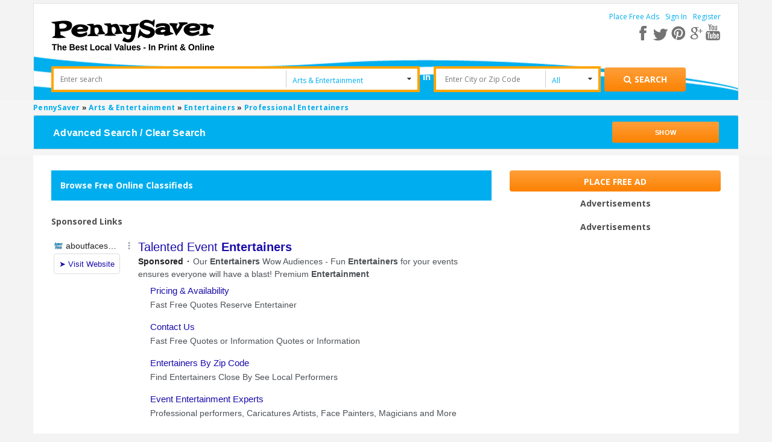

--- FILE ---
content_type: text/html; charset=UTF-8
request_url: https://www.pennysaverusa.com/search/category,558/search_dist,0
body_size: 11430
content:



<!DOCTYPE html>
<html xmlns="http://www.w3.org/1999/xhtml" dir="ltr" lang="en-US">
    <head>
	<meta http-equiv="Content-type" content="text/html; charset=utf-8" />
<title>PennySaver | Professional Entertainers Listings</title>
    <meta name="description" content="Find Professional Entertainers, or post your own free classified ad at PennySaverUSA.com! Search for jobs, apartments, restaurants, merchandise, cars and more!" />
    <meta name="description" content="Post Free Classified Ads &amp; Browse for Local Bargains in Pennysaver Today! Find rooms for rent, pets for sale, cars, jobs, garage sales, and other stuff for sale!" />
<meta name="viewport" content="initial-scale = 1.0" />
<meta name="theme-color" content="#fc862e"/>
<meta name="apple-mobile-web-app-capable" content="yes">
<meta name="apple-mobile-web-app-status-bar-style" content="black">
<link rel="shortcut icon" href="https://www.pennysaverusa.com/oc-content/themes/osclasswizards/images/favicon.ico" type="image/x-icon" />  
<link rel="manifest" href="https://www.pennysaverusa.com/oc-content/themes/osclasswizards/manifest.json?v=30">
<link rel="stylesheet" type="text/css" href="https://www.pennysaverusa.com/oc-content/themes/osclasswizards/css/sweetalert.css?v=30"/>
<link rel="stylesheet" type="text/css" href="//fonts.googleapis.com/css?family=Open+Sans:300,400,700"/>
<script type="text/javascript" async="async" src="https://www.pennysaverusa.com/oc-content/themes/osclasswizards/js/jquery.min.js?v=30"></script>
<script>
    if ( 'serviceWorker' in navigator ) {
	// Use the window load event to keep the page load performant
	window.addEventListener( 'load', () => {
	    navigator.serviceWorker.register( '/sw.js' );
	} );
    }
   var googletag = googletag || { };
    googletag.cmd = googletag.cmd || [ ];
    ( function ( )
    {
	var gads = document.createElement( 'script' );
	gads.async = true;
	gads.type = 'text/javascript';
	var useSSL = 'https:' === document.location.protocol;
	gads.src = ( useSSL ? 'https:' : 'http:' ) +
		'//www.googletagservices.com/tag/js/gpt.js';
	var node = document.getElementsByTagName( 'script' )[0];
	node.parentNode.insertBefore( gads, node );
    } )( )
    var osclasswizards = window.osclasswizards || { };
    osclasswizards.base_url = 'https://www.pennysaverusa.com/index.php';
    osclasswizards.langs = {"delete":"Delete","cancel":"Cancel"};
    osclasswizards.fancybox_prev = 'Previous image';
    osclasswizards.fancybox_next = 'Next image';
    osclasswizards.fancybox_closeBtn = 'Close';
    osclasswizards.locations_input_as = 'text';
    osclasswizards.rtl_view = '0';
    osclasswizards.extend = function(d, b) {
    for (var c in b) {
        d[c] = b[c]
    }
    return d
},osclasswizards.responsive = function(a) {
    return defaults = {
        selector: "#responsive-trigger"
    },
    a = $.extend(defaults, a),
    $(a.selector).is(":visible") ? !0 : !1
},osclasswizards.toggleClass = function(f, b, d) {
    var c = $("[" + f + "]");
    c.click(function(a) {
        var e, g = $(this).attr(f);
        if ("undefined" != typeof d) {
            var e = $(b)
        } else {
            var e = $($(this).attr(b))
        }
        e.toggleClass(g),
        a.preventDefault()
    })
},osclasswizards.photoUploader = function(c, b) {
    defaults = {
        max: 4
    },
    b = $.extend(defaults, b),
    osclasswizards.photoUploaderActions($(c), b)
},osclasswizards.addPhotoUploader = function(c) {
    if (c < $('input[name="' + $(this).attr("name") + '"]').length + $(".photos_div").length) {
        var b = $('<input type="file" name="photos[]">');
        osclasswizards.photoUploaderActions(image),
        $("#post-photos").append(b)
    }
},osclasswizards.removePhotoUploader = function() {}
,osclasswizards.photoUploaderActions = function(a) {
    a.on("change", function() {
        var b = $(this)[0];
        if ($(this).next("img").remove(),
        $image = $("<img />"),
        $image.insertAfter(a),
        b.files && b.files[0]) {
            var c = new FileReader;
            c.onload = function(d) {
                $image.attr("src", d.target.result)
            }
            ,
            c.readAsDataURL(b.files[0])
        } else {
            $image.remove()
        }
    })
}
//osclasswizards.toggleClass("data-bclass-toggle", "body", !0)
</script>

     
    <!--<noscript class="deferred-styles"><link rel="stylesheet" type="text/css" href=""/></noscript>-->
    <link rel="stylesheet" type="text/css" href="https://www.pennysaverusa.com/oc-content/themes/osclasswizards/css/combine_styles_search_listing.css?v=30"/>
    <!--------------------------->
    <!--Adding custom search ad-->
    <!--------------------------->    
    <script type="text/javascript" async="async" src="https://www.google.com/adsense/search/ads.js"></script>
    <script type="text/javascript" charset="utf-8">
        ( function ( g, o ) {
    	g[o] = g[o] || function () {
    	    ( g[o]['q'] = g[o]['q'] || [ ] ).push(
    		    arguments )
    	}, g[o]['t'] = 1 * new Date
        } )( window, '_googCsa' );
    </script>
    <meta name="generator" content="Osclass 3.7.3" />	<meta property="fb:app_id" content="308087216481361" />
	<script> !function(e,t,r){function n(){for(;d[0]&&"loaded"==d[0][f];)c=d.shift(),c[o]=!i.parentNode.insertBefore(c,i)}for(var s,a,c,d=[],i=e.scripts[0],o="onreadystatechange",f="readyState";s=r.shift();)a=e.createElement(t),"async"in i?(a.async=!1,e.head.appendChild(a)):i[f]?(d.push(a),a[o]=n):e.write("<"+t+" src=\""+s+"\" defer></"+t+">"),a.src=s}(document,"script",[ "https://www.pennysaverusa.com/oc-content/themes/osclasswizards/js/jquery.min.js?v=30",  "//maps.google.com/maps/api/js?key=AIzaSyCpdHnBMmDGEZ_1O6-VN0tay-ptZoMuDME",  "https://www.pennysaverusa.com/oc-content/themes/osclasswizards/js/bootstrap.min.js?v=30",  "https://www.pennysaverusa.com/oc-content/themes/osclasswizards/js/sweetalert.min.js?v=30",  "https://www.pennysaverusa.com/oc-content/themes/osclasswizards/js/library.min.js?v=30",  "https://www.google.com/recaptcha/api.js?onload=mod_captcha_onloadCallback&render=explicit",  "https://www.pennysaverusa.com/oc-content/themes/osclasswizards/js/footer.js?v=30",  "https://www.pennysaverusa.com/oc-content/plugins/ad_upgrades/assets/js/front.js?v=30",  "https://www.pennysaverusa.com/oc-content/plugins/user_alert/assets/front_end/js/user_alert.js?v=30",  "https://www.pennysaverusa.com/oc-content/plugins/user_clipboard/assets/front_end/js/clipboard_actions.js?v=30",  "https://www.pennysaverusa.com/oc-content/plugins/validate_hashes/assets/js/index.js?v=30",  "https://www.pennysaverusa.com/oc-content/plugins/zip_code_search/assets/front_end/js/advance_search.js?v=30",  "https://www.pennysaverusa.com/oc-content/plugins/zip_code_search/assets/front_end/js/search_upon_zip.min.js?v=30",  "https://www.pennysaverusa.com/oc-content/plugins/infinite_scroll//assets/front_end/js/scroller.js?v=30",  "https://www.pennysaverusa.com/oc-content/plugins/cache_search/assets/js/cache_search.js?v=30",  "https://www.pennysaverusa.com/oc-content/plugins/google_ads/assets/user/js/g_ads.min.js?v=30", ]) </script>		<!-- Google Tag Manager -->
    <script>	
	var gtmload = function() {
                if (window.jQuery) {  
                    clearInterval(clearGtm);
                    // do your stuff
		    (function(w,d,s,l,i){w[l]=w[l]||[];w[l].push({'gtm.start':
		    new Date().getTime(),event:'gtm.js'});var f=d.getElementsByTagName(s)[0],
		    j=d.createElement(s),dl=l!='dataLayer'?'&l='+l:'';j.async=true;j.src=
		    'https://www.googletagmanager.com/gtm.js?id='+i+dl;f.parentNode.insertBefore(j,f);
		    })(window,document,'script','dataLayer','GTM-M763QTC');
                }
            }
           var clearGtm= setInterval(gtmload, 100);    
    </script>
	<!-- End Google Tag Manager -->

    </head>
    <!-- Modal Login -->
    <div id="myModal" class="modal fade" role="dialog">
	<div class="modal-dialog" style="background-color: white;"> 
	    <!-- Modal content-->
	    <div class="row">
		<div class="col-md-12">
		    <div class="wraps">
                        <div class="title" style="margin-bottom: 0">
			    <div class="heading">
				Join PennySaverUSA.com			    </div>
                        </div>
                        * Fields marked with asterisks are required
			<form action="https://www.pennysaverusa.com/index.php" method="post" name="login" class="col-md-12"><input type='hidden' name='CSRFName' value='CSRF1835953683_1404100079' />
        <input type='hidden' name='CSRFToken' value='528a7e5508c87ba97d9a6ed712310f3d685c028d2060d907e2ea43ef37ddcf50cbb87620b5a9640d6ca548bf8900d98fdf2aefe4d0862d0f838963e7f3baffd7' />
                            <input type="hidden" name="page" value="login" />
                            <input type="hidden" name="action" value="login_post" />
                            <div class="form-group">
				<label class="control-label" for="email">
				    E-mail <sup>*</sup>
				</label>
				<div class="controls">
				    <input id="email" type="text" name="email" value="" />				    <span class="name text-danger"></span>
				</div>
                            </div>
                            <div class="form-group">
				<label class="control-label" for="password">
				    Password <sup>*</sup>
				</label>
				<div class="controls">
				    <input id="password" type="password" name="password" value="" autocomplete="off" />				    <span class="s_password text-danger"></span>
				</div>
                            </div>
                            <div class="form-group">
				<div class="controls checkbox">
				    <input id="remember" type="checkbox" name="remember" value="1" />				    <label for="remember">
					Remember me				    </label>
				</div>
                            </div>
			    <div class="mod_captcha_field" id="mod_captcha_field_1" style="transform:scale(0.80);transform-origin:0px;"></div> <br />                            <div id="signInM" class="col-md-5 col-sm-5 col-xs-5">
                                <div class="controls">
                                    <button type="submit" class="btn btn-success btn-block">
					Sign in                                    </button>
                                </div>
                            </div>

			        			    <div class="col-md-2 col-sm-2 col-xs-2 text-center">OR</div>
    			    <div id="fbLogin" class="col-md-5 col-sm-5 col-xs-5">
				    <a class="btn btn-facebook" href="https://www.facebook.com/v2.3/dialog/oauth?client_id=308087216481361&redirect_uri=https%3A%2F%2Fwww.pennysaverusa.com%2F&state=24b6ff895cb035f1&sdk=php-sdk-4.0.23&scope=public_profile%2Cemail">
    <div class="facebook-btn">
	<i class="fa fa-facebook-square facebook-icon"></i>
	<span>Sign in with Facebook</span>
    </div>
</a>    			    </div>
			    	
			    <div class="clearfix"></div>
			    <div class="form-group">
				<div class="controls col-lg-12 popup-links">
				    <div class="col-md-4 col-sm-6 col-xs-12 row">
					<a href="https://www.pennysaverusa.com/user/recover"> Forgot password ? </a>
				    </div>
				    <div class="col-md-4 col-sm-6 col-xs-12 row">
					<a id="register_as_new_user" href="#" onclick="return false;">
					    Register as a new user
					</a>
				    </div>
				</div>
                            </div>
			    <div class="clearfix"></div>			   
                        </form>
                    </div>
                </div>
            </div>
            <div class="modal-footer">
                <button type="button" class="btn btn-default" data-dismiss="modal">Close</button>
            </div>
        </div><!--eof model content-->
    </div><!-- eof modal-dialog-->
    <!-- eof Modal Login -->

    <!-- Modal Registration -->
    <div id="myModal-registration" class="modal fade" role="dialog">
        <div class="modal-dialog" style="background-color: white;">
            <!-- Modal content-->
            <div class="row">
                <div class="col-md-12">
                    <div class="wraps">
                        <div class="title" style="margin-bottom: 0;">
                            <div class="heading">
				Register to PennySaverUSA.com                            </div>
                        </div>
                        * Fields marked with asterisks are required
                        <form name="register" action="https://www.pennysaverusa.com/index.php" method="post" enctype="multipart/form-data" class="col-md-12" ><input type='hidden' name='CSRFName' value='CSRF1835953683_1404100079' />
        <input type='hidden' name='CSRFToken' value='528a7e5508c87ba97d9a6ed712310f3d685c028d2060d907e2ea43ef37ddcf50cbb87620b5a9640d6ca548bf8900d98fdf2aefe4d0862d0f838963e7f3baffd7' />
                            <input type="hidden" name="page" value="register" />
                            <input type="hidden" name="action" value="register_post" />
                            <ul id="error_list">
                            </ul>
                            <div class="form-group">
                                <label class="control-label" for="name">
				    Are you a business? <sup>*</sup>
                                </label>
                                <div class="controls">
				    <select name="b_company" id="b_company"><option value="0">No</option><option value="1">Yes</option></select>                                </div>
                            </div>
                            <label class="control-label" for="name">
                                <div class="individual">Name <sup>*</sup></div>
                                <div class="business">Company name <sup>*</sup></div>
                            </label>
                            <div class="controls">
				<input id="s_name" type="text" name="s_name" value="" />                            </div>
                            <div class="form-group">
                                <label class="control-label" for="email">
				    E-mail <sup>*</sup>
                                </label>
                                <div class="controls">
				    <input id="s_email" type="text" name="s_email" value="" />                                </div>
                            </div>

                            <div class="form-group">
                                <label class="control-label" for="password-2">
				    Confirm E-mail <sup>*</sup>
                                </label>
                                <div class="controls">
				    <input id="s_email2" type="text" name="s_email" value="" />
                                    <p id="email-error" style="display:none;">
					Emails don't match                                    </p>
                                </div>
                            </div>

                            <div class="form-group">
                                <label class="control-label" for="password">
				    Password <sup>*</sup>
                                </label>
                                <div class="controls">
				    <input id="s_password" type="password" name="s_password" value="" autocomplete="off" />				    <span class="s_password text-danger"></span>
                                </div>
                            </div>

                            <div class="form-group">
                                <label class="control-label" for="password-2">
				    Repeat password <sup>*</sup>
                                </label>
                                <div class="controls">
				    <input id="s_password2" type="password" name="s_password2" value="" autocomplete="off" />                                    <p id="password-error" style="display:none;">
					Passwords don't match                                    </p>
                                </div>
				    <br />
    <div id="pmId">
        <div id="scorebarBorder">
    	<div id="scorebar" style="background-position: 0px 0px;"></div>
        </div>
        <div id="complexity">
    	Password Strength
        </div>
    </div>

                                </div>

                            <div class="form-group">                               
                                <div class="controls">
                                    <!-- <input id="s_password2-1" type="password" name="s_password2" value="" autocomplete="off">-->
                                </div>
                            </div>

                            <div class="form-group">
                                <input type="checkbox" name="PR-PN-3" ng-true-value="'on'" ng-false-value="'off'" ng-model="products['213'].selected" data-product-id="213" class="jsProductCheckbox jsProductGroup_product_attention_getter ng-pristine ng-valid">
				    <label class="control-label" for="PR-PN-3">
					Yes, please subscribe me to the weekly newsletter 				    </label>
                            </div>

                            <div class="form-group">
                                <input type="checkbox" name="PR-PN-3" ng-true-value="'on'" ng-false-value="'off'" ng-model="products['213'].selected"
                                       data-product-id="213" class="terms-and-conditions jsProductCheckbox jsProductGroup_product_attention_getter ng-pristine ng-valid">
				    <label class="control-label" for="PR-PN-3">
					 I agree to the <a href="#" class="terms-and-conditions" target="_blank">terms and conditions </a> <sup>*</sup>
				    </label>
                            </div>
			    <div class="form-group use_insecure" style="display: none">
				<input type="checkbox" id="use_insecure" name="use_insecure" class="use_insecure_chbox" />
				<label class="control-label" for="use_insecure">
				     Use insecure password <sup>*</sup>
				</label>
                            </div>
			    <div class="mod_captcha_field" id="mod_captcha_field_2" style="transform:scale(0.80);transform-origin:0px;"></div> <br />			                                <div id="registerM" class="col-md-5 col-sm-5 col-xs-5">
                                <div class="controls">
                                    <button type="submit" class="btn btn-success btn-block">
					Register for free                                    </button>
                                </div>
                            </div>
			        			    <div class="col-md-2 col-sm-2 col-xs-2 text-center">OR</div>
    			    <div id="fbRegister" class="col-md-5 col-sm-5 col-xs-5">
				    <a class="btn btn-facebook" href="https://www.facebook.com/v2.3/dialog/oauth?client_id=308087216481361&redirect_uri=https%3A%2F%2Fwww.pennysaverusa.com%2F&state=24b6ff895cb035f1&sdk=php-sdk-4.0.23&scope=public_profile%2Cemail">
    <div class="facebook-btn">
	<i class="fa fa-facebook-square facebook-icon"></i>
	<span>Register with Facebook</span>
    </div>
</a>    			    </div>
			    			    <div class="clearfix"></div>
                        </form>
                    </div>
                </div>
            </div>
            <div class="modal-footer">
                <button type="button" class="btn btn-default" data-dismiss="modal">Close</button>
            </div>
        </div><!--eof model content-->
    </div><!-- eof modal-dialog-->
    <!-- eof Modal Registration -->

    <body class="has-searchbox category">

	<!-- Google Tag Manager (noscript) -->
	<noscript><iframe src="https://www.googletagmanager.com/ns.html?id=GTM-M763QTC"
			  height="0" width="0" style="display:none;visibility:hidden"></iframe></noscript>
	<!-- End Google Tag Manager (noscript) -->

	<div class="loader_modal" style="display: none">
	    <div class="blur_bg"></div>
	    <div class="loading"></div>
	</div>
	<div class="container" id="leanon">
	    <header id="header">
		<div class="top_links">
		    <div class="container">
			<div id="logo"> <a href="https://www.pennysaverusa.com/"><img border="0" alt="PennySaver" src="https://www.pennysaverusa.com/oc-content/themes/osclasswizards//images/penny_logo.png"></a>  </div>
									<div class="holder-menu-right">
			    <ul>
												    	    				<li class="non-loggedin">
	    				    <a href="https://www.pennysaverusa.com/item/new">
						    Place Free Ads	    				    </a>
	    				</li>
										<li class="non-loggedin">
					    <a data-toggle="modal" data-target="#myModal" id="login_open" href="#">
						Sign In					    </a>
					</li>
						    				<li class="non-loggedin">
	    				    <a data-toggle="modal" data-target="#myModal-registration" id="login_open-1" href="#">
						    Register	    				    </a></li>
									    							    </ul>
			    <a href="#" style="font-size:15px;" class="pull-right show-advance-search-option"><i class="fa fa-search"></i></a>
			    <div class="resSocials">
				<a href="javascript:void(0);" class="fa fa-share-alt fa-shareSimple" aria-label="Share"> </a>

				<div class="socials forResHide">
				    <a target="_new" href="https://www.facebook.com/PennySaverUSA" class="fb" aria-label="facebook"></a>
				    <a target="_new" href="https://twitter.com/pennysaverusa" class="tw" aria-label="twitter"></a>
				    <a target="_new" href="https://pinterest.com/pennysaverusa/" class="pin" aria-label="pinterest"></a>
				    <a target="_new" href="https://plus.google.com/+pennysaver" class="gplus" aria-label="google plus"></a>
				    <a target="_new" href="https://www.youtube.com/channel/UCDV3UWo_IrRY56nFwVWz0pQ" aria-label="youtube"></a>
				</div>

				<div class="socials forResShow">
				    <a target="_new" href="https://www.facebook.com/PennySaverUSA" class="fb fa fa-facebook" aria-label="facebook"></a>
				    <a target="_new" href="https://twitter.com/pennysaverusa" class="tw fa fa-twitter" aria-label="twitter"></a>
				    <a target="_new" href="https://pinterest.com/pennysaverusa/" class="pin fa fa-pinterest" aria-label="pinterest"></a>
				    <a target="_new" href="https://plus.google.com/+pennysaver" class="gplus fa fa-google-plus" aria-label="google plus"></a>
				    <a target="_new" href="https://www.youtube.com/channel/UCDV3UWo_IrRY56nFwVWz0pQ" class="fa fa-youtube" aria-label="youtube"></a>
				</div>
			    </div>			    
			</div><!-- eof holder menu right-->
		    </div>
		</div>
		<div class="banner_none top-adjustment top-header-sec" id="form_vh_map">
		        <form action="https://www.pennysaverusa.com/index.php" id="main_search" method="get" class="search nocsrf d-version" >
        <div class="container">
    	<input type="hidden" name="page" value="search"/>
    	<div class="main-search">
    	    <div class="form-filters">		    
    		<div class="col-md-12">
    		    <div class="col-md-5 search-input">
    			<div class="cell" style="">
			    <label class="hidden" for="sPattern">Enter Search</label>
    			    <input id="sPattern" type="text" name="sPattern" class="input-text" placeholder="Enter search"  value="" />
    			</div>
    		    </div>
    		    <div class="col-md-2 search-select">
    			<div class="cell selector">
								<select name="sCategory" id="sCategory"><option value="">All Categories</option><option value="1">Jobs</option><option value="2">Merchandise</option><option value="3"selected="selected">Arts &amp; Entertainment</option><option value="4">Cars &amp; Vehicles</option><option value="5">Food &amp; Dining</option><option value="6">Pets</option><option value="7">Real Estate</option><option value="8">Services</option></select>    			</div>         
    		    </div>
    		    <div class="in" >
    			in
    		    </div>
    		    <div class="col-md-2 search-input" >
    			<div class="cell releative-pos">
								<input type="hidden" name="zip_code_search" value="" />
				<input type="text" id="zip_code_search" class="input-text autocom-loading" placeholder="Enter City or Zip Code" value="" />
				<i class="fa fa-spinner fa-pulse hidden location-loader"></i>
    			</div>
    		    </div>

    		    <div class="col-md-1 search-select search-miles">
    			<div class="cell selector" >
    			    <select name="search_dist" id="search_dist">
    				<option Selected value="0">All</option>
    				<option  value="5">+5 Miles</option>
    				<option  value="10">+10 Miles</option>
    				<option  value="25">+25 Miles</option>
    				<option  value="50">+50 Miles</option>
    				<option  value="100">+100 Miles</option>
    			    </select>
    			</div>
    		    </div>
    		    <div class="submit-btn col-md-2">
    			<div class="cell reset-padding">
			    <button class="btn btn-success btn_search desktop" id="btn_search_ads" style="height:40px;" aria-label="Search for products"><i class="fa fa-search"></i> <span class="showLabel">Search</span> </button>
    			</div>
    		    </div>
    		</div>
    	    </div>
    	    <div id="message-seach"></div>
    	</div>
        </div>
    </form>
    		</div>


			    </header>
	</div><!--termina contaner-->
	<div class="wrapper-flash">
	        	    <div class="breadcrumb">
    		<div class="container" style="padding:0;"> <ol class="breadcrumb" itemscope itemtype="http://schema.org/BreadcrumbList">
<li itemscope itemprop="itemListElement" itemtype="http://schema.org/ListItem" ><a href="https://www.pennysaverusa.com/" itemprop="item"><span itemprop="name">PennySaver</span></a><meta itemprop="position" content="1" /></li>

<li itemscope itemprop="itemListElement" itemtype="http://schema.org/ListItem" > &raquo; <a href="https://www.pennysaverusa.com/search/category,3/search_dist,0" itemprop="item"><span itemprop="name">Arts &amp; Entertainment</span></a><meta itemprop="position" content="2" /></li>

<li itemscope itemprop="itemListElement" itemtype="http://schema.org/ListItem" > &raquo; <a href="https://www.pennysaverusa.com/search/category,112/search_dist,0" itemprop="item"><span itemprop="name">Entertainers</span></a><meta itemprop="position" content="3" /></li>

<li itemscope itemprop="itemListElement" itemtype="http://schema.org/ListItem" > &raquo; <a href="#" itemprop="item"><span itemprop="name">Professional Entertainers</span></a><meta itemprop="position" content="4" /></li>
</ol>
    		    <div class="col-sm-12" style="padding: 0;">

    			<div class="panel-group">
    			    <div class="panel panel-default">
    				<!--<a data-toggle="collapse">-->
    				<div class="cont-header-item panel-heading advance-search-panel-desktop">
				    <div class="panel-title res-panel-title" style="line-height: normal;">
    					<a class="pull-left hide-show-search-text" style="margin-top: 5px;">Advanced Search / Clear Search</a>
    					<a class="pull-right btn btn-success btn-sm hide-show-search" style="width:16%;line-height:26px;font-size: 11px;text-align: center;" href="javascript:void(0);">Show</a>
				    </div>
    				</div>
				<div class="advance-search-panel-mobile">
				    <div class="panel-title res-panel-title" style="line-height: normal;">

    					<a class="pull-left hide-show-search-text" style="margin-top: 5px;color: #00AEEF;margin: 10px 0px;font-size: 14px;">Advanced Search  <i class="fa fa-angle-down"></i></a>
					<a class="pull-right" id="clear_advance_search_params2" style="width:33%;color: #00AEEF;;font-size: 14px;margin: 10px -6px;" href="javascript:void(0);">Clear Search</a>
				    </div>
    				</div>
    				<!--</a>-->
    				<div id="collapse1" class="panel-collapse collapse" style="float:left;width: 100%;background: white;margin-bottom: 30px;" >
    				    <form action="https://www.pennysaverusa.com/index.php" id="advanced_search" method="get" class="search nocsrf" >
    					<input type="hidden" value="search" name="page" />
					        					<div class="panel-body">
    					    <div class="col-sm-2 right-border advance-options">
						<div class="clustersContainerTitle"><i class="fa fa-angle-down"></i> Location</div>
						<div class="advance-search-options">
						    <a href="javascript:void(0);" id="test-link" data-location-value="" class=" all_regs link city_link"> &lt; All Regions</a><br/><span class="link current" >All Regions</span><ul class="categories_preview clustersColumn ng-scope structureBottomLevel"><li class=""><a href="javascript:void(0);" class="link ng-binding city_link" data-location-value="cmVnaW9ufjI=" >Alabama</a><input name="advance_search_location" type="hidden" value="cmVnaW9ufjI=" /><li class=""><a href="javascript:void(0);" class="link ng-binding city_link" data-location-value="cmVnaW9ufjE=" >Alaska</a><input name="advance_search_location" type="hidden" value="cmVnaW9ufjE=" /><li class=""><a href="javascript:void(0);" class="link ng-binding city_link" data-location-value="cmVnaW9ufjQ=" >Arizona</a><input name="advance_search_location" type="hidden" value="cmVnaW9ufjQ=" /><li class=""><a href="javascript:void(0);" class="link ng-binding city_link" data-location-value="cmVnaW9ufjM=" >Arkansas</a><input name="advance_search_location" type="hidden" value="cmVnaW9ufjM=" /><li class=""><a href="javascript:void(0);" class="link ng-binding city_link" data-location-value="cmVnaW9ufjU=" >California</a><input name="advance_search_location" type="hidden" value="cmVnaW9ufjU=" /></ul></ul>
	<button 
	    type="button" 
	    id="get_locations" 
	    class="btn btn-success btn-sm" 
	    data-type="country" 
	    data-value="All Regions" 
	    data-toggle="modal" 
	    data-target="#location_model" 
     	    style="width:100%; border:none; margin-top:20px; white-space:normal; font-size:9px; padding:0px">
	    <span class="showLabel">Change Location</span>
	</button>						    </div>
    					    </div>
    					    <div class="col-sm-2 right-border advance-options">    						
						<div class="clustersContainerTitle"><i class="fa fa-angle-down"></i>  Radius</div>
						<div class="advance-search-options">
						    <label style="font-weight: 400;" class="all-distance">
							<input type="radio" checked="checked"checked="checked" name="search_dist" value="0" class="search_dist" />
							All
						    </label>
						    <br/>
						    <label style="font-weight: 400;" class="search_dist">
							<input type="radio"  name="search_dist" value="5" class="search_dist"/>
							+5 Miles
						    </label>
						    <br/>
						    <label style="font-weight: 400;" class="search_dist">
							<input type="radio"  name="search_dist" value="10" class=""/>
							+10 Miles
						    </label>
						    <br/>
						    <label style="font-weight: 400;" class="search_dist">
							<input type="radio"  name="search_dist" value="25" class="" />
							+25 Miles
						    </label>
						    <br/>
						    <label style="font-weight: 400;" class="search_dist">
							<input type="radio"  name="search_dist" value="50" class=""/>
							+50 Miles
						    </label>
						    <br/>
						    <label style="font-weight: 400;" class="search_dist">
							<input type="radio"  name="search_dist" value="100" class=""/>
							+100 Miles
						    </label>
						</div>
    					    </div>
    					    <div class="col-sm-2 right-border advance-options">
    						<div class="clustersContainerTitle category_parent"><i class="fa fa-angle-down"></i>  Category</div>
						<div class="advance-search-options">
						    <a href="javascript:void(0);" data-cat-id="112" class="link get_category_id"> &lt; Entertainers</a><br /><span class="link current">Professional Entertainers</span><ul class="categories_preview clustersColumn ng-scope structureBottomLevel"></ul>
	<button 
	    type="button" 
	    id="get_categories" 
	    class="btn btn-success btn-sm" 
	    data-type="category"
	    data-value="558" 
	    data-toggle="modal" 
	    data-target="#category_model" 
	    style="width:100%; border:none; margin-top:20px; white-space:normal; font-size:9px;padding:0px;">
	    <span class="showLabel">Change Category</span>
	</button>						</div>
    					    </div>
    					    <div class="col-sm-2 right-border advance-options">
    						<div class="clustersContainerTitle"><i class="fa fa-angle-down"></i>  Ad Type</div>
						<div class="advance-search-options">
						    <ul class="ads_type" style="margin-top:20px;">
							<li>
							    <label style="font-weight: 400;" >
								<input checked="checked" type="radio" value="all" data-type="all" class="header-boxes  ad-filter add_classified_filter" name="ad_type" /> All
							    </label>
							</li>
							<li>
							    <label style="font-weight: 400;" >
								<input  type="radio" value="1" data-type="1" class="header-boxes  ad-filter add_classified_filter" name="ad_type" /> Classifieds
							    </label>
							</li>
							<li>
							    <label style="font-weight: 400;" >
								<input  type="radio" value="-1" data-type="-1" class="header-boxes ad-filter add_business_filter" name="ad_type" /> Businesses
							    </label>
							</li>
							<li>
							    <label style="font-weight: 400;" >
								<input  type="radio" value="4" data-type="4" class="header-boxes ad-filter add_coupons_filter " name="ad_type"/> Coupons
							    </label>
							</li>
						    </ul>
						</div>
    					    </div>
    					    <div class="col-sm-2 right-border advance-options">
    						<div class="clustersContainerTitle"  style="padding-bottom: 20px;"><i class="fa fa-angle-down"></i>  Additional Filters</div>						
    						<div class="advance-search-options">
						<ul class="clearfix">
    						    <li class="label mainLabel js_label ng-binding" id="js_main_photo"></li>
    						    <li class="value clearfix">
    							<div class="line iamge_video_item_section" data-cluster-group="main_photo" data-cluster-src="true">
    							    <label style="font-weight: 400;" class="catch_checkbox">
    								<input type="radio" checked="checked" name="photos" value="2" class="" />
    								All
    							    </label>
    							    <br>
    								<label style="font-weight: 400;" class="catch_checkbox">
    								    <input type="radio"  name="photos" value="1" class="" />
    								    With Photos
    								</label>
    								<span class="images_count"></span>
    								<label style="font-weight: 400;" class="catch_checkbox">
    								    <input type="radio"  name="photos" value="0" class="" />
    								    With Video
    								</label>
    								<span class="video_count"></span>
    								<!--<br/>-->
    								<div class="options">
    								    <ul class="clearfix">
    									<label>Price</label>
    									<li class="value clearfix ng-pristine ng-valid" ng-form="form">
    									    <div class="line">
    										<input name="price-from" type="number" value="" >
    										    <span class="to">to</span>
    										    <input name="price-to" type="number"  value=""  />
    									    </div>
    									</li>
    								    </ul>
    								</div>
    								<input type="hidden" name="sCategory" value="558"/>
    								<input type="hidden" name="location_name" id="hidden_location_field" value=""/>
    								<input type="hidden" name="zip_code_search" value=""/>

    								<div class="custom-fields-from-plugin">
									    								</div>
    							</div>

    						    </li>
    						</ul>	
						</div>
    					    </div>
    					    <div class="col-sm-2">
    						<div class="form-group">
    						    <div class="clustersContainerTitle">Search by Keyword</div>
						    <label class="hidden" for="sPattern">Enter search</label>
    						    <input type="text" name="sPattern" class="input-text"  value="" />
    						</div>
    						<div class="form-group">
    						    <button type="submit" class="btn btn-success btn_search advance_search" id="adv_btn_search_ads" style="height:40px;">
    							<i class="fa fa-search"></i> 
    						    </button>
    						</div>
    						<div class="form-group">
    						    <a href='javascript:void();' class="btn btn-primary clear_search_btn" id='clear_advance_search_params'>Clear Search</a>
    						</div>
    					    </div>
    					</div>
    				    </form>
    				</div>
    			    </div>
    			</div>
    		    </div>
    		</div>
    		<div class="modal fade" id="location_model" role="dialog">
    		    <div class="modal-dialog modal-lg other-categories">
    			<div class="modal-content modalContentNew">
    			    <div class="modal-header">
    				<button type="button" class="close" data-dismiss="modal">&times;</button>
    				<h4 class="modal-title">Available Locations</h4>
    			    </div>
    			    <div class="modal-body">
    				<div class="row">
    				    <div class="loader"></div>
    				</div>

    				<div class="row data">
    				    <div class="col-sm-12 content">
    				    </div>
    				    <div class="col-md-6 back_to_div">
    					<p date-value=""></p>
    				    </div>
    				</div>
    				<input name="search_with_filters" value="1" type="hidden" style="width: 50px"/>
    			    </div>
    			    <div class="modal-footer">
    				<button type="button" id="done" class="btn btn-success pull-right" data-dismiss="modal">Done</button>
    			    </div>
    			</div>
    		    </div>
    		</div>
    		<div class="modal fade" id="category_model" role="dialog">
    		    <div class="modal-dialog modal-lg other-categories">
    			<div class="modal-content">
    			    <div class="modal-header">
    				<button type="button" class="close" data-dismiss="modal">&times;</button>
    				<h4 class="modal-title">Available Categories</h4>
    			    </div>
    			    <div class="modal-body" style="margin-left: 15px; margin-right: 15px">
    				<div class="row">
    				    <div class="loader"></div>
    				</div>

    				<div class="row data">
    				    <div class="col-sm-12 content">
    				    </div>
    				    <div class="col-md-6 back_to_div">
    					<p date-value=""></p>
    				    </div>
    				</div>
    				<input name="search_with_filters" value="1" type="hidden" style="width: 50px"/>
    			    </div>
    			    <div class="modal-footer categories-footer">
    				<button type="button" id="cat_done" class="btn btn-success pull-right" data-dismiss="modal">Done</button>
    			    </div>
    			</div>
    		    </div>
    		</div>
    	    </div>
			    	</div>
		<div class="wrapper" id="content">
	    <div class="container" id="yougimme">
		<div class="col-md-12">
		    						<div id="main">
			    

<div class="row">

    <div class="col-sm-8 col-md-8 loopSearchList">
	<div class="title" id="fixTitle">
	    <h1>Browse Free Online Classifieds</h1>
	</div>
	<input id="cat_name" class="cat_name" value="Professional Entertainers" type="hidden" />
	<input id="countryche" class="countryche" value="" type="hidden" />
	<input id="get_loc_name" class="get_loc_name" value="" type="hidden" />
	<h5>Sponsored Links</h5>
	<div class="scrollAbleApi">
	    <div id="afscontainer1" class="afscontainerStyle" style="margin-bottom: 60px; width:700px;"></div>
	</div>	
	<div class="toolbar toolbar-cupon">

	    <div class="sortFilterToolbar filter-area right clearfix ng-scope ng-isolate-scope pull-left">
		<div class="sortFilterToolbar clearfix">
		    <p class="grandLabel">Ad Type:</p>
		    <ul>

			<li>
			    <a class="filter ajaxLink ad-filter add_all_filter" data-type="all" id="add_all_filter">All</a>
			</li>
			<li>
			    <a class="filter ajaxLink ad-filter currentAdType add_classified_filter" data-type="1" id="add_classified_filter">Classifieds</a>
			</li>
			<li>
			    <a class="filter ajaxLink ad-filter add_business_filter" data-type="-1" id="add_business_filter">Businesses</a>
			</li>
			<li>
			    <a class="filter ajaxLink ad-filter add_coupons_filter" data-type="4" id="add_coupons_filter">Coupons</a>
			</li>
		    </ul>
		</div>
	    </div>

	    	    <div class="sort sort-area sortFilterToolbar"> <span class="see_by">
		    			    		    <ul>
    			<li>Sort by:</li>
			    								<li><a href="https://www.pennysaverusa.com/search/category,558/search_dist,0/sOrder,dt_pub_date/iOrderType,asc">Date Posted <i class='fa fa-sort-desc'> </i></a></li>				
							    								<li><a href="https://www.pennysaverusa.com/search/category,558/search_dist,0/sOrder,i_price/iOrderType,asc">Price</a></li>				
							        		    </ul>
		    		</span> </div>
	</div>
			<div class='form-group bottom-add mt-15 text-center'>
                    <h5>Advertisements</h5>
		    <div id='div-gpt-ad-1510809246097-4'>
		    <script type='text/javascript'>try{window.onload = function(e){googletag.cmd.push(function() { googletag.display('div-gpt-ad-1510809246097-4'); });}}catch(err){console.log(err)}</script>
		 </div>		</div>
			<label>Clipboard: </label><a href="javascript:void(0);" 
			data-type="search" 
			data-search-url="https://www.pennysaverusa.com:443/search/category,558/search_dist,0" 
			data-pattern="" 
			data-category="558" 
			data-location="" 
			data-dist="0" 
			data-time="2026-01-17 13:58:44" 
			data-uid="0" 
			class="save-to-clipboard"> Save Search </a>	<p id="error_empty" style="display: none" >Nothing to save, no search parameters entered.</p>
	<p id="search_saved" style="display: none" >Search Saved!</p>
	    	<div class="pagination">  </div>

	    <h5 class="title titles" style="">Listings</h5>	<div class="loading-div"> </div>
<ul class="listings_list listing-card" id="listing-card-list-items" style="display:none;">
        

<h2 class="empty" >No listings found</h2><!--<div hidden="hidden" id="show_scroll_results"></div>-->
</ul>
		    	<div class="pagination">  </div>

	    	<br /><hr /><h5>Sponsored Links</h5><div class="scrollAbleApi"><div id="afscontainer2" style="margin-bottom: 60px; width:700px;"></div></div><hr/><h3>
		    <strong>Subscribe to this search</strong>
		</h3>
		<p> Want us to email you when there are new listings that match this search? Sign up here! (You can stop these emails anytime.) </p><div class="alert_form">
    <h3>
        <strong>Subscribe to this search</strong>
    </h3>
    <form><input type='hidden' name='CSRFName' value='CSRF1835953683_1404100079' />
        <input type='hidden' name='CSRFToken' value='528a7e5508c87ba97d9a6ed712310f3d685c028d2060d907e2ea43ef37ddcf50cbb87620b5a9640d6ca548bf8900d98fdf2aefe4d0862d0f838963e7f3baffd7' />
	<p><input id="page" type="hidden" name="page" value="search" />	    
	    		<input id="alert_userId" type="hidden" name="alert_userId" value="0" />		<input id="alert_email" type="text" name="alert_email" value="Enter your e-mail" />
	    	    <input type="hidden" id="alert-form-action" name="alert-form-action" value="https://www.pennysaverusa.com/index.php?page=ajax&action=custom&ajaxfile=user_alert/ajax.php">	    
	</p>
	<li class = "value frequency"><label for = "">Please email me: </label></li>
	<li class="value radios_box">
	    <label><input type="radio" id="daily" name="frequency" value="DAILY" checked="checked"> Daily</label>
	    <label><input type="radio" id="weekly" name="frequency" value="WEEKLY" checked="checked"> Weekly</label>
	</li>
	<button class="btn btn-success sub_button" style="margin-top: 8px;margin-bottom: 8px;"> 
	    Subscribe now!</button>
    </form>
</div>
	<!--<div class="ads_search_bottom"> </div>-->
	<input id="user_id" value="0" type="hidden" />
	<input id="search_pattern" value="" type="hidden" />
	<input id="search_category_id" value="558" type="hidden" />
		<input id="search_zip" value="" type="hidden" />
	<input id="search_time" value="2026/01/17" type="hidden" />


    </div>
        
<!--    <p id="error_empty" style="display: none" >Nothing to save, no search parameters entered.</p>
    <p id="search_saved" style="display: none" >Search Saved!</p>-->

        <div class="col-sm-4 col-md-4 loopSearchSideBar" >
    <a style="display:block; " href="https://www.pennysaverusa.com/item/new" class="btn btn-success">PLACE FREE AD</a>
    <div id="fixed-div" class="">
	<aside id="sidebar" class="sidebar_search">	
	    
	    <div class="category-page-top-sidbar">
                <h5>Advertisements</h5>
		<div id='div-gpt-ad-1510809246097-2'>
		    <script type='text/javascript'>try{window.onload = function(e){googletag.cmd.push(function() { googletag.display('div-gpt-ad-1510809246097-2'); });}}catch(err){console.log(err)}</script>
		</div>	    </div>
	    
	    <!-- <div class="map-main-div">
		<div>
		<div id="maping" class="map-css" style="height:300px;"></div>
		</div>
	    </div> -->

	    <div class="ads-search-sidebar">
                <h5>Advertisements</h5>
		<div id='div-gpt-ad-1460923876927-1'>
		    <script type='text/javascript'>			
			    try{window.onload = setTimeout(function(e){googletag.cmd.push(function() { googletag.display('div-gpt-ad-1460923876927-1'); });},1000)}catch(err){console.log(err)}			
		    </script>
		</div>	    </div>
	</aside>
    </div>
</div>
</div>
</div>
</div>
</div>
</div>

<footer id="footer">
    <div class="container" id="leanon-footer">
	<div class="siteFooter">
	    <div class="linksColumn">
		<ul class="one">
		    <li class="header">Browse the Site</li>
		    <li><a href="https://www.pennysaverusa.com/about-us-p24">About Us</a></li>
		    <li><a href="https://www.pennysaverusa.com/user-clipboard-p71" >Clipboard</a></li>
		    <li><a href="https://www.pennysaverusa.com/site-map-p72">Site Map</a></li>
		</ul>
		<ul class="two">
		    <li class="header">Customer Service</li>
		    <li><a href="https://www.pennysaverusa.com/contact-us-p36">Contact us</a></li>
		    <li><a href="https://www.pennysaverusa.com/help-faq-p44">Help &amp; FAQ</a></li>
		    <li><a id='id-terms-and-conditions' href="https://www.pennysaverusa.com/terms-conditions-p37">Terms &amp; Conditions of Use</a></li>
		    <li><a href="https://www.pennysaverusa.com/billing-terms-and-conditions-p38">Billing Terms &amp; Conditions</a></li>
		    <li><a href="https://www.pennysaverusa.com/complete-privacy-statement-p46">Privacy Statement</a></li>
		    <li><a href="https://www.pennysaverusa.com/avoid-scams-p40">Avoid Scams</a></li>
		    <li><a href="https://www.pennysaverusa.com/contact-us-p36">Feedback</a></li>
		</ul>

	    </div>
	</div>  
	<div class='form-group bottom-add mt-15 text-center'><h5>Advertisements</h5><div id='div-gpt-ad-1460923876927-4'>
		    <script type='text/javascript'>try{window.onload = function(e){googletag.cmd.push(function() {googletag.display('div-gpt-ad-1460923876927-4'); });}}catch(err){console.log(err)}</script>
		</div></div>	<div class="copyrightsContainer">
	    © 2026, Publishing Properties Ltd. All rights reserved.		
	</div> 
    </div>
</footer>
<link href='//fonts.googleapis.com/css?family=Open Sans' rel='stylesheet' type='text/css'><br/><style>body, .gm-style,h1, h2, h3, h4, h5, h6, .listings h2 a, .listing-attr .currency-value, input[type=text], input[type=password], textarea, select, div.fancy-select div.trigger, .main-search label {
	font-family: 'Open Sans', sans-serif;
}
</style>	<script type="text/javascript">
	    var mod_captcha_onloadCallback = function ( ) {
		var varified = false;
		$( ".mod_captcha_field" ).each( function ( ) {
		    $( this ).closest( "form" ).find( 'button[ type=button],button[ type=submit],input[type=submit]' ).attr( 'disabled', true );
		    grecaptcha.render( this, {
			'sitekey': '6Ld-O0oUAAAAAL3IrXmAEeNTILK5wPUuSYcOCstm',
			'theme': 'light',
			'callback': function ( response ) {
			    $( ".g-recaptcha-response" ).each( function ( ) {
				if ( this.value.length > 0 )
				{
				    if ( response.length > 0 )
				    {
					if ( $( "#use_insecure,#use_insecure2" ).is( ':visible' ) ) {
					    if ( $( "#use_insecure,#use_insecure2" ).is( ":checked" ) ) {
						$( "#" + this.id ).closest( "form" ).find( 'button[ type=button],button[type=submit], input[type=submit]' ).attr( 'disabled', false )
					    }
					} else {
					    $( "#" + this.id ).closest( "form" ).find( 'button[ type=button],button[type=submit], input[type=submit]' ).attr( 'disabled', false )
					}
					varified = true;
				    }
				}
			    } )
			},
			'expired-callback': function ( ) {
			    if ( !varified ) {
				$( "form" ).find( 'button[ type=button],button[type=submit],input[type=submit]' ).attr( 'disabled', true );
			    }

			}
		    } );
		} );
	    };	    
	</script>
	    <div id="fb-root"></div>
    <script>
        ( function ( d, s, id )
        {
    	var js, fjs = d.getElementsByTagName( s )[0];
    	if ( d.getElementById( id ) )
    	    return;
    	js = d.createElement( s );
    	js.id = id;
    	js.src = "//connect.facebook.net/en_GB/sdk.js#xfbml=1&appId=498033263566934&version=v2.3";
    	fjs.parentNode.insertBefore( js, fjs );
        }( document, 'script', 'facebook-jssdk' ) );</script>
<script type="text/javascript">var switchTo5x = true;</script>
<script defer src="https://static.cloudflareinsights.com/beacon.min.js/vcd15cbe7772f49c399c6a5babf22c1241717689176015" integrity="sha512-ZpsOmlRQV6y907TI0dKBHq9Md29nnaEIPlkf84rnaERnq6zvWvPUqr2ft8M1aS28oN72PdrCzSjY4U6VaAw1EQ==" data-cf-beacon='{"version":"2024.11.0","token":"69a45c6015f64883bbc75edeaccd28a3","r":1,"server_timing":{"name":{"cfCacheStatus":true,"cfEdge":true,"cfExtPri":true,"cfL4":true,"cfOrigin":true,"cfSpeedBrain":true},"location_startswith":null}}' crossorigin="anonymous"></script>
</body></html>


--- FILE ---
content_type: text/html; charset=utf-8
request_url: https://www.google.com/recaptcha/api2/anchor?ar=1&k=6Ld-O0oUAAAAAL3IrXmAEeNTILK5wPUuSYcOCstm&co=aHR0cHM6Ly93d3cucGVubnlzYXZlcnVzYS5jb206NDQz&hl=en&v=PoyoqOPhxBO7pBk68S4YbpHZ&theme=light&size=normal&anchor-ms=20000&execute-ms=30000&cb=8awa04ohk20
body_size: 49358
content:
<!DOCTYPE HTML><html dir="ltr" lang="en"><head><meta http-equiv="Content-Type" content="text/html; charset=UTF-8">
<meta http-equiv="X-UA-Compatible" content="IE=edge">
<title>reCAPTCHA</title>
<style type="text/css">
/* cyrillic-ext */
@font-face {
  font-family: 'Roboto';
  font-style: normal;
  font-weight: 400;
  font-stretch: 100%;
  src: url(//fonts.gstatic.com/s/roboto/v48/KFO7CnqEu92Fr1ME7kSn66aGLdTylUAMa3GUBHMdazTgWw.woff2) format('woff2');
  unicode-range: U+0460-052F, U+1C80-1C8A, U+20B4, U+2DE0-2DFF, U+A640-A69F, U+FE2E-FE2F;
}
/* cyrillic */
@font-face {
  font-family: 'Roboto';
  font-style: normal;
  font-weight: 400;
  font-stretch: 100%;
  src: url(//fonts.gstatic.com/s/roboto/v48/KFO7CnqEu92Fr1ME7kSn66aGLdTylUAMa3iUBHMdazTgWw.woff2) format('woff2');
  unicode-range: U+0301, U+0400-045F, U+0490-0491, U+04B0-04B1, U+2116;
}
/* greek-ext */
@font-face {
  font-family: 'Roboto';
  font-style: normal;
  font-weight: 400;
  font-stretch: 100%;
  src: url(//fonts.gstatic.com/s/roboto/v48/KFO7CnqEu92Fr1ME7kSn66aGLdTylUAMa3CUBHMdazTgWw.woff2) format('woff2');
  unicode-range: U+1F00-1FFF;
}
/* greek */
@font-face {
  font-family: 'Roboto';
  font-style: normal;
  font-weight: 400;
  font-stretch: 100%;
  src: url(//fonts.gstatic.com/s/roboto/v48/KFO7CnqEu92Fr1ME7kSn66aGLdTylUAMa3-UBHMdazTgWw.woff2) format('woff2');
  unicode-range: U+0370-0377, U+037A-037F, U+0384-038A, U+038C, U+038E-03A1, U+03A3-03FF;
}
/* math */
@font-face {
  font-family: 'Roboto';
  font-style: normal;
  font-weight: 400;
  font-stretch: 100%;
  src: url(//fonts.gstatic.com/s/roboto/v48/KFO7CnqEu92Fr1ME7kSn66aGLdTylUAMawCUBHMdazTgWw.woff2) format('woff2');
  unicode-range: U+0302-0303, U+0305, U+0307-0308, U+0310, U+0312, U+0315, U+031A, U+0326-0327, U+032C, U+032F-0330, U+0332-0333, U+0338, U+033A, U+0346, U+034D, U+0391-03A1, U+03A3-03A9, U+03B1-03C9, U+03D1, U+03D5-03D6, U+03F0-03F1, U+03F4-03F5, U+2016-2017, U+2034-2038, U+203C, U+2040, U+2043, U+2047, U+2050, U+2057, U+205F, U+2070-2071, U+2074-208E, U+2090-209C, U+20D0-20DC, U+20E1, U+20E5-20EF, U+2100-2112, U+2114-2115, U+2117-2121, U+2123-214F, U+2190, U+2192, U+2194-21AE, U+21B0-21E5, U+21F1-21F2, U+21F4-2211, U+2213-2214, U+2216-22FF, U+2308-230B, U+2310, U+2319, U+231C-2321, U+2336-237A, U+237C, U+2395, U+239B-23B7, U+23D0, U+23DC-23E1, U+2474-2475, U+25AF, U+25B3, U+25B7, U+25BD, U+25C1, U+25CA, U+25CC, U+25FB, U+266D-266F, U+27C0-27FF, U+2900-2AFF, U+2B0E-2B11, U+2B30-2B4C, U+2BFE, U+3030, U+FF5B, U+FF5D, U+1D400-1D7FF, U+1EE00-1EEFF;
}
/* symbols */
@font-face {
  font-family: 'Roboto';
  font-style: normal;
  font-weight: 400;
  font-stretch: 100%;
  src: url(//fonts.gstatic.com/s/roboto/v48/KFO7CnqEu92Fr1ME7kSn66aGLdTylUAMaxKUBHMdazTgWw.woff2) format('woff2');
  unicode-range: U+0001-000C, U+000E-001F, U+007F-009F, U+20DD-20E0, U+20E2-20E4, U+2150-218F, U+2190, U+2192, U+2194-2199, U+21AF, U+21E6-21F0, U+21F3, U+2218-2219, U+2299, U+22C4-22C6, U+2300-243F, U+2440-244A, U+2460-24FF, U+25A0-27BF, U+2800-28FF, U+2921-2922, U+2981, U+29BF, U+29EB, U+2B00-2BFF, U+4DC0-4DFF, U+FFF9-FFFB, U+10140-1018E, U+10190-1019C, U+101A0, U+101D0-101FD, U+102E0-102FB, U+10E60-10E7E, U+1D2C0-1D2D3, U+1D2E0-1D37F, U+1F000-1F0FF, U+1F100-1F1AD, U+1F1E6-1F1FF, U+1F30D-1F30F, U+1F315, U+1F31C, U+1F31E, U+1F320-1F32C, U+1F336, U+1F378, U+1F37D, U+1F382, U+1F393-1F39F, U+1F3A7-1F3A8, U+1F3AC-1F3AF, U+1F3C2, U+1F3C4-1F3C6, U+1F3CA-1F3CE, U+1F3D4-1F3E0, U+1F3ED, U+1F3F1-1F3F3, U+1F3F5-1F3F7, U+1F408, U+1F415, U+1F41F, U+1F426, U+1F43F, U+1F441-1F442, U+1F444, U+1F446-1F449, U+1F44C-1F44E, U+1F453, U+1F46A, U+1F47D, U+1F4A3, U+1F4B0, U+1F4B3, U+1F4B9, U+1F4BB, U+1F4BF, U+1F4C8-1F4CB, U+1F4D6, U+1F4DA, U+1F4DF, U+1F4E3-1F4E6, U+1F4EA-1F4ED, U+1F4F7, U+1F4F9-1F4FB, U+1F4FD-1F4FE, U+1F503, U+1F507-1F50B, U+1F50D, U+1F512-1F513, U+1F53E-1F54A, U+1F54F-1F5FA, U+1F610, U+1F650-1F67F, U+1F687, U+1F68D, U+1F691, U+1F694, U+1F698, U+1F6AD, U+1F6B2, U+1F6B9-1F6BA, U+1F6BC, U+1F6C6-1F6CF, U+1F6D3-1F6D7, U+1F6E0-1F6EA, U+1F6F0-1F6F3, U+1F6F7-1F6FC, U+1F700-1F7FF, U+1F800-1F80B, U+1F810-1F847, U+1F850-1F859, U+1F860-1F887, U+1F890-1F8AD, U+1F8B0-1F8BB, U+1F8C0-1F8C1, U+1F900-1F90B, U+1F93B, U+1F946, U+1F984, U+1F996, U+1F9E9, U+1FA00-1FA6F, U+1FA70-1FA7C, U+1FA80-1FA89, U+1FA8F-1FAC6, U+1FACE-1FADC, U+1FADF-1FAE9, U+1FAF0-1FAF8, U+1FB00-1FBFF;
}
/* vietnamese */
@font-face {
  font-family: 'Roboto';
  font-style: normal;
  font-weight: 400;
  font-stretch: 100%;
  src: url(//fonts.gstatic.com/s/roboto/v48/KFO7CnqEu92Fr1ME7kSn66aGLdTylUAMa3OUBHMdazTgWw.woff2) format('woff2');
  unicode-range: U+0102-0103, U+0110-0111, U+0128-0129, U+0168-0169, U+01A0-01A1, U+01AF-01B0, U+0300-0301, U+0303-0304, U+0308-0309, U+0323, U+0329, U+1EA0-1EF9, U+20AB;
}
/* latin-ext */
@font-face {
  font-family: 'Roboto';
  font-style: normal;
  font-weight: 400;
  font-stretch: 100%;
  src: url(//fonts.gstatic.com/s/roboto/v48/KFO7CnqEu92Fr1ME7kSn66aGLdTylUAMa3KUBHMdazTgWw.woff2) format('woff2');
  unicode-range: U+0100-02BA, U+02BD-02C5, U+02C7-02CC, U+02CE-02D7, U+02DD-02FF, U+0304, U+0308, U+0329, U+1D00-1DBF, U+1E00-1E9F, U+1EF2-1EFF, U+2020, U+20A0-20AB, U+20AD-20C0, U+2113, U+2C60-2C7F, U+A720-A7FF;
}
/* latin */
@font-face {
  font-family: 'Roboto';
  font-style: normal;
  font-weight: 400;
  font-stretch: 100%;
  src: url(//fonts.gstatic.com/s/roboto/v48/KFO7CnqEu92Fr1ME7kSn66aGLdTylUAMa3yUBHMdazQ.woff2) format('woff2');
  unicode-range: U+0000-00FF, U+0131, U+0152-0153, U+02BB-02BC, U+02C6, U+02DA, U+02DC, U+0304, U+0308, U+0329, U+2000-206F, U+20AC, U+2122, U+2191, U+2193, U+2212, U+2215, U+FEFF, U+FFFD;
}
/* cyrillic-ext */
@font-face {
  font-family: 'Roboto';
  font-style: normal;
  font-weight: 500;
  font-stretch: 100%;
  src: url(//fonts.gstatic.com/s/roboto/v48/KFO7CnqEu92Fr1ME7kSn66aGLdTylUAMa3GUBHMdazTgWw.woff2) format('woff2');
  unicode-range: U+0460-052F, U+1C80-1C8A, U+20B4, U+2DE0-2DFF, U+A640-A69F, U+FE2E-FE2F;
}
/* cyrillic */
@font-face {
  font-family: 'Roboto';
  font-style: normal;
  font-weight: 500;
  font-stretch: 100%;
  src: url(//fonts.gstatic.com/s/roboto/v48/KFO7CnqEu92Fr1ME7kSn66aGLdTylUAMa3iUBHMdazTgWw.woff2) format('woff2');
  unicode-range: U+0301, U+0400-045F, U+0490-0491, U+04B0-04B1, U+2116;
}
/* greek-ext */
@font-face {
  font-family: 'Roboto';
  font-style: normal;
  font-weight: 500;
  font-stretch: 100%;
  src: url(//fonts.gstatic.com/s/roboto/v48/KFO7CnqEu92Fr1ME7kSn66aGLdTylUAMa3CUBHMdazTgWw.woff2) format('woff2');
  unicode-range: U+1F00-1FFF;
}
/* greek */
@font-face {
  font-family: 'Roboto';
  font-style: normal;
  font-weight: 500;
  font-stretch: 100%;
  src: url(//fonts.gstatic.com/s/roboto/v48/KFO7CnqEu92Fr1ME7kSn66aGLdTylUAMa3-UBHMdazTgWw.woff2) format('woff2');
  unicode-range: U+0370-0377, U+037A-037F, U+0384-038A, U+038C, U+038E-03A1, U+03A3-03FF;
}
/* math */
@font-face {
  font-family: 'Roboto';
  font-style: normal;
  font-weight: 500;
  font-stretch: 100%;
  src: url(//fonts.gstatic.com/s/roboto/v48/KFO7CnqEu92Fr1ME7kSn66aGLdTylUAMawCUBHMdazTgWw.woff2) format('woff2');
  unicode-range: U+0302-0303, U+0305, U+0307-0308, U+0310, U+0312, U+0315, U+031A, U+0326-0327, U+032C, U+032F-0330, U+0332-0333, U+0338, U+033A, U+0346, U+034D, U+0391-03A1, U+03A3-03A9, U+03B1-03C9, U+03D1, U+03D5-03D6, U+03F0-03F1, U+03F4-03F5, U+2016-2017, U+2034-2038, U+203C, U+2040, U+2043, U+2047, U+2050, U+2057, U+205F, U+2070-2071, U+2074-208E, U+2090-209C, U+20D0-20DC, U+20E1, U+20E5-20EF, U+2100-2112, U+2114-2115, U+2117-2121, U+2123-214F, U+2190, U+2192, U+2194-21AE, U+21B0-21E5, U+21F1-21F2, U+21F4-2211, U+2213-2214, U+2216-22FF, U+2308-230B, U+2310, U+2319, U+231C-2321, U+2336-237A, U+237C, U+2395, U+239B-23B7, U+23D0, U+23DC-23E1, U+2474-2475, U+25AF, U+25B3, U+25B7, U+25BD, U+25C1, U+25CA, U+25CC, U+25FB, U+266D-266F, U+27C0-27FF, U+2900-2AFF, U+2B0E-2B11, U+2B30-2B4C, U+2BFE, U+3030, U+FF5B, U+FF5D, U+1D400-1D7FF, U+1EE00-1EEFF;
}
/* symbols */
@font-face {
  font-family: 'Roboto';
  font-style: normal;
  font-weight: 500;
  font-stretch: 100%;
  src: url(//fonts.gstatic.com/s/roboto/v48/KFO7CnqEu92Fr1ME7kSn66aGLdTylUAMaxKUBHMdazTgWw.woff2) format('woff2');
  unicode-range: U+0001-000C, U+000E-001F, U+007F-009F, U+20DD-20E0, U+20E2-20E4, U+2150-218F, U+2190, U+2192, U+2194-2199, U+21AF, U+21E6-21F0, U+21F3, U+2218-2219, U+2299, U+22C4-22C6, U+2300-243F, U+2440-244A, U+2460-24FF, U+25A0-27BF, U+2800-28FF, U+2921-2922, U+2981, U+29BF, U+29EB, U+2B00-2BFF, U+4DC0-4DFF, U+FFF9-FFFB, U+10140-1018E, U+10190-1019C, U+101A0, U+101D0-101FD, U+102E0-102FB, U+10E60-10E7E, U+1D2C0-1D2D3, U+1D2E0-1D37F, U+1F000-1F0FF, U+1F100-1F1AD, U+1F1E6-1F1FF, U+1F30D-1F30F, U+1F315, U+1F31C, U+1F31E, U+1F320-1F32C, U+1F336, U+1F378, U+1F37D, U+1F382, U+1F393-1F39F, U+1F3A7-1F3A8, U+1F3AC-1F3AF, U+1F3C2, U+1F3C4-1F3C6, U+1F3CA-1F3CE, U+1F3D4-1F3E0, U+1F3ED, U+1F3F1-1F3F3, U+1F3F5-1F3F7, U+1F408, U+1F415, U+1F41F, U+1F426, U+1F43F, U+1F441-1F442, U+1F444, U+1F446-1F449, U+1F44C-1F44E, U+1F453, U+1F46A, U+1F47D, U+1F4A3, U+1F4B0, U+1F4B3, U+1F4B9, U+1F4BB, U+1F4BF, U+1F4C8-1F4CB, U+1F4D6, U+1F4DA, U+1F4DF, U+1F4E3-1F4E6, U+1F4EA-1F4ED, U+1F4F7, U+1F4F9-1F4FB, U+1F4FD-1F4FE, U+1F503, U+1F507-1F50B, U+1F50D, U+1F512-1F513, U+1F53E-1F54A, U+1F54F-1F5FA, U+1F610, U+1F650-1F67F, U+1F687, U+1F68D, U+1F691, U+1F694, U+1F698, U+1F6AD, U+1F6B2, U+1F6B9-1F6BA, U+1F6BC, U+1F6C6-1F6CF, U+1F6D3-1F6D7, U+1F6E0-1F6EA, U+1F6F0-1F6F3, U+1F6F7-1F6FC, U+1F700-1F7FF, U+1F800-1F80B, U+1F810-1F847, U+1F850-1F859, U+1F860-1F887, U+1F890-1F8AD, U+1F8B0-1F8BB, U+1F8C0-1F8C1, U+1F900-1F90B, U+1F93B, U+1F946, U+1F984, U+1F996, U+1F9E9, U+1FA00-1FA6F, U+1FA70-1FA7C, U+1FA80-1FA89, U+1FA8F-1FAC6, U+1FACE-1FADC, U+1FADF-1FAE9, U+1FAF0-1FAF8, U+1FB00-1FBFF;
}
/* vietnamese */
@font-face {
  font-family: 'Roboto';
  font-style: normal;
  font-weight: 500;
  font-stretch: 100%;
  src: url(//fonts.gstatic.com/s/roboto/v48/KFO7CnqEu92Fr1ME7kSn66aGLdTylUAMa3OUBHMdazTgWw.woff2) format('woff2');
  unicode-range: U+0102-0103, U+0110-0111, U+0128-0129, U+0168-0169, U+01A0-01A1, U+01AF-01B0, U+0300-0301, U+0303-0304, U+0308-0309, U+0323, U+0329, U+1EA0-1EF9, U+20AB;
}
/* latin-ext */
@font-face {
  font-family: 'Roboto';
  font-style: normal;
  font-weight: 500;
  font-stretch: 100%;
  src: url(//fonts.gstatic.com/s/roboto/v48/KFO7CnqEu92Fr1ME7kSn66aGLdTylUAMa3KUBHMdazTgWw.woff2) format('woff2');
  unicode-range: U+0100-02BA, U+02BD-02C5, U+02C7-02CC, U+02CE-02D7, U+02DD-02FF, U+0304, U+0308, U+0329, U+1D00-1DBF, U+1E00-1E9F, U+1EF2-1EFF, U+2020, U+20A0-20AB, U+20AD-20C0, U+2113, U+2C60-2C7F, U+A720-A7FF;
}
/* latin */
@font-face {
  font-family: 'Roboto';
  font-style: normal;
  font-weight: 500;
  font-stretch: 100%;
  src: url(//fonts.gstatic.com/s/roboto/v48/KFO7CnqEu92Fr1ME7kSn66aGLdTylUAMa3yUBHMdazQ.woff2) format('woff2');
  unicode-range: U+0000-00FF, U+0131, U+0152-0153, U+02BB-02BC, U+02C6, U+02DA, U+02DC, U+0304, U+0308, U+0329, U+2000-206F, U+20AC, U+2122, U+2191, U+2193, U+2212, U+2215, U+FEFF, U+FFFD;
}
/* cyrillic-ext */
@font-face {
  font-family: 'Roboto';
  font-style: normal;
  font-weight: 900;
  font-stretch: 100%;
  src: url(//fonts.gstatic.com/s/roboto/v48/KFO7CnqEu92Fr1ME7kSn66aGLdTylUAMa3GUBHMdazTgWw.woff2) format('woff2');
  unicode-range: U+0460-052F, U+1C80-1C8A, U+20B4, U+2DE0-2DFF, U+A640-A69F, U+FE2E-FE2F;
}
/* cyrillic */
@font-face {
  font-family: 'Roboto';
  font-style: normal;
  font-weight: 900;
  font-stretch: 100%;
  src: url(//fonts.gstatic.com/s/roboto/v48/KFO7CnqEu92Fr1ME7kSn66aGLdTylUAMa3iUBHMdazTgWw.woff2) format('woff2');
  unicode-range: U+0301, U+0400-045F, U+0490-0491, U+04B0-04B1, U+2116;
}
/* greek-ext */
@font-face {
  font-family: 'Roboto';
  font-style: normal;
  font-weight: 900;
  font-stretch: 100%;
  src: url(//fonts.gstatic.com/s/roboto/v48/KFO7CnqEu92Fr1ME7kSn66aGLdTylUAMa3CUBHMdazTgWw.woff2) format('woff2');
  unicode-range: U+1F00-1FFF;
}
/* greek */
@font-face {
  font-family: 'Roboto';
  font-style: normal;
  font-weight: 900;
  font-stretch: 100%;
  src: url(//fonts.gstatic.com/s/roboto/v48/KFO7CnqEu92Fr1ME7kSn66aGLdTylUAMa3-UBHMdazTgWw.woff2) format('woff2');
  unicode-range: U+0370-0377, U+037A-037F, U+0384-038A, U+038C, U+038E-03A1, U+03A3-03FF;
}
/* math */
@font-face {
  font-family: 'Roboto';
  font-style: normal;
  font-weight: 900;
  font-stretch: 100%;
  src: url(//fonts.gstatic.com/s/roboto/v48/KFO7CnqEu92Fr1ME7kSn66aGLdTylUAMawCUBHMdazTgWw.woff2) format('woff2');
  unicode-range: U+0302-0303, U+0305, U+0307-0308, U+0310, U+0312, U+0315, U+031A, U+0326-0327, U+032C, U+032F-0330, U+0332-0333, U+0338, U+033A, U+0346, U+034D, U+0391-03A1, U+03A3-03A9, U+03B1-03C9, U+03D1, U+03D5-03D6, U+03F0-03F1, U+03F4-03F5, U+2016-2017, U+2034-2038, U+203C, U+2040, U+2043, U+2047, U+2050, U+2057, U+205F, U+2070-2071, U+2074-208E, U+2090-209C, U+20D0-20DC, U+20E1, U+20E5-20EF, U+2100-2112, U+2114-2115, U+2117-2121, U+2123-214F, U+2190, U+2192, U+2194-21AE, U+21B0-21E5, U+21F1-21F2, U+21F4-2211, U+2213-2214, U+2216-22FF, U+2308-230B, U+2310, U+2319, U+231C-2321, U+2336-237A, U+237C, U+2395, U+239B-23B7, U+23D0, U+23DC-23E1, U+2474-2475, U+25AF, U+25B3, U+25B7, U+25BD, U+25C1, U+25CA, U+25CC, U+25FB, U+266D-266F, U+27C0-27FF, U+2900-2AFF, U+2B0E-2B11, U+2B30-2B4C, U+2BFE, U+3030, U+FF5B, U+FF5D, U+1D400-1D7FF, U+1EE00-1EEFF;
}
/* symbols */
@font-face {
  font-family: 'Roboto';
  font-style: normal;
  font-weight: 900;
  font-stretch: 100%;
  src: url(//fonts.gstatic.com/s/roboto/v48/KFO7CnqEu92Fr1ME7kSn66aGLdTylUAMaxKUBHMdazTgWw.woff2) format('woff2');
  unicode-range: U+0001-000C, U+000E-001F, U+007F-009F, U+20DD-20E0, U+20E2-20E4, U+2150-218F, U+2190, U+2192, U+2194-2199, U+21AF, U+21E6-21F0, U+21F3, U+2218-2219, U+2299, U+22C4-22C6, U+2300-243F, U+2440-244A, U+2460-24FF, U+25A0-27BF, U+2800-28FF, U+2921-2922, U+2981, U+29BF, U+29EB, U+2B00-2BFF, U+4DC0-4DFF, U+FFF9-FFFB, U+10140-1018E, U+10190-1019C, U+101A0, U+101D0-101FD, U+102E0-102FB, U+10E60-10E7E, U+1D2C0-1D2D3, U+1D2E0-1D37F, U+1F000-1F0FF, U+1F100-1F1AD, U+1F1E6-1F1FF, U+1F30D-1F30F, U+1F315, U+1F31C, U+1F31E, U+1F320-1F32C, U+1F336, U+1F378, U+1F37D, U+1F382, U+1F393-1F39F, U+1F3A7-1F3A8, U+1F3AC-1F3AF, U+1F3C2, U+1F3C4-1F3C6, U+1F3CA-1F3CE, U+1F3D4-1F3E0, U+1F3ED, U+1F3F1-1F3F3, U+1F3F5-1F3F7, U+1F408, U+1F415, U+1F41F, U+1F426, U+1F43F, U+1F441-1F442, U+1F444, U+1F446-1F449, U+1F44C-1F44E, U+1F453, U+1F46A, U+1F47D, U+1F4A3, U+1F4B0, U+1F4B3, U+1F4B9, U+1F4BB, U+1F4BF, U+1F4C8-1F4CB, U+1F4D6, U+1F4DA, U+1F4DF, U+1F4E3-1F4E6, U+1F4EA-1F4ED, U+1F4F7, U+1F4F9-1F4FB, U+1F4FD-1F4FE, U+1F503, U+1F507-1F50B, U+1F50D, U+1F512-1F513, U+1F53E-1F54A, U+1F54F-1F5FA, U+1F610, U+1F650-1F67F, U+1F687, U+1F68D, U+1F691, U+1F694, U+1F698, U+1F6AD, U+1F6B2, U+1F6B9-1F6BA, U+1F6BC, U+1F6C6-1F6CF, U+1F6D3-1F6D7, U+1F6E0-1F6EA, U+1F6F0-1F6F3, U+1F6F7-1F6FC, U+1F700-1F7FF, U+1F800-1F80B, U+1F810-1F847, U+1F850-1F859, U+1F860-1F887, U+1F890-1F8AD, U+1F8B0-1F8BB, U+1F8C0-1F8C1, U+1F900-1F90B, U+1F93B, U+1F946, U+1F984, U+1F996, U+1F9E9, U+1FA00-1FA6F, U+1FA70-1FA7C, U+1FA80-1FA89, U+1FA8F-1FAC6, U+1FACE-1FADC, U+1FADF-1FAE9, U+1FAF0-1FAF8, U+1FB00-1FBFF;
}
/* vietnamese */
@font-face {
  font-family: 'Roboto';
  font-style: normal;
  font-weight: 900;
  font-stretch: 100%;
  src: url(//fonts.gstatic.com/s/roboto/v48/KFO7CnqEu92Fr1ME7kSn66aGLdTylUAMa3OUBHMdazTgWw.woff2) format('woff2');
  unicode-range: U+0102-0103, U+0110-0111, U+0128-0129, U+0168-0169, U+01A0-01A1, U+01AF-01B0, U+0300-0301, U+0303-0304, U+0308-0309, U+0323, U+0329, U+1EA0-1EF9, U+20AB;
}
/* latin-ext */
@font-face {
  font-family: 'Roboto';
  font-style: normal;
  font-weight: 900;
  font-stretch: 100%;
  src: url(//fonts.gstatic.com/s/roboto/v48/KFO7CnqEu92Fr1ME7kSn66aGLdTylUAMa3KUBHMdazTgWw.woff2) format('woff2');
  unicode-range: U+0100-02BA, U+02BD-02C5, U+02C7-02CC, U+02CE-02D7, U+02DD-02FF, U+0304, U+0308, U+0329, U+1D00-1DBF, U+1E00-1E9F, U+1EF2-1EFF, U+2020, U+20A0-20AB, U+20AD-20C0, U+2113, U+2C60-2C7F, U+A720-A7FF;
}
/* latin */
@font-face {
  font-family: 'Roboto';
  font-style: normal;
  font-weight: 900;
  font-stretch: 100%;
  src: url(//fonts.gstatic.com/s/roboto/v48/KFO7CnqEu92Fr1ME7kSn66aGLdTylUAMa3yUBHMdazQ.woff2) format('woff2');
  unicode-range: U+0000-00FF, U+0131, U+0152-0153, U+02BB-02BC, U+02C6, U+02DA, U+02DC, U+0304, U+0308, U+0329, U+2000-206F, U+20AC, U+2122, U+2191, U+2193, U+2212, U+2215, U+FEFF, U+FFFD;
}

</style>
<link rel="stylesheet" type="text/css" href="https://www.gstatic.com/recaptcha/releases/PoyoqOPhxBO7pBk68S4YbpHZ/styles__ltr.css">
<script nonce="WjCT8h5cud5ToUCTKcIxAg" type="text/javascript">window['__recaptcha_api'] = 'https://www.google.com/recaptcha/api2/';</script>
<script type="text/javascript" src="https://www.gstatic.com/recaptcha/releases/PoyoqOPhxBO7pBk68S4YbpHZ/recaptcha__en.js" nonce="WjCT8h5cud5ToUCTKcIxAg">
      
    </script></head>
<body><div id="rc-anchor-alert" class="rc-anchor-alert"></div>
<input type="hidden" id="recaptcha-token" value="[base64]">
<script type="text/javascript" nonce="WjCT8h5cud5ToUCTKcIxAg">
      recaptcha.anchor.Main.init("[\x22ainput\x22,[\x22bgdata\x22,\x22\x22,\[base64]/[base64]/UltIKytdPWE6KGE8MjA0OD9SW0grK109YT4+NnwxOTI6KChhJjY0NTEyKT09NTUyOTYmJnErMTxoLmxlbmd0aCYmKGguY2hhckNvZGVBdChxKzEpJjY0NTEyKT09NTYzMjA/[base64]/MjU1OlI/[base64]/[base64]/[base64]/[base64]/[base64]/[base64]/[base64]/[base64]/[base64]/[base64]\x22,\[base64]\\u003d\x22,\[base64]/[base64]/Cu2XCpHwgOmDDt1LCusK+w5XDlcOrw5zCr2hgwq/DlFHDlcOmw4DDrkZXw6tIF8OWw5bCh08AwoHDpMK+w5ptwpfDgGbDqF3Dh1XChMOPwo7DpDrDhMKuVcOOSB/DlMO6TcKOBn9YZMKoYcOFw7fDhsKpe8KOwq3DkcKrZcO0w7l1w7zDq8KMw6NZLX7CgMOcw4tASMO/[base64]/CoTpdwobCpsOPdHbCmQcSPwQgw65fEcKIQwQ+w6lcw6jDoMOJN8KSTMOFeRDDucKkeTzCnsKwPnofCcOkw57DnA7Dk2UbA8KRYk/ChcKudgE8fMOXw7nDlsOGP3ZdwprDlSLDpcKFwpXCvsOqw4wxwpbCkgYqw7l5wphgw4wXaibCpcKbwrk+wppTB08yw6AEOcOtw5vDjS98A8OTWcKtHMKmw6/[base64]/Dn1Ipwr3DuFN+w68BwoXCtzTDph9LPVDDvMOcbUjDsFoAw67DsDrCosOzdcK6OxdPw6vCmHrCinlowo/Cv8O5A8OlMcOgwpvDisOifmptFBnCrMOyFgTCqMKpIcKyY8KiUw/CjXZAwqbCgQzCnFzDmRQ6w7nDj8Kfwp/DqxBgdsOqw4QXMy4qwq1sw4k3L8Omw6cZwosFDFU7wqkZUsKow67DqsOrw4AUBMO/[base64]/CrgDDjsOWw51VYwTChHliK3rCg8ORdiBYw63CqsK8cGl3C8KBTnTCm8KmeGLDqMKFw6FkIEVWCcOQE8K5CxtHD1nDk3bDh3kJw7vDqcOSwrZgVR7DmUVdDsKcw6HCsC/CkU7ChMKbeMK/wrkZRcKMAHFZw4BpGsKBC1l/wq/DlXo2ZH4JwqzDgkh9w58jw7suJ34EasO8w6N7w4I1c8K2w6geEcK9JMOgMCrDosKBVDMSwrrCsMOzdlwiDTDCqsOlw5ZLVjkFwoVNwo3DmMKvKMO2w5tow6PDsXXDscO0wrTDh8O3csOXfsOWw6bDvMKPY8KXSMKEwofDrDDDgmfChXF5OAHDnMO1wrbDux/CtsO6wqxSw4fChmQ4w7bDgg8HeMKzVWzDl2/DtRvDuBPCucKAw48AbcKlQ8OmO8KWEcOuwq3Ct8K/w5dvw719w61GXk/[base64]/RcKFwqbCsgJkSgYewqTCrcOSUMOVwpnCvWzDll3CmcO3wo0HGRhZw6gtF8KuKsKCworDqUQsXsKzwp15VsOmwrbCvB/DgFvCvnAjWMObw4sbwrNXwoV/fgTCtsOFfkIFM8KyeWYowoANOXrCksKfwqofb8OVwpk5wp7Dt8K5w4crwqHCsjDCkMKrw6csw4nDn8OMwpJYw6ImY8KMI8K7KT1Zwp/[base64]/DrCjCscKXw6HCq8OjwqliOsOQwq9NOQ13wr1Zw5t8wrrDtB4ywpvCjDEtBsOmwozCjsKjaBbCpMOKMcOiIMO5MxkKR0HCj8Ove8Kswodfw6XCs1MCwqVuw4rDmcODFmtEW2wfwp/Cq1jCsX/[base64]/QmPCmsKYclHDlsKgwoN4QsKXw4TDkMOuHFkLbDfDn1EqZMKbTALCisOPwo7CqcOOCMKaw6pjc8KMYcKaSE0fBjzDkAdBw6Rywp/[base64]/CksKYw7fDoRkCTMOPwrN4w5Rnw4sGwpHCqXMoQxvDnhfDnsO8a8OiwoFtwoTDoMOWwonDkcOPBm5rX0LDtFkkwrPDiCE/[base64]/woXCkDLCgMKOJcO6ccKiw4TDiHHDjFBAwp/[base64]/w5UDW00tw7Ynf8KRQUQpw4U7O8KrwrbCgmNYMsKFQ8KneMKmS8OVMDLDllXDrMKrZsKBCUBOw7R/PC/DicK6wqkYfsKzHsKMw5DDtizCtTHDi1lyU8KAZ8KFwrnDkSPCqRpsKATDngZmw6pVw7Y8w4rCtnbCh8OwcDLDvsOpwoN+J8Kkwq7DuUjCoMKxwrsIwpZdWMKie8O/P8OgbsKZLcKiLWLCnxXCm8OFwrnCuhDDsCliw6QZMU3DtsKZw7DDoMOcVUXDmzrDo8Kpw6PDiCxCc8KJwr59w7XDtCTDjsKrwqkHwr83KkbDrQsRYD3Dh8KiTsO7HcKHwoPDgxgTVMOJwq0Cw6DCn1A3f8O2wqogwq/[base64]/[base64]/DvzIWSho2w7fDq8OzMT0FwrtnLDg+KDnDlhAIw4nCtsOSNF4/YUs5wrrCqwXChxrCvcKNw5LDvzNnw5txw74+IcOrw6rChnx+wrl2BntUwoMoLMOJfh/DoR0yw78Ew7fCi1R7FC5gwo4aLMOUHVx3d8KWR8KZJXFUw4HDqMK9wotYeHLCrxvDolPDo38bFQvCjy7ClMKyDMO+wqkhYCURw4AYCy3DigtnfnBKLA5IOAUJwpoXw6Vsw5gqDMK/[base64]/HQLCh8Kjw7RIA8Khw5hBwrzCji/[base64]/[base64]/[base64]/DtnvCq2vCoXzCrsKVM3PCjEMEWsKEw4MWNsOkacO9w5Aaw6HDi1/DjS43w7fCicOjw4sTa8KbACwCC8OoAnrClDrDmcO6RiccWMKhGD4cwoEJeWLDpwpNAFLCl8KRwrQIVT/Chn7CgF/[base64]/[base64]/B2/CkMKAwrzCi8Oqw7UxPVViwpTDssKcw5xBL8KVw7vDjMKbKsKAw5/CscK+w7HCsUo3AMK/wplYw51tMsKjwp7CtMKJMifCpMOISAPCm8KtAW3CgsK/wrLCjkDDugDCt8OawoJBw6rDg8OYM0HDszHCrHDDqMOwwr/DtT3CvW8uw4ojJsOyfcOjw6fDnRHDvx3Dvx7DuRFvKnAhwpYawo3CvwcQXsK0H8O7w7QQZBMrw6hFaXnDg3PDoMOXw6PDqsKIwqsWwrxVw5pKacKdwpUowojDnMKow5xVw4/CscOEa8OlQMK+BsOIOCcVwpMYw6QmDMOUwoNkcjjDjMO/HMKffRXClcOBwrrDsAzCi8Oyw4ArwpwdwpwIwoHDoDA7IMO+L1RyH8Oiw7t1BQEWwpzCizPCqDpTwqDDgUbDtXTClnxAw5g3wonCoHxRcT3DmFPCl8Oqw6pPw7E2FsK0w5fChE7Du8OZw5xCw4fDiMK+w53CnR/DtMOvw502RcO2TiPCqcOhw6tSQEJ1w44kZ8ORwojDu3rDs8OWwoDCmzTCvsKneU7DjDPCmDvCikkxFMK8OsKqWsKED8OEw75PXcOrbk9mwo9yFsKow6HDpyEpNHh3V1w/[base64]/[base64]/wocdw5EUw6DDhjwHwp/DtsOdwqNMw5vDjcODw5Q7ScKfwp3CvBxEecKgPsK4Ch8IwqF5STDChsKwTMKXwqAwVcKrBnLDl0/DsMKhwqrCl8K8wqVff8K2W8Ktw5fCqcK+w6NFwofDvTfCq8K5w752TytVPxEPwqzCksKHcMKfA8KjZgLCmxjDtcKRw64jw4geVMOTRgxAw6fCicKIUXdAfxrCi8KbNXLDmEhqWsOwBMOdWy4Lwr/DpcOywp/[base64]/DlEjI8OZw4gxw4PDmMOmw73DpEPDs8KiwrfDosOfwrUCaMKtKnHClcKLI8KuWcOEw7LCpTFUwo9Xwr4sfcKyMjvDisK4w5nCuEPDhcOSwq3Cn8OxVz0rw4/CnMKjwpLDliV1w4xTVcKmw4IvPsO7wqd3wp5zXntiUXXDvBxXQ3RWw7lKwpHDosKgwqHChTsLwqYSwrYDYAwhwpzDjMKqQMONRMOtf8KUazMTwpZ5wovDvVbDqyDDt0k4IMKVwopwCMKHwoh0wrjDiVPDuD40wqjDgsOtw4nCjMOyUsOqwpDDt8OiwoVqQMOsRQZaw4/Dk8OowonChzErWyFlNsKvInzCp8KRQXDDj8K0wrLDusO4w7bDsMOrScOQwqXDtcOaVsOoR8KSwoJTF0vCuj5HYsKIwr3DkMO0dcOXa8O9w5A6KGnCuhPDkB1NJhFfcz5vEXkRwoE8w7MVw73CgcK4LsKHw7vDjEUoP3giGcK5XybDv8KDw6DDosK0WVzCjcO6BH/DlsKgLlPDphpIwobCtlUQwqnDsBJvEgjDo8OUN28LR3V+wo3DgBtLBgY8woJDGMOQwqstf8Krwp4Qw6N4Q8OZwq7Cv349wrfCsGzCr8ODc2fDucKPeMONH8KkwofDm8KMK2cLwoPDtjJyX8KrwrwLcH/DlE0Dw5loYGlAw5jDnm0Fw7LCmMKeQsKhwrvCoi3Donslw5HDjj1XVjZBBEzDhDpOFsOTZiXDicO/[base64]/CtEtkQMKaaMOwDTfCpcKEw6E1HDjDnns3W8KzwrXDhcK/PcOKN8O+HcKXw7HCrW3DthbDt8K2TsO+wrwmwrDDhgxEckrDrT/[base64]/CjMKUw7XDo8Ocw5nDrCvDp8KRwrbCkUrDrMO+w7XDncKKw6FeNCLDh8KMwqLDmMOJJAlkBmDDtMOMw5QHU8OHX8Olw5BpQ8KkwplMw4HCpMOnw73DqsKwwrLCo1LDoyLCgV7Dr8OkccONdcOKXsO9wpPDgcOjMn/DuEt0w6AUwqgzw5zCpcK1wp9qwobCg30YSloCw6A5w67DiV/Co3dzwqfCpwpzL2/Djl5wwpHCnWrDtsOQR15CHMOCw6HCsMK1w50EKsOYw6fCqTLCmH7DvgMcw6gyNH4Ow5g2woxaw7oFLMKcUyPDpcOjUi/DpE3CulnDm8KiWXs4wqbCgsKXCCnDnsKAHMONwrwKL8OGw4U3Sl0lWwI8woTDosK2I8KGw6bDnsOWcMKaw7dsMsOxNmDCm33DiFfCisK/wrjCpjBHwqltD8OBFMKCEsOFFcOHQGjDmsOfwrNnJyrDqVpRw7fChAJFw5t9eUEXw7gNw7Fmw7zDg8KKfsOuCzZSw6hmNMKKwrnDhcO4SWnDqXgQw7hgw7LDmcKFQ1fDg8ObLXrDgMKjw6HCpcOjw4/[base64]/c8O2wpcNbDLDk0RZwoPDk2bCtFnDusONV8OoYg3DgRvClw7DjsOmw5DCjcKUwrDDhCJqwrzCtcOCfcOhw4dfTcOlX8K0w6UUD8KdwrxiT8KMw6vCiywLOCjCpMOmaAZMw6xRw5TChMK+J8KPwoFlw63DlcO8Dn5DJ8KEAMOAwqfCiVnCusKkw6HCvMOXFMKBwp/[base64]/DlsKFwrYswqzCvMKewqvClx0FwoI8wobCr2LDpy9JFwVpO8O3w4DDvMOTCcOWZMOcDsOyVjh4cQpwHMOowpo2cX3Di8KIwp7ClEN/w5HCkF9qKsKCQXHDpMKkw6PCo8OATxk+F8KKaibCvw0Qwp/Cr8OSGMKNw7DDiTXDpxnDpVnCjxvCscO0wqDDosO7w6B3wrjDmkHDk8Oleg5pw589wqLDu8OMwoHCpsOFwoVKwrLDnMKGdGfCk2LCuVNdVcOdfMOUF0hmKkzDu04kw58RwpPDr0Qmwow3w5lOBRfCtMKNwp/DmMOSb8OIC8KQXkXDslzCuhbCvcKpAGHCgMKEP20GwobCrVHDiMKzwqPDrm/CiiIAw7FFFcOKRm8Twrx2IwjCisKNw5tDw6tsegnDjAVgwqgAw4XDmXPDn8O1w4BTMEPDoTTDtsKKNsK1w4Irw6knMcOCw6vCpG/CuBrCq8OsOcOGFV7ChTwgOcKMHAYhwpvCrMOdZULDqsK6w4AdWQLCtMKbw4bDqcOCwph6MF7CtQnCpsK1YScVJsOxOsKcw6HDs8K6LlYtwpomw73CgMOBV8KvWMK7wo55SxnDnUUPccOrw6JTw7/Dn8OGVsK0woTDtz0FfV/DnsOHw5rDrjvDvcOdasOFJcO7RirDpMOFwpzDlcKbwrrDqsKPFiDDl294wrQiRsKFGMOdFyfCui17fQQAw6/CjmMLCBhtWMOzC8Kgw6IRwqRAWMO9Fh/DmWrDgMK9cRDDlE9mCcKOwovCrXXCpMKAw6RgeRrChsO2w5vDq14twqbDhV/Dn8ODw6/CjCPDlHjDt8Kow6hDKsOiHsKLw6BBA3LCp1YOSMO1wrQ3wr/DpVfDsmHCvMKMwobDs1XDtMKuw7jDrcOSfSNqVsKwwrLCkcK3Uj/DiSrCicK1fyfChcOkTsK5wqHDtlDDu8OMw4LChVxgw6gJw5TCjsOGwo/[base64]/C8KZwrh9woPDgD0BFhAzw4AiwobCoMOkwqXCszArwrIzw7LCu27DgsOFw4ZBEsOyDzTCojYWblPDmsORZMKBw7lgekrDjx0YfMKew7XCrsKrw4vCqMKhwo/ChcOfEU/Ck8KjcsK6wqjCpz5jNcOZwoDCv8K2wrzCmHvCr8K2CyxMO8ONK8KPDShoIcK/IgXCssK1Uy8Vw74fUGBUwrjDmsOvw67DrcO6QR1dwp4Jwrgbw7TDni9rwrBawr3CgsO3X8Kzw57CoFvCncKNHRwSdMKlw7rCq0NJTA/Dml/DswVqwrXDsMKReDzDkAEsIsOQwrrDllPDncKBwrxbwo0YClgWeHZcwovDnMKBwoh7Q3vDnwbCjcOLw7DDj3DDr8O6GgjDt8KbA8K1VcKLwqrCnhrCn8OHw5/CqCPDhMOWw7fDtcO8w6kJw585Z8OVaDTCmMOKwobDlD/CtsOLw7nCoQVDNcK8w6nDlzfDtE7CgsKLUHrCvDrDjcOOBEDDhVw4ZcOFwpLDr1psdDfCnMOXw58OCwo6wpTDvgrDrGdxE3lRw4/[base64]/wq/DmsORwp/[base64]/w744WMOXwpXDg8OJUSnCiBlLwpTCu3RddsOIwosYRF7DvMKxRUbClsOJTMOHNcOLRcKrAnXCoMOFwq/CkMK1w7zCiB1Hw4hIw6hBwpE5ZMKCwpl4DknCi8OrZEzCgj8lJSQQUQ/[base64]/ClRoDJcOMwrB4wq8TZcONJsOSwq9/CnxEBcKewpHDqzLCuFVgwqgKw5HCocK+w71hWVHCn1h0w5AmwrvDsMKATh4/wr/Cu10fCiMUw4HChMKgTcOIw5TDicO0wq7Dq8Kzw7xwwr5HGx9/WMO+wr3CowQ9w53DosKEbcKCw6HDpMKxwpDDsMOQwpfDq8Knwo/Dkg7Djk/ChMKJwp1bfsO3woQFO3jDtSYPPw/[base64]/VMKxw4rDvcOgwrvCqcO1w5cGbVnCq3dTLGlEw6JYG8Kbw7VOwpdMwobDjcO0YsOaJDHCpWXDomjDssOxa2wXw43CpsOlTkfDonMowrDCusKOwqfDsXE+wqUnREzDocOhwr9/wottwqMnwqTCnTPDgcOUennDqHgUKTPDh8Ouw4fChcKTcFldw6vDtsK3wpNhw5NZw6AAO33DnHTDhMKowprDqMKew7oDwqnCh2PCilZLw6fCuMKEU0xmw65Dw5vCm0QbRcOtU8OidcOOQMO0wp7Dv3/[base64]/Do8OZSDzDnCjDkCsXQx19AnnCm8OKQ8KecsKkIcOiKMKyfMOzJcO7w5vDnBo3ecKcYnonw7nCgUfCk8OZwqzClBPDjjkEw5wdwqLCtBoEwrPCnMKTwrnDqH3DsWvDsyDCunIZw73CvlQXK8KBch/DqcO0KMKqw7DCuzQ5fcKMK0TDoUrCvhF8w60ww7/CswfDnU3DvXrDkEh1bsOIdcKNH8Oqc0TDo8OPwrB7w7jDm8OnwrvCn8Oew4jCp8OFwrDCo8O5w6g3NktUSW7Cq8KLFXxvwrIww79zwprCnwzDusOwH2LCiS7CnEjCmm5ANSPCiVJCKQgawp0uw7k8bnLCv8OHw6/DrMOKHxV+w6RMI8KIw7BKwoZCfcO5w4HCmDQXw4ZBwoDDrS1hw7JTwrDDoxLDq1/ClsO5w73CmMKzFcOawq/Dq14Pwpscwq9Bwr1DZcObw7EeUHEvLC3ClDzCrsO7w5fCrCfDqsKSMyvDssKaw77ChsOOw53CuMKRwq0/woE3wqVIZjh+w7QdwqEkwqDDkS7CqHNsIHVwwpvDth5yw6jDucOaw5LDozAdNMKjw6s/w6zCpsKvPcOUKBPCmh3Cpz/CrGBww5d1wrzDsRhDYMOqf8KjX8Kzw59/[base64]/wqXDnBDDhcKSX2FjYcOSw6FMworCmXVeUsKjwrsSBj3CgB0pJT81Rz7DkcKZw6LCkSHCsMKbw5gZw64sw70xacKMw6x/w6Uxw4/DqFJgOMKDw6MSw7EiwpbDsRIqbFnDrcOrei0Pw5nCqMOFw5jCkl/DoMODB2gMY1UKwqF/wpTDjg3DjEFywqwxZynCncKCcMKyc8Kiw6PDmMKUwo7CmjLDlHwMw7LDhMKIwr0DZ8KuPW3Cp8OgD2fDuj9bw5VVwqUuXQzCoFVUw4/[base64]/DjDkPwr0rw5Nuwq7Dg0XDu8OUU8OGUsKSWcOjI8KYHsK8w5XDsUPDpsKJwp/[base64]/DMKhd8OrwpUqdAHCu8O7w7rDpGx+AwTCp8Ksd8Kawq0kJ8Kmw7rCtcKnwobCm8KZwr7CuTTCoMKjY8KycsKkUsORwrEqGsOgwogow5Ryw5g7VlPDnMK/X8O8JRDChsKuw5rCnHcdwpM4Ml9ZwrTDvR7Ck8KWw7E2wpl/[base64]/CnFXCuDhJwp1/w4DDo2ksPzNeDcOhWCY9w6fColDDrMKdw41Ww47CnsKFwpPCk8KLw7YjwonCs3FTw5jCiMKEw4XClsOPw4rDlRAIwoZWw6rDhMOYwpDDimPCq8OQw65dCyIaR1PDpm1WTDjDniLDmihudMKFwqbDnGnCiGREesK2w55LKMKtPRnDtsKqwrVuCcOJfg/CicOVwrnDg8OewqLCuw/[base64]/Cm2skw5jCsWFxXkTDhcK7GRApJyjDi8OBw644w43Dq0/Dm2XDnzHCj8OxTHhjHlI/[base64]/CvcK2wqh5w4Z7w7MzCUguMnQjMlPCuMOmacKUeAg5CsKlwrA/RsO4wphOc8KpHQQVwrhENcKawo/CuMKpHyI9w4Q9w53CvjHCp8Kgw65LExnCmMKXw4LCpXBqCMK1woTCik7Cj8Kuwo49w5JxKU/CgMKZw4HDtGDCtMK0ecO8NitbwqjCij88RAYSwo58w7bCo8OWwo3Dp8O5w67DtmbCq8O2w4sew4ZTw6B0R8O3w43Cs1rDpgfCjBweIcK1c8O3LDJiwp8fLcO6wqIRwrV4LsKwwp4Uw4tiesOZwr9LOsO2TMO2w4A6w68JPcO9w4VGSyAtdXdxw6AHCSzCvFx7wq/Dg3/[base64]/a8Ksw7DCuTEFZMKIwr8Jwo1YMWnDv1DCosK2wqPDk8KGwp7DvG9Sw6rCuU8qw6N7dnhoSMKDL8KJfsOLwrrCvMKhw7vCssOWGWI4wqkYVMOEwoDChlo2Q8OGXcODfcO5wqnChcOvw7/DnnMtU8Otb8O8Ynk0w7rChMOwB8O7VsK9YnhDw6nClywBCiMdwpHDiDjDiMKuw7bDm1DCpMOmIDjDpMKIC8KnwrPCmEZ6XcKBE8ObZMKdRcO4w5/[base64]/[base64]/w7/CjjQIw4DDn0jDj8O6wq8yw5TCkXAxKlzDgBwIKQnCmzpuw4taWDTCusOOwpfCvhZYw7ZLw5TDnMKMwqHCsnHCisOiwrgFw7jCi8K+e8KDBDQVw6YbC8K9dcK5awxmasKUwr/[base64]/w4gQwoHCsMOme8KSwql5TMOpw71IHcOAwoFoICrDimPCuX3CnsKSU8Kqw47DmS5Qw5U5w70swp1swq5Mw6JKwpAlwovCizjCojvCuh7CpHx6wr9xS8Kewq1uNBp1HSIswpFtw6wxwonCjg5ufMKjbsKWV8OXw67DuUtaCsOYwqDCu8Kaw6jCu8Kxw4/[base64]/YH3CshjCgcOiecOxTmTDsWbCqnrDlwzCnMOvAQVBwrRXw5/CusKmwq7DiWTCp8Ohw5HCvcKjYSHCt3HCvMOPG8OnacOmaMO1dcKNw7HCqsOvw58bIXTCoXzDu8OYesKMwr/DoMO/G0N+RMOiw6hjcA0YwqF+CgrCpMOqP8KWwoEKXsKJw5kGwo7DucKVw6fDgcOzwr/CtsKLUnLChCAhwpjDtRrCrF7CkcK8H8OtwoR+O8KKw5x1acOKw7tyZVwNw5hSwo3ClcKJw4PDjsO2GzguVsOrwoLCvVnCm8OBG8KqwrDDrMOKw7DCrC7DmMO/wppdO8O2CEJRHsOlNlDDqVEgccKnNMK8wrtAPsO4w5nDlBksAmgEw4sJwpzDk8OOwrTClcKTYzhlEcKkw78jwobCqFlUf8KNw4bChMO9ACl3F8O5wpoGwoPCi8KgJEHCtErCj8K/w7ZHw6nDpMKJGsK1FwLDrcOCIhDCjMO1wp3DpsKGw6tUwobCh8ObRMOwb8KJbFLDu8O8TMO3wqwscCx6w57Dr8KFAF1/RcOAw5YcwobChMO4JMOkw60uw6YAJmFIw51xw5xhMg95w5IvwojCt8KtwqrCsMOOVG3DpV/DncOsw5IDwpBUwqYIw4EAw5diwrXDvcOmWsKMccOIVWEjwr/Du8Kdw73DusOBwpVUw7jCt8ORZiouD8K4KcOzE1NcwofDlsOvMsOyeTRIw53CpGTCtjZdJMKOZRxlwqXCqcKuw4rDkEJPwr8GwovDs3rDmyfDs8KRwobCmzMfSsKvwqzDiAjDmSxow6dAwo7DucOaIx1jw7hWwqTDncOWw791fHfCicOGX8O/M8KMUFdBbX81Q8OlwqkCEgnDlsKlecKBO8Ktw6fCmMO/wpJfCcKcFcK+NUJ2VcKCAcK4PsKNwrIMJ8O6wqnDgcOWfnPClwLDh8KkL8Kxwq00w7nDkMOCw4TCosKJJnjDqMOEA2jDlsKGwobCksOeYTTCv8KhX8KbwqwhworCuMKlaTHCtnpASMKywqzCgF/ClE5XOnzDg8Oea2PCuHbCocKyDyUSG3vCvzLCjsKMfD7DnH/DksOab8Ozw48Sw6nDpcOSw5Vww6vDiiJNwrrCpC/CqgXDosOlw48bUTXCtsKCw7vCnirDqMOlJcOxwo4KDMObBD7ChsKFw4/[base64]/[base64]/DjcOpYsK9w7TDvMOmwqfDkWV5aUrCjMKAScOTwopcfnRNw7FJTWTDhsOfw6rDtsOoMx7CvD3DmSrCssOhwrsgbB/Dg8KPw5wIw5nDq2IKIMKvw4VPNDrCs20ZwqjChMO/[base64]/ccKTdAXCi0w7wqBTbsKaK2PCnC7CrMK8B8OYw6/DrybDty/[base64]/WW7DvVjCsnwRw6bDqT9pCsKHwp7Cg1HCuChJw6o9wo/Ci27ClxzDgVjDj8KcJsOZw4xFaMOGZE7CvsOwwpjDumo0YcO9w5/DqC/Ci39+ZMK7VivCncKfflHDsBfDnsOlTMO/wqovRn3CpjrCoWhaw4vDl2vDssOLwoQ1OytaVRtdCAQKM8O+w40sf2/[base64]/[base64]/CkcKrwqbDhWpvTMKhw7/CmsKcWcK1w53CpEtFw7XChGolw6NHP8O3KWzDsGNMBsKlE8KLJMOtw7sLwqtWdsOyw6vDqMOLaVjDncOMwoLCmcK9w6BkwqwhcmoVwqLDhkclK8KnccKKQcO/w4kYWTTCvVV8OUlCwr3CrcKewq1xaMK/Ei5gDAU+fcO5DQw+GsOKS8KyOkcZZ8Kfw4DCpcO4wqzCisKIZzjDs8KnwpbCt20YwrBzwpfDjj3DpFjDk8OMw4/CuwUHVXJAwp5iIBLCvkbCknE+HlNzIMKRc8K/[base64]/Dj8OJN8Orwp5jw4jDpCTCrBnCmMK7w43Du8KDI8KEw6Y0wrbClcO5wo9pwpfDqSjDuEjDo2IPw7XCuWrCqiBvV8K2HsO4w59Qw5vDi8OvV8OiOVFuUcK/w6TDuMOnw7XDtsKEw7XCtMOtNcKmcj/CjBPCkcOywrHDpsOww5zCjcONL8Oww4APfnxwN3zDuMOkOsOSwo8vw6E+wrvCgcKbw4c1w7nDnMK9ScOVwoBkw6o+DcOTXQTCvUzCmmVrw5zCrsKjT3/[base64]/CvlQ7KMOcwo3DqghXwqTDrF/CoQvDmcKdSMKgf1zCosOOw4vDrkTDkzMhwpxhwpLDtsKoBMKjfMORacOjwq5FwrVFwoE/wrQew6DDjFnDucKFwrbCrMKNw5vDh8OWw7EWJm/DhFlswrQiHcOCw7ZNc8OhRBNowqRRwrJ/[base64]/Dmx7CmcKiw7rDkcKvw7fDox0IacO2cMKSFQ/DhiXCsj/[base64]/[base64]/CmMKQRsOfw6ItEmJQVcO6UybCrj/[base64]/[base64]/[base64]/[base64]/KAssw715c8KOc8KAw7HCoFjCuQ3CrTnCjcOXw5vDmMOJS8K2DMKsw5REwrFDJHtHY8KYMMOXwo8zel5kKQggZcKjKndmcCnDmMKLwpsBwpEFOzLDosOGJcOgC8K/w4TCscKQFSJnw6vCsyxvwpNdLsKFXsKyworCoXzCqcOjbMKkwrRfcAHDosOOw7lvw5RFw4XCpcOQQcKVdTNNbMKgw6/[base64]/Co8OpIQ9dOh8dV8O0wobDsMK8wqHCllzCo3bDt8KCw5/CpmZTUMOvVsKjZQxzUcOrw7sZwroQEXzDs8OtFQ92IcOlwrbDgDw8w5JRBSIObG/Dr3nCnsKDwpXDosO6PFTDv8Kuw4jCmcKEbS0ZDUvCrcKSd2jCrQsiwoBcw60CLnbDtsKew5tvF0tNV8K+w4BrJcKcw6JpEkZ7GSzDuVUEC8OvwqdPw5PCu1/CiMOXwoJBYsKgeWUsJQ0SwrXDmMKMXsKsw5zCnxtzFTfDnEkMw4xLw5PClDxwVDswwrHCkHxBKF4AUsOmM8OVw78Dw6LDoFjDsHxDw5/DhxUZwpbCpD9ebsOywrdFwpPDiMOkw63DscORE8ORwpTDs3Eiw4wJw5dbDsKmLMKkw4M/FcOxwqwBwrgnGMOCw5wuOTHDs8Oew4wBw6I0H8KhZcKLw6nCksOyQk5lYhvCpF7CninDi8OgfcOiwo3CqsOmGgIHOBHCllg5CCNdH8Kfw5IGwroSY1YzJsOkwpA+U8OdwpBsQMO/woMGw7bCjgHCtQpKMMKpwrDCusKYw6jDisOsw4bDhsKEw4LCjcK4w41Jw65DN8OSYMK6w6xFw6zCnih7EGcuBcO7CTxYRcKvFjrCrxY6VhEOwprCh8OGw5TCt8KrTsOKeMKfZ1xaw5c8wpLCgEgaT8KuXXfDql/[base64]/DmU7DmcO4NMKDdX7Dn8KdScKLwpjCiBvCisOUQ8KFYWDCuw7DocOUJGnCuDXDoMKbd8KbMFkFcFlFAF/CjMOcw7Mqw7ZkMi04w5zCr8K7wpXDpsK8w6fDkQodL8KSOVzDglUaw6fCt8KZb8OQwrnDvAbDvsKBwrN+GMK6wrTDt8K5Zj8iRsKEw7vDoWo/YQZIw5fDl8KMw68yeBXCn8KLw6fDgMKcw6/Cmz0kw7h6wrTDsx3Ds8OdT3FKPzEaw6BhZMKxw49vT3PDrsKiw53DkEl4BMKsO8KHw40lw6A2FMKQFx/DlS8SIcOJw5RfwrM4YXhrwoEvMmPDtyjChMKvw7lRT8K8bBfDtcO3w4bCvRnCscO/w5jCqcOCaMO/PFLCm8Kaw7vCnjtbY3/Dv0jCmzXDrcKAK2tZTsOKJ8KIKi0DGmp3w69nbVLCjnJvWntTKcKNeH7ClsOQwobDrSQBFsOIRzvDvxHDn8KtE2Newp9jKH7CsWEww7XDkTXDnsKPQ3jCrcONw5wkBcO/GsOZeV/[base64]/CucK2PFZXV8KEFcOcw5HDtQPCigByPENVwo3DhnLDu2nDi3d3GUcUw6XCo3zDnsOaw5Y3w5N8Rycqw7EgCE5/KsOTw71pw4w7w4tfw5nDgMK/w47CtwDDuhjCocKqclliWWPCmMOOw7/Cv07DvQ1VdDPDs8OuRsOvw45pTsKYw63DtcKXN8K/JcOfw60uw6BowqRnw7bCvhbCkRAQE8Ktw6NCwq81DGQYwpsIw7rCv8K4w7HDhRxXXMKOwp7ChzFFwo/[base64]/w6p5BWUJw6/[base64]/[base64]\\u003d\x22],null,[\x22conf\x22,null,\x226Ld-O0oUAAAAAL3IrXmAEeNTILK5wPUuSYcOCstm\x22,0,null,null,null,0,[21,125,63,73,95,87,41,43,42,83,102,105,109,121],[1017145,797],0,null,null,null,null,0,null,0,1,700,1,null,0,\[base64]/76lBhnEnQkZnOKMAhk\\u003d\x22,0,0,null,null,1,null,0,1,null,null,null,0],\x22https://www.pennysaverusa.com:443\x22,null,[1,1,1],null,null,null,0,3600,[\x22https://www.google.com/intl/en/policies/privacy/\x22,\x22https://www.google.com/intl/en/policies/terms/\x22],\x22pJa2lYK52gEJto4D1RF4mx/dX42ZRkdl0xKY3LkB5M4\\u003d\x22,0,0,null,1,1768690727395,0,0,[2,15,60,137,37],null,[24,114,33,106],\x22RC-HFMl46xrS-rYGw\x22,null,null,null,null,null,\x220dAFcWeA6kDyoubikXXFjkuWaHgAXVom-6qaXH2mr47Na8zY096-PMFQ0S4L8ZwF5tKr81_pFeoFieU6hefRxs_YUblMTchFIYcQ\x22,1768773527356]");
    </script></body></html>

--- FILE ---
content_type: text/html; charset=utf-8
request_url: https://www.google.com/recaptcha/api2/anchor?ar=1&k=6Ld-O0oUAAAAAL3IrXmAEeNTILK5wPUuSYcOCstm&co=aHR0cHM6Ly93d3cucGVubnlzYXZlcnVzYS5jb206NDQz&hl=en&v=PoyoqOPhxBO7pBk68S4YbpHZ&theme=light&size=normal&anchor-ms=20000&execute-ms=30000&cb=ei0vtaeq0a59
body_size: 49120
content:
<!DOCTYPE HTML><html dir="ltr" lang="en"><head><meta http-equiv="Content-Type" content="text/html; charset=UTF-8">
<meta http-equiv="X-UA-Compatible" content="IE=edge">
<title>reCAPTCHA</title>
<style type="text/css">
/* cyrillic-ext */
@font-face {
  font-family: 'Roboto';
  font-style: normal;
  font-weight: 400;
  font-stretch: 100%;
  src: url(//fonts.gstatic.com/s/roboto/v48/KFO7CnqEu92Fr1ME7kSn66aGLdTylUAMa3GUBHMdazTgWw.woff2) format('woff2');
  unicode-range: U+0460-052F, U+1C80-1C8A, U+20B4, U+2DE0-2DFF, U+A640-A69F, U+FE2E-FE2F;
}
/* cyrillic */
@font-face {
  font-family: 'Roboto';
  font-style: normal;
  font-weight: 400;
  font-stretch: 100%;
  src: url(//fonts.gstatic.com/s/roboto/v48/KFO7CnqEu92Fr1ME7kSn66aGLdTylUAMa3iUBHMdazTgWw.woff2) format('woff2');
  unicode-range: U+0301, U+0400-045F, U+0490-0491, U+04B0-04B1, U+2116;
}
/* greek-ext */
@font-face {
  font-family: 'Roboto';
  font-style: normal;
  font-weight: 400;
  font-stretch: 100%;
  src: url(//fonts.gstatic.com/s/roboto/v48/KFO7CnqEu92Fr1ME7kSn66aGLdTylUAMa3CUBHMdazTgWw.woff2) format('woff2');
  unicode-range: U+1F00-1FFF;
}
/* greek */
@font-face {
  font-family: 'Roboto';
  font-style: normal;
  font-weight: 400;
  font-stretch: 100%;
  src: url(//fonts.gstatic.com/s/roboto/v48/KFO7CnqEu92Fr1ME7kSn66aGLdTylUAMa3-UBHMdazTgWw.woff2) format('woff2');
  unicode-range: U+0370-0377, U+037A-037F, U+0384-038A, U+038C, U+038E-03A1, U+03A3-03FF;
}
/* math */
@font-face {
  font-family: 'Roboto';
  font-style: normal;
  font-weight: 400;
  font-stretch: 100%;
  src: url(//fonts.gstatic.com/s/roboto/v48/KFO7CnqEu92Fr1ME7kSn66aGLdTylUAMawCUBHMdazTgWw.woff2) format('woff2');
  unicode-range: U+0302-0303, U+0305, U+0307-0308, U+0310, U+0312, U+0315, U+031A, U+0326-0327, U+032C, U+032F-0330, U+0332-0333, U+0338, U+033A, U+0346, U+034D, U+0391-03A1, U+03A3-03A9, U+03B1-03C9, U+03D1, U+03D5-03D6, U+03F0-03F1, U+03F4-03F5, U+2016-2017, U+2034-2038, U+203C, U+2040, U+2043, U+2047, U+2050, U+2057, U+205F, U+2070-2071, U+2074-208E, U+2090-209C, U+20D0-20DC, U+20E1, U+20E5-20EF, U+2100-2112, U+2114-2115, U+2117-2121, U+2123-214F, U+2190, U+2192, U+2194-21AE, U+21B0-21E5, U+21F1-21F2, U+21F4-2211, U+2213-2214, U+2216-22FF, U+2308-230B, U+2310, U+2319, U+231C-2321, U+2336-237A, U+237C, U+2395, U+239B-23B7, U+23D0, U+23DC-23E1, U+2474-2475, U+25AF, U+25B3, U+25B7, U+25BD, U+25C1, U+25CA, U+25CC, U+25FB, U+266D-266F, U+27C0-27FF, U+2900-2AFF, U+2B0E-2B11, U+2B30-2B4C, U+2BFE, U+3030, U+FF5B, U+FF5D, U+1D400-1D7FF, U+1EE00-1EEFF;
}
/* symbols */
@font-face {
  font-family: 'Roboto';
  font-style: normal;
  font-weight: 400;
  font-stretch: 100%;
  src: url(//fonts.gstatic.com/s/roboto/v48/KFO7CnqEu92Fr1ME7kSn66aGLdTylUAMaxKUBHMdazTgWw.woff2) format('woff2');
  unicode-range: U+0001-000C, U+000E-001F, U+007F-009F, U+20DD-20E0, U+20E2-20E4, U+2150-218F, U+2190, U+2192, U+2194-2199, U+21AF, U+21E6-21F0, U+21F3, U+2218-2219, U+2299, U+22C4-22C6, U+2300-243F, U+2440-244A, U+2460-24FF, U+25A0-27BF, U+2800-28FF, U+2921-2922, U+2981, U+29BF, U+29EB, U+2B00-2BFF, U+4DC0-4DFF, U+FFF9-FFFB, U+10140-1018E, U+10190-1019C, U+101A0, U+101D0-101FD, U+102E0-102FB, U+10E60-10E7E, U+1D2C0-1D2D3, U+1D2E0-1D37F, U+1F000-1F0FF, U+1F100-1F1AD, U+1F1E6-1F1FF, U+1F30D-1F30F, U+1F315, U+1F31C, U+1F31E, U+1F320-1F32C, U+1F336, U+1F378, U+1F37D, U+1F382, U+1F393-1F39F, U+1F3A7-1F3A8, U+1F3AC-1F3AF, U+1F3C2, U+1F3C4-1F3C6, U+1F3CA-1F3CE, U+1F3D4-1F3E0, U+1F3ED, U+1F3F1-1F3F3, U+1F3F5-1F3F7, U+1F408, U+1F415, U+1F41F, U+1F426, U+1F43F, U+1F441-1F442, U+1F444, U+1F446-1F449, U+1F44C-1F44E, U+1F453, U+1F46A, U+1F47D, U+1F4A3, U+1F4B0, U+1F4B3, U+1F4B9, U+1F4BB, U+1F4BF, U+1F4C8-1F4CB, U+1F4D6, U+1F4DA, U+1F4DF, U+1F4E3-1F4E6, U+1F4EA-1F4ED, U+1F4F7, U+1F4F9-1F4FB, U+1F4FD-1F4FE, U+1F503, U+1F507-1F50B, U+1F50D, U+1F512-1F513, U+1F53E-1F54A, U+1F54F-1F5FA, U+1F610, U+1F650-1F67F, U+1F687, U+1F68D, U+1F691, U+1F694, U+1F698, U+1F6AD, U+1F6B2, U+1F6B9-1F6BA, U+1F6BC, U+1F6C6-1F6CF, U+1F6D3-1F6D7, U+1F6E0-1F6EA, U+1F6F0-1F6F3, U+1F6F7-1F6FC, U+1F700-1F7FF, U+1F800-1F80B, U+1F810-1F847, U+1F850-1F859, U+1F860-1F887, U+1F890-1F8AD, U+1F8B0-1F8BB, U+1F8C0-1F8C1, U+1F900-1F90B, U+1F93B, U+1F946, U+1F984, U+1F996, U+1F9E9, U+1FA00-1FA6F, U+1FA70-1FA7C, U+1FA80-1FA89, U+1FA8F-1FAC6, U+1FACE-1FADC, U+1FADF-1FAE9, U+1FAF0-1FAF8, U+1FB00-1FBFF;
}
/* vietnamese */
@font-face {
  font-family: 'Roboto';
  font-style: normal;
  font-weight: 400;
  font-stretch: 100%;
  src: url(//fonts.gstatic.com/s/roboto/v48/KFO7CnqEu92Fr1ME7kSn66aGLdTylUAMa3OUBHMdazTgWw.woff2) format('woff2');
  unicode-range: U+0102-0103, U+0110-0111, U+0128-0129, U+0168-0169, U+01A0-01A1, U+01AF-01B0, U+0300-0301, U+0303-0304, U+0308-0309, U+0323, U+0329, U+1EA0-1EF9, U+20AB;
}
/* latin-ext */
@font-face {
  font-family: 'Roboto';
  font-style: normal;
  font-weight: 400;
  font-stretch: 100%;
  src: url(//fonts.gstatic.com/s/roboto/v48/KFO7CnqEu92Fr1ME7kSn66aGLdTylUAMa3KUBHMdazTgWw.woff2) format('woff2');
  unicode-range: U+0100-02BA, U+02BD-02C5, U+02C7-02CC, U+02CE-02D7, U+02DD-02FF, U+0304, U+0308, U+0329, U+1D00-1DBF, U+1E00-1E9F, U+1EF2-1EFF, U+2020, U+20A0-20AB, U+20AD-20C0, U+2113, U+2C60-2C7F, U+A720-A7FF;
}
/* latin */
@font-face {
  font-family: 'Roboto';
  font-style: normal;
  font-weight: 400;
  font-stretch: 100%;
  src: url(//fonts.gstatic.com/s/roboto/v48/KFO7CnqEu92Fr1ME7kSn66aGLdTylUAMa3yUBHMdazQ.woff2) format('woff2');
  unicode-range: U+0000-00FF, U+0131, U+0152-0153, U+02BB-02BC, U+02C6, U+02DA, U+02DC, U+0304, U+0308, U+0329, U+2000-206F, U+20AC, U+2122, U+2191, U+2193, U+2212, U+2215, U+FEFF, U+FFFD;
}
/* cyrillic-ext */
@font-face {
  font-family: 'Roboto';
  font-style: normal;
  font-weight: 500;
  font-stretch: 100%;
  src: url(//fonts.gstatic.com/s/roboto/v48/KFO7CnqEu92Fr1ME7kSn66aGLdTylUAMa3GUBHMdazTgWw.woff2) format('woff2');
  unicode-range: U+0460-052F, U+1C80-1C8A, U+20B4, U+2DE0-2DFF, U+A640-A69F, U+FE2E-FE2F;
}
/* cyrillic */
@font-face {
  font-family: 'Roboto';
  font-style: normal;
  font-weight: 500;
  font-stretch: 100%;
  src: url(//fonts.gstatic.com/s/roboto/v48/KFO7CnqEu92Fr1ME7kSn66aGLdTylUAMa3iUBHMdazTgWw.woff2) format('woff2');
  unicode-range: U+0301, U+0400-045F, U+0490-0491, U+04B0-04B1, U+2116;
}
/* greek-ext */
@font-face {
  font-family: 'Roboto';
  font-style: normal;
  font-weight: 500;
  font-stretch: 100%;
  src: url(//fonts.gstatic.com/s/roboto/v48/KFO7CnqEu92Fr1ME7kSn66aGLdTylUAMa3CUBHMdazTgWw.woff2) format('woff2');
  unicode-range: U+1F00-1FFF;
}
/* greek */
@font-face {
  font-family: 'Roboto';
  font-style: normal;
  font-weight: 500;
  font-stretch: 100%;
  src: url(//fonts.gstatic.com/s/roboto/v48/KFO7CnqEu92Fr1ME7kSn66aGLdTylUAMa3-UBHMdazTgWw.woff2) format('woff2');
  unicode-range: U+0370-0377, U+037A-037F, U+0384-038A, U+038C, U+038E-03A1, U+03A3-03FF;
}
/* math */
@font-face {
  font-family: 'Roboto';
  font-style: normal;
  font-weight: 500;
  font-stretch: 100%;
  src: url(//fonts.gstatic.com/s/roboto/v48/KFO7CnqEu92Fr1ME7kSn66aGLdTylUAMawCUBHMdazTgWw.woff2) format('woff2');
  unicode-range: U+0302-0303, U+0305, U+0307-0308, U+0310, U+0312, U+0315, U+031A, U+0326-0327, U+032C, U+032F-0330, U+0332-0333, U+0338, U+033A, U+0346, U+034D, U+0391-03A1, U+03A3-03A9, U+03B1-03C9, U+03D1, U+03D5-03D6, U+03F0-03F1, U+03F4-03F5, U+2016-2017, U+2034-2038, U+203C, U+2040, U+2043, U+2047, U+2050, U+2057, U+205F, U+2070-2071, U+2074-208E, U+2090-209C, U+20D0-20DC, U+20E1, U+20E5-20EF, U+2100-2112, U+2114-2115, U+2117-2121, U+2123-214F, U+2190, U+2192, U+2194-21AE, U+21B0-21E5, U+21F1-21F2, U+21F4-2211, U+2213-2214, U+2216-22FF, U+2308-230B, U+2310, U+2319, U+231C-2321, U+2336-237A, U+237C, U+2395, U+239B-23B7, U+23D0, U+23DC-23E1, U+2474-2475, U+25AF, U+25B3, U+25B7, U+25BD, U+25C1, U+25CA, U+25CC, U+25FB, U+266D-266F, U+27C0-27FF, U+2900-2AFF, U+2B0E-2B11, U+2B30-2B4C, U+2BFE, U+3030, U+FF5B, U+FF5D, U+1D400-1D7FF, U+1EE00-1EEFF;
}
/* symbols */
@font-face {
  font-family: 'Roboto';
  font-style: normal;
  font-weight: 500;
  font-stretch: 100%;
  src: url(//fonts.gstatic.com/s/roboto/v48/KFO7CnqEu92Fr1ME7kSn66aGLdTylUAMaxKUBHMdazTgWw.woff2) format('woff2');
  unicode-range: U+0001-000C, U+000E-001F, U+007F-009F, U+20DD-20E0, U+20E2-20E4, U+2150-218F, U+2190, U+2192, U+2194-2199, U+21AF, U+21E6-21F0, U+21F3, U+2218-2219, U+2299, U+22C4-22C6, U+2300-243F, U+2440-244A, U+2460-24FF, U+25A0-27BF, U+2800-28FF, U+2921-2922, U+2981, U+29BF, U+29EB, U+2B00-2BFF, U+4DC0-4DFF, U+FFF9-FFFB, U+10140-1018E, U+10190-1019C, U+101A0, U+101D0-101FD, U+102E0-102FB, U+10E60-10E7E, U+1D2C0-1D2D3, U+1D2E0-1D37F, U+1F000-1F0FF, U+1F100-1F1AD, U+1F1E6-1F1FF, U+1F30D-1F30F, U+1F315, U+1F31C, U+1F31E, U+1F320-1F32C, U+1F336, U+1F378, U+1F37D, U+1F382, U+1F393-1F39F, U+1F3A7-1F3A8, U+1F3AC-1F3AF, U+1F3C2, U+1F3C4-1F3C6, U+1F3CA-1F3CE, U+1F3D4-1F3E0, U+1F3ED, U+1F3F1-1F3F3, U+1F3F5-1F3F7, U+1F408, U+1F415, U+1F41F, U+1F426, U+1F43F, U+1F441-1F442, U+1F444, U+1F446-1F449, U+1F44C-1F44E, U+1F453, U+1F46A, U+1F47D, U+1F4A3, U+1F4B0, U+1F4B3, U+1F4B9, U+1F4BB, U+1F4BF, U+1F4C8-1F4CB, U+1F4D6, U+1F4DA, U+1F4DF, U+1F4E3-1F4E6, U+1F4EA-1F4ED, U+1F4F7, U+1F4F9-1F4FB, U+1F4FD-1F4FE, U+1F503, U+1F507-1F50B, U+1F50D, U+1F512-1F513, U+1F53E-1F54A, U+1F54F-1F5FA, U+1F610, U+1F650-1F67F, U+1F687, U+1F68D, U+1F691, U+1F694, U+1F698, U+1F6AD, U+1F6B2, U+1F6B9-1F6BA, U+1F6BC, U+1F6C6-1F6CF, U+1F6D3-1F6D7, U+1F6E0-1F6EA, U+1F6F0-1F6F3, U+1F6F7-1F6FC, U+1F700-1F7FF, U+1F800-1F80B, U+1F810-1F847, U+1F850-1F859, U+1F860-1F887, U+1F890-1F8AD, U+1F8B0-1F8BB, U+1F8C0-1F8C1, U+1F900-1F90B, U+1F93B, U+1F946, U+1F984, U+1F996, U+1F9E9, U+1FA00-1FA6F, U+1FA70-1FA7C, U+1FA80-1FA89, U+1FA8F-1FAC6, U+1FACE-1FADC, U+1FADF-1FAE9, U+1FAF0-1FAF8, U+1FB00-1FBFF;
}
/* vietnamese */
@font-face {
  font-family: 'Roboto';
  font-style: normal;
  font-weight: 500;
  font-stretch: 100%;
  src: url(//fonts.gstatic.com/s/roboto/v48/KFO7CnqEu92Fr1ME7kSn66aGLdTylUAMa3OUBHMdazTgWw.woff2) format('woff2');
  unicode-range: U+0102-0103, U+0110-0111, U+0128-0129, U+0168-0169, U+01A0-01A1, U+01AF-01B0, U+0300-0301, U+0303-0304, U+0308-0309, U+0323, U+0329, U+1EA0-1EF9, U+20AB;
}
/* latin-ext */
@font-face {
  font-family: 'Roboto';
  font-style: normal;
  font-weight: 500;
  font-stretch: 100%;
  src: url(//fonts.gstatic.com/s/roboto/v48/KFO7CnqEu92Fr1ME7kSn66aGLdTylUAMa3KUBHMdazTgWw.woff2) format('woff2');
  unicode-range: U+0100-02BA, U+02BD-02C5, U+02C7-02CC, U+02CE-02D7, U+02DD-02FF, U+0304, U+0308, U+0329, U+1D00-1DBF, U+1E00-1E9F, U+1EF2-1EFF, U+2020, U+20A0-20AB, U+20AD-20C0, U+2113, U+2C60-2C7F, U+A720-A7FF;
}
/* latin */
@font-face {
  font-family: 'Roboto';
  font-style: normal;
  font-weight: 500;
  font-stretch: 100%;
  src: url(//fonts.gstatic.com/s/roboto/v48/KFO7CnqEu92Fr1ME7kSn66aGLdTylUAMa3yUBHMdazQ.woff2) format('woff2');
  unicode-range: U+0000-00FF, U+0131, U+0152-0153, U+02BB-02BC, U+02C6, U+02DA, U+02DC, U+0304, U+0308, U+0329, U+2000-206F, U+20AC, U+2122, U+2191, U+2193, U+2212, U+2215, U+FEFF, U+FFFD;
}
/* cyrillic-ext */
@font-face {
  font-family: 'Roboto';
  font-style: normal;
  font-weight: 900;
  font-stretch: 100%;
  src: url(//fonts.gstatic.com/s/roboto/v48/KFO7CnqEu92Fr1ME7kSn66aGLdTylUAMa3GUBHMdazTgWw.woff2) format('woff2');
  unicode-range: U+0460-052F, U+1C80-1C8A, U+20B4, U+2DE0-2DFF, U+A640-A69F, U+FE2E-FE2F;
}
/* cyrillic */
@font-face {
  font-family: 'Roboto';
  font-style: normal;
  font-weight: 900;
  font-stretch: 100%;
  src: url(//fonts.gstatic.com/s/roboto/v48/KFO7CnqEu92Fr1ME7kSn66aGLdTylUAMa3iUBHMdazTgWw.woff2) format('woff2');
  unicode-range: U+0301, U+0400-045F, U+0490-0491, U+04B0-04B1, U+2116;
}
/* greek-ext */
@font-face {
  font-family: 'Roboto';
  font-style: normal;
  font-weight: 900;
  font-stretch: 100%;
  src: url(//fonts.gstatic.com/s/roboto/v48/KFO7CnqEu92Fr1ME7kSn66aGLdTylUAMa3CUBHMdazTgWw.woff2) format('woff2');
  unicode-range: U+1F00-1FFF;
}
/* greek */
@font-face {
  font-family: 'Roboto';
  font-style: normal;
  font-weight: 900;
  font-stretch: 100%;
  src: url(//fonts.gstatic.com/s/roboto/v48/KFO7CnqEu92Fr1ME7kSn66aGLdTylUAMa3-UBHMdazTgWw.woff2) format('woff2');
  unicode-range: U+0370-0377, U+037A-037F, U+0384-038A, U+038C, U+038E-03A1, U+03A3-03FF;
}
/* math */
@font-face {
  font-family: 'Roboto';
  font-style: normal;
  font-weight: 900;
  font-stretch: 100%;
  src: url(//fonts.gstatic.com/s/roboto/v48/KFO7CnqEu92Fr1ME7kSn66aGLdTylUAMawCUBHMdazTgWw.woff2) format('woff2');
  unicode-range: U+0302-0303, U+0305, U+0307-0308, U+0310, U+0312, U+0315, U+031A, U+0326-0327, U+032C, U+032F-0330, U+0332-0333, U+0338, U+033A, U+0346, U+034D, U+0391-03A1, U+03A3-03A9, U+03B1-03C9, U+03D1, U+03D5-03D6, U+03F0-03F1, U+03F4-03F5, U+2016-2017, U+2034-2038, U+203C, U+2040, U+2043, U+2047, U+2050, U+2057, U+205F, U+2070-2071, U+2074-208E, U+2090-209C, U+20D0-20DC, U+20E1, U+20E5-20EF, U+2100-2112, U+2114-2115, U+2117-2121, U+2123-214F, U+2190, U+2192, U+2194-21AE, U+21B0-21E5, U+21F1-21F2, U+21F4-2211, U+2213-2214, U+2216-22FF, U+2308-230B, U+2310, U+2319, U+231C-2321, U+2336-237A, U+237C, U+2395, U+239B-23B7, U+23D0, U+23DC-23E1, U+2474-2475, U+25AF, U+25B3, U+25B7, U+25BD, U+25C1, U+25CA, U+25CC, U+25FB, U+266D-266F, U+27C0-27FF, U+2900-2AFF, U+2B0E-2B11, U+2B30-2B4C, U+2BFE, U+3030, U+FF5B, U+FF5D, U+1D400-1D7FF, U+1EE00-1EEFF;
}
/* symbols */
@font-face {
  font-family: 'Roboto';
  font-style: normal;
  font-weight: 900;
  font-stretch: 100%;
  src: url(//fonts.gstatic.com/s/roboto/v48/KFO7CnqEu92Fr1ME7kSn66aGLdTylUAMaxKUBHMdazTgWw.woff2) format('woff2');
  unicode-range: U+0001-000C, U+000E-001F, U+007F-009F, U+20DD-20E0, U+20E2-20E4, U+2150-218F, U+2190, U+2192, U+2194-2199, U+21AF, U+21E6-21F0, U+21F3, U+2218-2219, U+2299, U+22C4-22C6, U+2300-243F, U+2440-244A, U+2460-24FF, U+25A0-27BF, U+2800-28FF, U+2921-2922, U+2981, U+29BF, U+29EB, U+2B00-2BFF, U+4DC0-4DFF, U+FFF9-FFFB, U+10140-1018E, U+10190-1019C, U+101A0, U+101D0-101FD, U+102E0-102FB, U+10E60-10E7E, U+1D2C0-1D2D3, U+1D2E0-1D37F, U+1F000-1F0FF, U+1F100-1F1AD, U+1F1E6-1F1FF, U+1F30D-1F30F, U+1F315, U+1F31C, U+1F31E, U+1F320-1F32C, U+1F336, U+1F378, U+1F37D, U+1F382, U+1F393-1F39F, U+1F3A7-1F3A8, U+1F3AC-1F3AF, U+1F3C2, U+1F3C4-1F3C6, U+1F3CA-1F3CE, U+1F3D4-1F3E0, U+1F3ED, U+1F3F1-1F3F3, U+1F3F5-1F3F7, U+1F408, U+1F415, U+1F41F, U+1F426, U+1F43F, U+1F441-1F442, U+1F444, U+1F446-1F449, U+1F44C-1F44E, U+1F453, U+1F46A, U+1F47D, U+1F4A3, U+1F4B0, U+1F4B3, U+1F4B9, U+1F4BB, U+1F4BF, U+1F4C8-1F4CB, U+1F4D6, U+1F4DA, U+1F4DF, U+1F4E3-1F4E6, U+1F4EA-1F4ED, U+1F4F7, U+1F4F9-1F4FB, U+1F4FD-1F4FE, U+1F503, U+1F507-1F50B, U+1F50D, U+1F512-1F513, U+1F53E-1F54A, U+1F54F-1F5FA, U+1F610, U+1F650-1F67F, U+1F687, U+1F68D, U+1F691, U+1F694, U+1F698, U+1F6AD, U+1F6B2, U+1F6B9-1F6BA, U+1F6BC, U+1F6C6-1F6CF, U+1F6D3-1F6D7, U+1F6E0-1F6EA, U+1F6F0-1F6F3, U+1F6F7-1F6FC, U+1F700-1F7FF, U+1F800-1F80B, U+1F810-1F847, U+1F850-1F859, U+1F860-1F887, U+1F890-1F8AD, U+1F8B0-1F8BB, U+1F8C0-1F8C1, U+1F900-1F90B, U+1F93B, U+1F946, U+1F984, U+1F996, U+1F9E9, U+1FA00-1FA6F, U+1FA70-1FA7C, U+1FA80-1FA89, U+1FA8F-1FAC6, U+1FACE-1FADC, U+1FADF-1FAE9, U+1FAF0-1FAF8, U+1FB00-1FBFF;
}
/* vietnamese */
@font-face {
  font-family: 'Roboto';
  font-style: normal;
  font-weight: 900;
  font-stretch: 100%;
  src: url(//fonts.gstatic.com/s/roboto/v48/KFO7CnqEu92Fr1ME7kSn66aGLdTylUAMa3OUBHMdazTgWw.woff2) format('woff2');
  unicode-range: U+0102-0103, U+0110-0111, U+0128-0129, U+0168-0169, U+01A0-01A1, U+01AF-01B0, U+0300-0301, U+0303-0304, U+0308-0309, U+0323, U+0329, U+1EA0-1EF9, U+20AB;
}
/* latin-ext */
@font-face {
  font-family: 'Roboto';
  font-style: normal;
  font-weight: 900;
  font-stretch: 100%;
  src: url(//fonts.gstatic.com/s/roboto/v48/KFO7CnqEu92Fr1ME7kSn66aGLdTylUAMa3KUBHMdazTgWw.woff2) format('woff2');
  unicode-range: U+0100-02BA, U+02BD-02C5, U+02C7-02CC, U+02CE-02D7, U+02DD-02FF, U+0304, U+0308, U+0329, U+1D00-1DBF, U+1E00-1E9F, U+1EF2-1EFF, U+2020, U+20A0-20AB, U+20AD-20C0, U+2113, U+2C60-2C7F, U+A720-A7FF;
}
/* latin */
@font-face {
  font-family: 'Roboto';
  font-style: normal;
  font-weight: 900;
  font-stretch: 100%;
  src: url(//fonts.gstatic.com/s/roboto/v48/KFO7CnqEu92Fr1ME7kSn66aGLdTylUAMa3yUBHMdazQ.woff2) format('woff2');
  unicode-range: U+0000-00FF, U+0131, U+0152-0153, U+02BB-02BC, U+02C6, U+02DA, U+02DC, U+0304, U+0308, U+0329, U+2000-206F, U+20AC, U+2122, U+2191, U+2193, U+2212, U+2215, U+FEFF, U+FFFD;
}

</style>
<link rel="stylesheet" type="text/css" href="https://www.gstatic.com/recaptcha/releases/PoyoqOPhxBO7pBk68S4YbpHZ/styles__ltr.css">
<script nonce="7O2uOL55-jhTVq6GId4TEQ" type="text/javascript">window['__recaptcha_api'] = 'https://www.google.com/recaptcha/api2/';</script>
<script type="text/javascript" src="https://www.gstatic.com/recaptcha/releases/PoyoqOPhxBO7pBk68S4YbpHZ/recaptcha__en.js" nonce="7O2uOL55-jhTVq6GId4TEQ">
      
    </script></head>
<body><div id="rc-anchor-alert" class="rc-anchor-alert"></div>
<input type="hidden" id="recaptcha-token" value="[base64]">
<script type="text/javascript" nonce="7O2uOL55-jhTVq6GId4TEQ">
      recaptcha.anchor.Main.init("[\x22ainput\x22,[\x22bgdata\x22,\x22\x22,\[base64]/[base64]/UltIKytdPWE6KGE8MjA0OD9SW0grK109YT4+NnwxOTI6KChhJjY0NTEyKT09NTUyOTYmJnErMTxoLmxlbmd0aCYmKGguY2hhckNvZGVBdChxKzEpJjY0NTEyKT09NTYzMjA/[base64]/MjU1OlI/[base64]/[base64]/[base64]/[base64]/[base64]/[base64]/[base64]/[base64]/[base64]/[base64]\x22,\[base64]\\u003d\\u003d\x22,\x22NcKUUcK4JcKfwopJwojCtDgFwqJfw47DlC5UwrzCvmkNwrrDonZ6FsOfwoh6w6HDnnLCpl8fwprCo8O/w77CvMKCw6RUOUlmUk7ChghZZsKrfXLDisKnfyd6dcObwqk/[base64]/[base64]/[base64]/[base64]/YGw8UcK2wrbDoMOyw5kEOCU9wptCXE3Cjy7DusOYw6vCh8KzW8KadhPDlE0twoorw5tkwpvCgxjDqMOhbwzDjVzDrsKbwpvDuhbDv2/[base64]/wqTDsMKYBDdOwpTDqyHCg0pEScOMcsKTwpLCr8K1wq/[base64]/DqVTCrMOLWsOdw47Cs8KRe8KvH8ORVATDkcKURE/ChcK2KsO1QF3ChcOCd8Ocw5RddcKSw7nCqG1Fwp04VjoqwqjDmFXCgsOswpvDvsKjKRl/w5bDnsOuwpbCol/CvydswrBbc8ONR8O+wq7Ck8KkwpTChkHCisK/fsKTHsKLwq/ChFNyWXBDc8KwXMKtL8KWwo/[base64]/CgMOWTsKAc8OMw4B4wrHDjsK9w4fCo3lfK8KtwqNYwp3Dils2w63DrTnCksKvwoA/[base64]/[base64]/[base64]/DujLDusORwpbDuMOww5PCuMKFwq9KRMK9Ki/CrsOEQcK3fsKywrIsw6bDpVocwoLDpHNLw6HDhEV9elPDt0jCrsKswrHDqMO2w6tbHDZ1w7DCo8Kgb8Kxw7NswoLCmsORw5TDmMKrbMOYw6PCpUY/[base64]/w59JZjEOwp56w543a17CisO2w5R3w4teaE/[base64]/w74EfsOcw7fDlcKLwplgf8K9wqNSw7nCtSrCvMKYwrBQOMKheHhvwqjCgcK5McKIa1hnXsKzw5UBUcK9fMKXw4tbMDA4TcOiWMK1wqBkGsORcMOpw6x8w4PDnzLDkMOqw5zCk1zDrMOoJ2/Ci8KQMcO7NsOXw5fCmARUbsKZw4DDm8KmBcOkw7wDw4XCkUs5w4Y/MsKlwpLCvcKvWsOFZjnChHkTKhlCUHrCpzDDlsOue3Izw6TDjGJHw6TDqcKPw7TCuMOAGU/CoxnCtw7DsWRRMcOcNjorw7HCsMOOFMKGAHs2FMKQw58xwp3DtcODbMKGT2DDuhXCr8KsP8OYA8K9w6hNw47DkAN9d8K5w5BKwoxSwpt7w4B4w7oXw6zDp8KDBHDDlUwjUwPCoAzChBg5cxwowrU0w4DDqsOSwpM8dMK/[base64]/[base64]/M8K6w77CgVt+L8OEwpbDglHCgcKQWAwNw77DnFAjQMO1VmXDrMOgwpoLwqRzwrfDvgR1w5bDt8OEw4DDnE03wqHDncOeHlV0wonCpMKPccKawohyQWVRw6QGwq/DuF4CwqzCpCNYdCfCqjPDnnjDmcKxNsOsw4Q0XA7CsDXDoS/ChiPDp3tpwpAPw71Nw6XCin3DpGLDqcKnemTCpyjCqsKyKcOfPi9/[base64]/DjcOxw6p6CMKSwocATcONw4s6w5YAPRE+w5DCisOkwrDCusK8ZsOQw5cLwpLDksOwwrZ5wrsVwrTCtXUTdgHDv8KbQsK9w4toYMOoecKfSxjDgsONE0E/[base64]/DncOwPsObYTXDu1LDhURowr7CucK/wqBjDUMcL8O7KFrCncOswobDmyc0V8O0EynDjHUYw5LClsOGRybDiUhmw43ClD7CuiRhI0rCgAAsG18CMsKOw7LDszfDicKgRWUFwq8+wrHCkXAtOMKoExnDuQMhw4zCvn8WY8Orw4DClTwdYT7CusKSTj8oXR/Duk4KwqZJw7AEen1ow4Y/[base64]/DiHzCuj/Cq8KqEUlGBm0oQ2tuwqcLw4p7woPChsK9wqstw5zDmmzCiGPDlRgqBsKSMAFNGcKoL8KzwoHDlsKWalV2wqTDu8KJwrBqw6jDt8KKTmDCusKvPxvChkUuwqUvWMKMJk5aw5h9wowMwpTCrgLCvwotw7rDm8KCwo1AYsOjw47ChcKUwonColHCqhtRdT/DvsOiaiERwr59wrsMw7LDuyMFPsOTYiEAa3/[base64]/Cp8OBw4rCgV3Cs0B3NTnDhsKSw5cUwpLDjVvChMO2eMKJSsKdw6jDssK8w696wp7CjDPCt8Kyw7XDkG/[base64]/DkMOrWMO6PVDDicObVcO4YcKEw7rDmcKuLiBAcMO1w4bCon/Cil8fwp00aMKvwoLCq8O2Eg0BfMOiw6fDvi4Md8KHw5/CjF3DmMOnw6h/Xmdrw6zDi1bCssO+wqcWwoLCp8OhwqTDihgBXXTCl8OMIMKIwq7DscKRwqkTwo3CjsKwKCnDlsKXeg/CvMOPSHLCnCXDmsKFTBDClGTDpsKkw6YmGsK2bsOeNsO3UkfCocOyEcK9R8O7Q8KRwovDp8KbBD1/w43CsMOEKULDtcKbOcKdfsOFwpxLw5hSV8OWwpTCtcOPYcOuGxvCnkLCo8OuwrULwppxw5Zyw4fCh2fDti/CrSbCsS7DrsO4ecOxwp/[base64]/Co3VOEMOUNcOjw7zCh8KCPsOLX8OzwqrDnMOEwp3Ds8OwIzp9w41kwpAfGsO4BcK/YsOtw6BsMMKvHWfCgFPDgsKMwp8SdXDCnDjDjcK2Z8OBcsOqGMK7w75/KMOwXCA/GDLCsWvDjcKYw5R/EX3DtjhqdRllVxk+NcO4wr3CmsKoDcOZV3QbKWvCk8KydcO/CsKvwoMnfMKpwqJwFcK6woIbMgsWB3cHKGgRYMOEGEnCn0DCsQs+w7hXw4bDl8OqDk1uw78fX8Oswq/CkcKFwqjCrsObw6/CjsO9RMObw7o9wpXCrhfDncK/VsKLAsOhQyjDoWd3w7YTcsKSwo/DpVRTwr4rY8KwFUbCp8Orw5xUwoLCgnMhw5nCuV9dw5vDrj8pwro+w6RCNWzCi8OHFsOvw4oMwpzCtMK/[base64]/CmWkew6jClMKfw6BlUMKjw4nCnH48w7vCmMK1wp8KwoPCqWVqF8KXRiHDkcK+O8OQw7cjw7svElfDnMKZZx/Cpn1uwoAfSsOPwoHDmjjCkcKLwqJRw6HDkys0woI7w57CpCLDjADDj8KXw43Cny3Dq8Kvwo3Cj8OCwps7w6rDjCtkVGpuwo9VX8KKccKgFMOrwp5hFA3CgWbDqSPDj8KKDG/Dp8KlwrrCizIcw63CncOBNBLDi1RmRsKEZj7DkGILH1l/JsK8EV1oGRbDr0vCtlHDp8OSwqDDhMOeP8KdP2nDjsK8f217H8KFw7x2GwfDkUJbXcKgwqDDlcO6Q8O4wpPDsU3DnMOpwqI4w5jDvTbDo8Oxw5NOwptewoPDicKRHMKAw5ZTw7LDinbDgDRowo7DtwfCpjXDgsOzFMOoTsOfAXxCwopJwqICwo/DtTJOaw57wpNqK8OrGWEbwpLClmAHPBPCmcOGVsOfwr5pw43CgcOPVcOTw5XDssKLZBDDvsKIRsOAw7rDslVqwoIcw6jDgsKLaFolwo3DgQEuw5zCmkXCm3t6e0zCusORw6vCqR0Ow4/DkMKyd2J/[base64]/CnsKfUzMcwp3CpWQ6XcK5w5fCosONw7Q+Y0bCqMKJacOXMzzDsCrDuVvCmcKNFCjDriXCqwnDkMOcwpPDlW1EFFIYWTYJXMKEZ8K+w7bChUnDuXcgw6jCkGdGMn7DvTnDlcKPwrDDgTUuVsOMw60/w4Vpw7/DqMKWw7NGGcONKDhnwqpuw5vChMKZeC00ECoBw6dewqAEwrXCqGnCtsKYw5EuP8OCwrDChUjCmhLDnsKVEDDDvgx8GjLDhcKHHSklOhrDv8OHZRxlT8O7w51pB8Ogw7zDl0/Dnm5+w6EhZ0Zjw7gSWH7DjGvCuirDk8O6w6nCnSYSJFjDsFs0w5PCrMKTYmULQE/DtzU/dcKqw4jCjkTCpAfDkcO9wrbDshTClUPCgcO7woHDosKtQMO9wqtwcWUcflLCiEbDp0Vuw4rDqMOqcwAQPsOzwqfCm0HCmQBiwrzDpUZhWsKGBxPCqTPCi8KCA8OzCRTDhcOOWcKdZsKnw7zCrgIMHQ7DnTkswoZdw5/DrsKsasKmE8OXE8Ocw7fDscO9wpJ5wqklw5/DuGLCvUIMXmc+w4o3w7fDjhdlflMvSyE0w7Yse0MOFcOjw5XDmgLCqC8jLMOIw4xSw6IMwoHDhMOlwoIRKTfDl8K1FGbCpU8Rw5h1wq/CmsK/[base64]/e2nDug3CpsKYwqQZw7kuwp/DqGdGD3TCkwMxFMOgLHNsd8KTIMKxwo/Cm8OOw53Ds08McMOJwpLDicOBZgXChQ4JwozDk8KMGsKuA0Ulw7rDlg06RgQaw60zwrU+KcOUL8KEHDbDsMKhcGLDpcOGATTDscOaDih3SSsGYMK0w4cVM1Mtw5ZYMF3CuBIPcT5CfCYXeDbDs8OowpbCisO3QsO4BG/[base64]/w4hTUFBNw7TCpyfCvh5NdMOfw7lIJ010wrnCusOARm/[base64]/DicOff1/Dn1HDiWEBwoMywp3Cny1rw7zChzfCpyJHw4jCiXgYKsOVw6bCkDnDvBFDwrp/w5nCtcKSw7hiHXtpGMKPG8KDEsOQw6Brw53CvcOsw7oaMFwtO8K+WS1SAiM5wpLDtW7CvztgRSUSw5DCqgNfw7/[base64]/[base64]/[base64]/DpGhyUMOhwpzCjcOcTH88wqoNwqnDgAnDi0E8wpcqYMOHDxFgw4bCjlDCi0EYfmjDg0xuU8K3IcOWwofDh29NwqVca8OOw4DDqcK/[base64]/CuytBwoxgwp7CozQuOMOaEiUpwr0pO8KGwp/DokPCjF7DkCPChcOQwrHDocKeV8OxcEEOw7BGZ1JJZ8ORRATCg8KrCMKnw448FQnDoyIpY1/DhcKQw4oYSsOXYStLw7MMwqQNwrJKw57CkVDCmcOxIR8QOcOGYMKtScOHR2Z0w7/Dl1Alw4JicArClcOXwp8Sc3Bcw6cOwrjCisKUAcKLJyEre0vCncKVe8O8YsOfa3AFGm7CscK6SsOnw7fDkyHCiiB0UU/DnQ07WHQ+w6/DkmfDtgXDoXHChsO+w5HDtMOyBMOiDcO6wotOQU0dWcK6w6LDvMKvaMKncGFccsKMw75HwqLDvz52woDDssOmwp4Fwp1Fw7TCuADDuUTDnmLCo8KgRcKQTTliwpDDgVLCrg5udm/[base64]/[base64]/HxjDocO6W0lNIcKKwpQ7w5QlJVFdwpAtw7hWA27DhBIsEcKdCMOGUcKswqkiw7kSwr3DuWBFbmjDvlgTwrNWDDtjCcKsw6vDsAtMYHHCiXDCv8OQE8OLw6PDhMOUdzo3OTtJWTnDoUfCimvDrikfw6Faw6tUwp9MUSAZccK/[base64]/[base64]/D8O+djLCgV54ASfChzrCqXtHNcOpfmVLw5/DuiPCisOIwpgpw4d6wqfDpMOXwphca3PDm8Otwq7CiUvDoMK1cMKZw4fCilzCmkbCjMKxw43DtWV/[base64]/[base64]/w5x8C8KgARorwoxnbMK3w6vDghUhwrfDjGoRwo06wonDtcKqw6HCicKyw6TDsHZpwozCrjc4djvCt8Kywp0cFl94J3nCiQ/ClkdTwqhkwpLDv3x+wprCjBXDmmLCi8O4TBnDtSLDrTE4Uz/[base64]/[base64]/[base64]/DkD7CrCTDlcKHw6lowo7CkG7Dr8O1w4ovecOSc1jDmsKKw4NiBMKbJMKEwqNYw7AOIcOswqt3w70uAk3Crhc1wo0rZB3CpU1pfCTDmBDCuGoVwoo9w6XDtmthRsOddMK+JRnCkMKtwoTCmUZjwqDDl8OtU8OtE8OdJUMqw7PDocKdF8K/w4p/wqckwp/DtxbCjnQJb3czSsOIw50QMsOyw7DCrMKqw4IjVwsUwr7DpSPCrcKlZnlEBUHClB7DjSYJP1dqw5/[base64]/Cm0TCvMKewofDmV7DhXXDjA7DlcKoCEnDuXbCsxTDshFPwopyw4tCwr3DjRs3w73Cp113w5HDuTLCr1HCmV7DkMKaw5gTw4jDtsKQCSzCoFzDpzV8FUDDhsOXwpPClMOeAcOew5IHw4jCnzUuw5HCvFoHWsKRw6HCoMKHBsKWwr4TwozDjMOLVcKZwr/CgCzCmMKVHXtBEU9ewp3CrTXCjMOtwrhmw5/Dl8KEwp/CqMOrw6kBCn0OwqwIwpRLKjwSacKMJXfCnTddCcOuwoBNw7ROwrPCuQDCkMKFMEPDmcOTwrB6w60XA8O0wqzCoHZsO8KzwoZaSlfCjQhQw6/DjzvDpsKpLMKlKMKCM8Ouw6kQwoPClsKqBMOawpDCv8OrayZqwqYMw77DosObTcKtwrxgwpPDg8K2wpcJd33CjMKoV8OyKMOwSid/[base64]/CgMKaKGYXw61ew5BxdsO4R13Dk8KGUHPDtMOPD1fChgTDgMKOBcOcSnElwrHCvmYaw7hZwr80w4/CmATDlMO0MsKLw4FWbBYSesOtc8KDGEbCkmJhw6sSQFFNw7bDqsK3P2DDvUrCocK/[base64]/w53Cr8O4Mzp/ecK+A8KaYsKCDg5+PcK5w5fDnCLDksOaw6ggTsKDZkcKQMKTwpnCgsODZMOHw7Y3IsOMw4o4Xk7DpkLDjcO5wqRuR8Oxw5g2ESJuwqU+UcOnGMOmw7EAPMKeCxg3wo/CrcKmwrJew5zDocKXW37CsXPDqmI5fcOVwro9wpTCmWsScHovBWwAwqkmIh4PesODZE8MCSLCr8OsFsORwoXDjsO3wpfDmBsiaMOVw4fDo05hZsO/woBHTHbDkw1ESR08w5LDl8Ozwo/Dvk/DqDViLMKEVmoxwqrDlndJwofDuxjCpFFvwovCrjdMNzrDo0BnwqPDjznCisKlwog5ccKUwo5mGCvDvDTDvEBbcMK9w5QtRcOoNhQIHhtUKCrCqkJFFsO2PsKmwqseOUxUwrI6wpfCmlxBLsOgVcKkOB/DsjZQUMO0w7nCvsOcHMO7w5Rlw6DDjy86A004OcOaIg3DpsO1wo1aAMOQwqcWKE5gw5XDo8OUwrLDgsKwIcKzw6YLXsKGwqjDoAfDvMKGF8KGwp00wqPDk2UjQTvDlsKrKFswFMKRAxN0MijDsQnCtsOXw73DgSoeZDYSOTnCm8OATsK0Owk+wpQSCMOrw7c/KMOSRMOlwqZRRyQgwovCg8Oyfm7Cq8K9w7FqwpfDm8Ktw4PDlX7DlMOXwr1cNMK0bkzCk8OHwpjDrxA7X8OCw5J/[base64]/Cli9JeEocbCFhfmYMMzHDmz8QQcO2w5AJw4/[base64]/CpcKsIsKcwrliw45CKTMdw44TZADDnsKnwonDukFdw7F9fMKhYMOIL8Kow4wTAGN/w6HDr8KSAMO6w53CrsOBfW9se8OKw5PCtcKJw5fCvMKeE0rCp8Oqw6zCikXDvXTDmy1BDBDDhMKWw5MPIsKQwqFDFcOqGcO/w6EnEzDCg1jDiVjDo37CiMOdFRXCgR8Fw4jCsy/Ck8OxWi19w7zCsMO5w4QDw7ZqJFNsbj9LLsOVw49Yw60ww5rCpTUuw4Aow7N7wqQUwpLChsKRDcOPFlxWFcO0wqlfKcOCw53DpMKFw5d2O8OEwrNcckRUf8OAaGHCgsKqwq1hwp5VwoHDuMOPJ8ObTVzDp8OiwpMHN8OhagFbGsKzeTUJGmt+dsK/RnfCmwzCpQFuLXTCtHAswpwjwoohw77DoMKswrPCg8O7YsK8EnzDrUzDlBZ3L8OBfMO4aCMywrHDvTRbVcKqw79fw6smwq9Lwp08w5nDpcKZMcKkWcO4c0YEwq1Aw6kOw7/DlVgONVLDkH1JPGhBw59oFjE2wq5UXBnDlsKhIBwcOXAvw7DCsUBOYMKCwrIVw7zClMOLFBRDw5TDkh9Vw5w7PnbCqUpwFsOxw5NBw4jCmcOgc8OYNQ3Dplt+wprCrsKjUl9Rw6nDlHEvw6TCrVvDjcOLwrBKPMOQwrtuecOAFE/DoxNGwrtOw5sbw7TCvCfDnMKqA0rDhC3Cmz3DmDPDn19rwr83cXnCp3/[base64]/CjsKpw64jw5TDgsOtMCPCsyJkw5RqbcK3KxPDqxMub3rDtcKJAFpgw7k1wolXwpdSwrhUH8KAMsOuw7hGwpQEA8KVYsO4wpRIw53Com8CwoRbwp3DisKJw73Cngt9w6PCi8OlP8Kyw4nCo8KTw4YLVSsdBcORasOPBxdJwqBJCMOmwoHDvggoJSjCmcKqwowrL8K2Wn/DpcOQMEZ6wq5XwpnDi0bCqltKLjLCtMKhN8Kmw4MFLiQvHCYOSsKzw7t7FcOCP8KlZycAw57DmsKCwrQoHWXCvj3CisKHESFdbsK+ShvCrF3CnTd0aREfw7HCpcKBwq3CgVvDnMORwpQmD8KUw4/CsxvCsMK/bsK3w4E3PsK/wpHDu0zDmi/CksKuwpLCmQfDsMKaRcO8w4/Cp14vPMK0wqc8TsKZVBlSb8KOwq41woxMw43DhVs3w4XDh34eMScmLcKpCC8eFH/DmF1KcyhTPXVOZDjDgy3DsAvDnW7ClMKhHTTDow/DiiJrw6HDnz8Mwrktw6DDlnHDoX9kUAnCiDYAw47DplLDu8O+X2LDpmZowoZ9PV/CjcOtw4NDw7/DvyouOhYkwpgzTsKNIn7CtsK3wqEcXsKlN8K2w7gBwrJ0wodOw6vCoMKAAB/DtEPCjcOoLMKQw689w4PCvsO9w43DtibCmlbDhBI8EcKHwqh/wq45w4MYUMOmXMO6wrPDsMO/QDPDk13DmcOFw4rCq2TCgcKlwp5jwod0wo0Zwo9gXcOeZXnCpMOvS2dWJsKRw6tFJXdkw5oyworDh25uUMOwwqthw7cjLcOnd8Kiwr/[base64]/wrzDr8O8LcKRwpDCjzfDpcKtworCgMK6dHPCnsOmw4YFwoZdw70jw5Q/wqfDqlrChcK6wpvDosKww4HDmMKewrFpwqPClHnDlXA6wqLDqiHCmsODBRtybQnDun3Cr3IUJUFDw53CuMKswqLDr8OaKcOABxg5w5Z/woJBw7TDtsKfw5pSCMOeflU1EMOmw6Irw5U+bgNVw74bUcOmw7sFwqHDpMKdw6wvwrXDqsOMTMO3BcKubcKnw5XDssO2wrALaQ4hakwAFMKdw4HDosKOwrvCpsO7wohlwrQUBEwoWw/Cvz9Sw4QqHsONwp/CpirDgcOGVR7ClsO2w6/[base64]/Ct0XCv27Ci8OZwpjDpcO+ezTDkX3DrRwvwrQ8w6keEVUTw7TDgMK6KGooY8Opw7VqAH07w4RSESzCrHR8csOmwqQ/wpZaIcOzVsKzZhwzw7bCngVXExY6X8Ocw5YddMKXw5XCtkQXw7/CjMOow5VKw4t4wqHDkMK7wobCiMOEF2rDm8Kpwq9Ywpt/wo5nwqMAcsKKL8OGwpwUw6kyAw3Cpk/[base64]/[base64]/DjXrDnxrDtGDDvcObwqkQMcOiWn/CtSxHOGbDmMKgw4shw6smY8OFw5JjwrrCrcKHw4onwrjCl8KKw6rCsTvDvx0iw73DkBfCkVwUEAEwQDQIw457ecKiwq98w5NowoXDijTDp2lMCAJIw6rCpsOtCRQgwoTDm8Ktw6/CpcOKfR/Cu8KCFFbCoDDCg3nDtMOkwqjDqiNswqk6UwxeCsKYIGDDtFsmfWHDrMKOw4nDssKxZTTDtMOxw4sDC8Kww5TDmMOcw57Ch8K0fsO8wrBYw49Lwr/CssKGwq3DpcKxwofCi8KIwonCsRV/AjrDnsKLdcKxKhRxwqJmw6LCuMKxw4LClBDCvsKOw57DqiNpdkYTNQ/DokHDtsKFw4hAwpBCL8KDwrfDhMOVw5k/wqZ9w5giw7FxwqY3VsOmJMKPJcOof8Kkw5wdGMOAesOFwoPDrHHClMOTJy3Cp8Oqw5Y6wp5GeGFqfxHDgk1pwovCiMOMW2FywoHCpCLCrQcxY8OQbVJ0YRsnNcK1XlplP8OAH8OcWlnDscO4QUTDvMK/[base64]/w4BPEkPCuRfDhyAgw6rDk8KMw4wxw4FKKQHDkcOgw57Ds1E9worCl3/DmMOuP1l9w51occKQw69sAsOPasKpBcKRwpzCkcKcwpkKFsKfw60TISHCt3MlNlfDoxhHR8OcG8OwGigsw4p/wqXDrcOTZ8OJw4rDj8OkSMOzV8OcBMKmwqvDvG/Duz4pXhE+wrfCqMK/[base64]/[base64]/[base64]/[base64]/DmSQOw5rCkcOPVMO0CcKow5FzL8KRwq4RwqHCisKIcAAFV8Kpc8K8w5zCkiE8woluwoTCvVLCn2IvWMO0w5wjwqNxXH7CosK9S0DCpCNwacKCFSHDt3zCsH3DhgtQMcKBKcKsw4XDicK7w5zDgsKtR8Kfw5/Cr03Djm/DuCt4w6N8w4B5wqR9GMKPw4PDssOnBsK6woPCoTbDksKCccOEwp3CqsOuwoPCpsK0wqAJwqMIw7IkdG7DjVHDklYaDMOWDcK2OMKDw5rDmQY/w7tUYSfCohsew6sQJSzDvcKtwpPDjMKPwpTDkS1Cw7TCvsOPJMOFw5BQw48ANsKgwop2OcKrwqHDrFTCjMOKw5bCnAk/G8KowoEfYD3Cg8KVImHCmcOjPERZSQjDs07Cmm5iwqstW8KHD8O5w5jCmcKwX27DtMOBw5PDicK8w59Qw4ZbcMKOwqnCmcKew7bDg0rCuMKIPgJ1RGzDncOiwpk5Bj00wpbDukVTasKtw60IGsKkWhfCiT/ClX3DpUEMV27DocOmwo5LPMO7TQbCoMKhGEpQwpHDmMOcwq7DmkLDuHVRw7EndMK+ZMOfQyEbwqTCrR/DgMOEKXrCtDNGwq7DoMKOw5MMKMOMb0DCscKeGm3DoEcwBMO4PsOCw5HDn8KZTMOdA8ObBiBXwqfCmsKLwpXDjsKBOBbCusO4w5wvAsKVw73DjcKdw5tTNDbCgsKLLwk/SxPDvcOAw4/CqsKPQFUkR8OLBsOAwoYCwoAXR3HDssOIwp4IwpDCpULDjm3Dr8KlE8KyfT8xG8OSwqpgwqjDlDTDrsK2TcOnQ0rDrsK6f8Onw5w6BiA9H0RvTsOKfHLCg8OKa8O0w6jDkcOpFcKGw51lwo3Dn8K6w4Y8w5oFIMOpNgYqw7IGaMKtw7JBwqw+wqzChcKow4/CjijCtMKlSsKEHEx8MWBJRMOTacOow49Fw6DCpcKUw7rCkcKZw4nCh1tLX1EaNSkWZUc+wobCrcOdUsOaXQPDoW3DrcOawrDCoBPDvMK2w5MpAAfDoxxhwpJ9EsOTw409wp8/Hl3DsMObLMOxwo1OYz4mw4jCqMOrPg7CnsOfw5rDg1jDhsKbB2JJw6lGw58aY8OEwrRTUV/CggNlw5seWcOUSmjCsRvCjTXCgXRvLsKVNMKgX8OqPsOaRcOTw68oITFYKj3Cg8OaZS3DosK8w6jDoVfCocOYw6Y6ajLDsWLCmWF7wqc7dMKXSMOMwpRMamZOYcOdwr9wAsKxKxzDhi/CvhgoFBAwf8Kywrh/[base64]/Coldkw65cwrvDkcOkJgnDq8KLw4DDkUDCjUYGw6PCtcOAAcK9wrHDjsOMw7oEwrYUA8OCC8KOEcOgwqnCu8Knw5LDqUnCiTDDn8KxYMKjw7DCpMKnaMO5w6YPXSbCvzvDq29LwpXClBJEwrjDgcOlDsOQVMOjNA/DjVPCjMOJCsORwoNfw5jCrsKzwqLCtRIqOMOGEnrCryjCjULCqlrDv30Fw60AF8Kdw6rDg8KUwoZReW/Cm35acXrDqMO7OcK+IDRcw79RQsOoV8OnwpPCtsOZKRfDksKPwrbDsTZPwrjCpMKREsOyDcObHgjDt8OWQ8KGLDkbw6Q4wo3CucODMMOoMsOLwqvCiwXCqwwhw5bDl0XDrTs7wrzCniI2wqFsRGsxw6ghw54KIn/DgkzDpsO9w6zCvGPDrsKlKMOyC0x1TMKEPMOewprDl1fCrcOpFcKUHi3Cm8KKwqPDr8KGDAnCqcO/eMKVwrsYwqvDtcOIwoTCoMOdfyvCgVjCs8O2w7MCwqXChsKuPzkvJVtzwprCnWFRLx7CplpiwpXDq8K2w7YZD8Oxw7BYwohbwpkYSR7Co8KpwrFRL8KFw5A0SsK/w6FRwpzDlgpeF8K8w7zCoMO3w5Zbwq/DjRjDk1EhCRJkc0vDvcK8w79CRVgGw7TDicKDwrLCkGfDg8OeTnUYwq7Chzw2GsK3w67Ds8KaTMKlDMO9wpjCpFkAPyrDkzrDisKOwqPDkwHDj8O8HjXDicKgw7UkQynCnGnDsBjCpCjCrx8tw6/[base64]/DMOYwpvCu155w60OwqEDFsKGwr95wpfDpUrDqMK0H2zCmQQnacONIX3DghBjB0NEXsOtwr/CpsK7woN/NAbCqsKoSA9Jw7IZNgvDqljCsMK8TcKRU8OpScKcw7bCkgTDqHLDocKNw6t0w7N7PMKmwofCqADDmhbDuVvDllTDhDDDg2nDuSRrfmrDoHYFMTxlHcKXPg3DkcOfwojDosK/wpQXw4MMw5fCsEfCgmRmN8K4Ng0pdwDCjsOdLh3DvsOPwpLDoyhBIlvClMK/[base64]/CjVPDiVw7wo/CkWN+woPCl2YeNMOqMXYCDsOvVcKUDA/DscK3NMKVw4nDqsK2Zhtjw7cLazl4wqVAw4LDk8Okw6XDoBbCusKqwrpeY8O2bXvDn8OscEVhwqPCq1nCocOpJsKNQWhENyHDi8O+w4DDhWPCph3DmcKGwpgpLsOUwpDCkRfCtQE7w7FtKMK2w5nCtcKEw7fCpsKlSFzDtcOONWXCsDFwLcK+w7MBakNEDhc/w5pkw60cLlAjwqzDnMObWGnCuQQVVsODRE3DocKHVMOwwqoLNELDmcKXKFLClsKpAW4+JMOeKsOfEcKMw6TDvsKQw55wZcOSKcOhw644GE/[base64]/CnMK0Qy7CgSQgAMOKIcO9woDDnAclwpxSw5/CvkY7CsO2w5LCscKRwprCvcKjwrVyZsKSwp4bwrHDkjd5Rlo4CsKWwozDh8OJwp/[base64]/ChMONwoZVwp3CnFIJWxLCsEbDn8KWw5jCvcKWB8Kyw4NOFMKYw6zCicO0YRvDlVjCiFAJwozDmSHDp8KEWxlpH23Ct8KDWMKmdCrCnA7CnsKywoUpwo/DtwvComt9w4/DnWbCuS3CnsOnSsKdwqDDtkIICkTDqE8BLsOjZcOmVWRsIXrDpFE3dVrCqxM8w6I0wq/CpMOxT8Odw47Ci8OAwq7CnmktNsKoX0zCsgAlw57CpMK2diNfTMKDw7wbw4I1BgXDncKsTcKJSEXCvWDDs8Kdw79nPXEBfnlsw70BwqMrwobDn8KJwprCtEXCjxpZUsKmwpsUKEHDpMK1wrVNKwhKwr8RL8KVcA/[base64]/ChsOIdQEWRcK7XhbDoB7Cl2HDisOiOMKbUx/DgMK/IR7DkcOTKMO/bkLCpXLDpxvDoD9NXsKAwotfw4jCmMK9w4XCoVnChWdwDixqKUh0bcKyEzwkw5XDusK3VDw9JsOOLQRgwo3CscOJwqdhwpHDg3vDtibCucK4HH/DqWIpD2NQJFgUwoYhw7rClVHCt8OGwqDCoGovwq7Clk8Ww7vCiSs5KwnCtmfCo8Kww7s2w4bCncOnw6LCvsOEw4ZRegcECMKePUsSw5LCrcOIO8KUAcOSAMKzw4DCqyw6GsOjcsO+wrBow4LDvj/[base64]/[base64]/DhcO3GsKEZ8OYw5Q1G8OnDcKWw4MIwrzDjcKOw7fDqjzDtsOmU8KJcTlPaznDmsOOEsOkw4fDmcO0wqpVw7TDnzYCA1DCtTUBWXBKOxM9w5wmH8OVwqtzKCzCig/CkcOhwrNKw7hGJ8KIZXHDvgUwWsKgZQFywo7CsMOCS8KyQ1xaw7QvLXHClMKQRwbDm2lUwrbCq8Oaw5o3w5PDnsK6b8O5bH7DuGPCkMOWw5vCn3tYwqzDkcOQwq/[base64]/[base64]/wrfCjMKIcsKCwp8jw43DpDoAWApGw4vDt3wDEMO9w6omw4TDosOHZCl8P8KgIzPCj0rDtMO2McKHJynCtMORwr7DkALCscK4YCQlw7ttSBfCgWI+wrl/PcKRwol9AcOaZjnDhyBaw7oGwrHDmz9twq59e8OidkbCqFbChXBTP09iwqQrwrzCsk92wqp7w6BAcTrCqcKWPsKSwojCjWR0PxhrERzCvcOLw47DkMK8w4gOYsOYMEguwp/Clzcjw5zCq8KdSibDtsKCw5YtflzCrR5Gw7UmwrjCtWssQMOVWUV3w54cCsKZwo0BwoRcecOZbsO6w4B2D03DhnbCt8KHC8OfFMOJGMOEw5LDisKCwoc4wpnDmUQKwrfDrgnCsHRjw6ESHsKOAC/DnMORwp/[base64]/Cgh5Ww5vCvcOHU3rDrMKuwobDnMO+wpPDosKFwqV0wrUbw5fDpnxTwoXDrU8Rw5bCicKmwqdNwprDkgU7wrXDiETCisKSw5Muw65aBMOQJS89wofDjUjDvX3CrmbDl2jCicK5GEdSwqEuw5PCpzjDicOFw6sJw482DsOdw47DosK+woI\\u003d\x22],null,[\x22conf\x22,null,\x226Ld-O0oUAAAAAL3IrXmAEeNTILK5wPUuSYcOCstm\x22,0,null,null,null,0,[21,125,63,73,95,87,41,43,42,83,102,105,109,121],[1017145,797],0,null,null,null,null,0,null,0,1,700,1,null,0,\[base64]/76lBhnEnQkZnOKMAhnM8xEZ\x22,0,1,null,null,1,null,0,1,null,null,null,0],\x22https://www.pennysaverusa.com:443\x22,null,[1,1,1],null,null,null,0,3600,[\x22https://www.google.com/intl/en/policies/privacy/\x22,\x22https://www.google.com/intl/en/policies/terms/\x22],\x22IcQppVOKDBgkWTg9PPWmDkr3BypaBU0xcslxjd3acXY\\u003d\x22,0,0,null,1,1768690727257,0,0,[115],null,[157],\x22RC-tcYWadV7xz32Zg\x22,null,null,null,null,null,\x220dAFcWeA7HR1MX8kvY1i3CaDAwYb9FNr0C_XtJmTeve0pT7hQGj-VJX8T0lDGOkb4zTAw-zIoO-rmeAu0AAJlAUxjAaLCPW--qiA\x22,1768773527452]");
    </script></body></html>

--- FILE ---
content_type: text/html; charset=UTF-8
request_url: https://syndicatedsearch.goog/afs/ads?sjk=1NqIP%2BXwQUCwWMfeAXh23Q%3D%3D&client=pub-5517484840348343&q=Professional%20Entertainers&r=m&type=0&oe=UTF-8&ie=UTF-8&fexp=21404%2C17300003%2C17301437%2C17301438%2C17301442%2C17301266%2C72717108&format=n3%7Cn4&ad=n7&nocache=8501768687144181&num=0&output=uds_ads_only&v=3&bsl=8&pac=0&u_his=2&u_tz=0&dt=1768687144201&u_w=1280&u_h=720&biw=1280&bih=720&psw=1280&psh=1752&frm=0&uio=-wi700-wi700&cont=afscontainer1%7Cafscontainer2&drt=0&jsid=csa&jsv=855242569&rurl=https%3A%2F%2Fwww.pennysaverusa.com%2Fsearch%2Fcategory%2C558%2Fsearch_dist%2C0
body_size: 12217
content:
<!doctype html><html lang="en"> <head> <style id="ssr-boilerplate">body{-webkit-text-size-adjust:100%; font-family:arial,sans-serif; margin:0;}.div{-webkit-box-flex:0 0; -webkit-flex-shrink:0; flex-shrink:0;max-width:100%;}.span:last-child, .div:last-child{-webkit-box-flex:1 0; -webkit-flex-shrink:1; flex-shrink:1;}.a{text-decoration:none; text-transform:none; color:inherit; display:inline-block;}.span{-webkit-box-flex:0 0; -webkit-flex-shrink:0; flex-shrink:0;display:inline-block; overflow:hidden; text-transform:none;}.img{border:none; max-width:100%; max-height:100%;}.i_{display:-ms-flexbox; display:-webkit-box; display:-webkit-flex; display:flex;-ms-flex-align:start; -webkit-box-align:start; -webkit-align-items:flex-start; align-items:flex-start;box-sizing:border-box; overflow:hidden;}.v_{-webkit-box-flex:1 0; -webkit-flex-shrink:1; flex-shrink:1;}.j_>span:last-child, .j_>div:last-child, .w_, .w_:last-child{-webkit-box-flex:0 0; -webkit-flex-shrink:0; flex-shrink:0;}.l_{-ms-overflow-style:none; scrollbar-width:none;}.l_::-webkit-scrollbar{display:none;}.s_{position:relative; display:inline-block;}.u_{position:absolute; top:0; left:0; height:100%; background-repeat:no-repeat; background-size:auto 100%;}.t_{display:block;}.r_{display:-ms-flexbox; display:-webkit-box; display:-webkit-flex; display:flex;-ms-flex-align:center; -webkit-box-align:center; -webkit-align-items:center; align-items:center;-ms-flex-pack:center; -webkit-box-pack:center; -webkit-justify-content:center; justify-content:center;}.q_{box-sizing:border-box; max-width:100%; max-height:100%; overflow:hidden;display:-ms-flexbox; display:-webkit-box; display:-webkit-flex; display:flex;-ms-flex-align:center; -webkit-box-align:center; -webkit-align-items:center; align-items:center;-ms-flex-pack:center; -webkit-box-pack:center; -webkit-justify-content:center; justify-content:center;}.n_{text-overflow:ellipsis; white-space:nowrap;}.p_{-ms-flex-negative:1; max-width: 100%;}.m_{overflow:hidden;}.o_{white-space:nowrap;}.x_{cursor:pointer;}.y_{display:none; position:absolute; z-index:1;}.k_>div:not(.y_) {display:-webkit-inline-box; display:-moz-inline-box; display:-ms-inline-flexbox; display:-webkit-inline-flex; display:inline-flex; vertical-align:middle;}.k_.topAlign>div{vertical-align:top;}.k_.centerAlign>div{vertical-align:middle;}.k_.bottomAlign>div{vertical-align:bottom;}.k_>span, .k_>a, .k_>img, .k_{display:inline; vertical-align:middle;}.si101:nth-of-type(5n+1) > .si141{border-left: #1f8a70 7px solid;}.rssAttrContainer ~ .si101:nth-of-type(5n+2) > .si141{border-left: #1f8a70 7px solid;}.si101:nth-of-type(5n+3) > .si141{border-left: #bedb39 7px solid;}.rssAttrContainer ~ .si101:nth-of-type(5n+4) > .si141{border-left: #bedb39 7px solid;}.si101:nth-of-type(5n+5) > .si141{border-left: #ffe11a 7px solid;}.rssAttrContainer ~ .si101:nth-of-type(5n+6) > .si141{border-left: #ffe11a 7px solid;}.si101:nth-of-type(5n+2) > .si141{border-left: #fd7400 7px solid;}.rssAttrContainer ~ .si101:nth-of-type(5n+3) > .si141{border-left: #fd7400 7px solid;}.si101:nth-of-type(5n+4) > .si141{border-left: #004358 7px solid;}.rssAttrContainer ~ .si101:nth-of-type(5n+5) > .si141{border-left: #004358 7px solid;}.z_{cursor:pointer;}.si130{display:inline; text-transform:inherit;}.flexAlignStart{-ms-flex-align:start; -webkit-box-align:start; -webkit-align-items:flex-start; align-items:flex-start;}.flexAlignBottom{-ms-flex-align:end; -webkit-box-align:end; -webkit-align-items:flex-end; align-items:flex-end;}.flexAlignCenter{-ms-flex-align:center; -webkit-box-align:center; -webkit-align-items:center; align-items:center;}.flexAlignStretch{-ms-flex-align:stretch; -webkit-box-align:stretch; -webkit-align-items:stretch; align-items:stretch;}.flexJustifyStart{-ms-flex-pack:start; -webkit-box-pack:start; -webkit-justify-content:flex-start; justify-content:flex-start;}.flexJustifyCenter{-ms-flex-pack:center; -webkit-box-pack:center; -webkit-justify-content:center; justify-content:center;}.flexJustifyEnd{-ms-flex-pack:end; -webkit-box-pack:end; -webkit-justify-content:flex-end; justify-content:flex-end;}</style>  <style>.si101{background-color:#ffffff;font-family:Arial,arial,sans-serif;font-size:14px;line-height:20px;padding-bottom:10px;padding-left:4px;padding-right:4px;padding-top:10px;color:#4d5156;}.si108{margin-top:1px;width:140px;}.si116{height:16px;margin-right:4px;width:16px;}.si31{color:#202124;width:100%; -ms-flex-negative:1;-webkit-box-flex:1 0; -webkit-flex-shrink:1; flex-shrink:1;}.si31:hover{text-decoration:underline;}.si46{height:100%;}.si40{width:100%; -ms-flex-negative:1;-webkit-box-flex:1 0; -webkit-flex-shrink:1; flex-shrink:1;}.si32{width:100%; -ms-flex-negative:1;-webkit-box-flex:1 0; -webkit-flex-shrink:1; flex-shrink:1;}.si27{font-size:20px;line-height:26px;color:#1a0dab;}.si27:hover{text-decoration:underline;}.si38{height:100%;width:100%; -ms-flex-negative:1;-webkit-box-flex:1 0; -webkit-flex-shrink:1; flex-shrink:1;}.si36{max-width:620px;}.si29{font-size:14px;line-height:20px;max-width:600px;}.si34{margin-left:20px;margin-top:3px;}.si39{height:100%;}.si1{margin-left:2px;color:#70757a;}.si2{padding-left:0px;padding-right:3px;}.si11{color:#70757a;}.si14{margin-left:0px;margin-top:1px;}.si15{font-size:15px;color:#1A0DAB;}.si15:hover{text-decoration:underline;}.si18{color:#1a0dab;}.si18:hover{text-decoration:underline;}.si19{color:#70757a;}.si20{margin-left:2px;color:#70757a;}.si21{border-radius:4px;border:1px solid #DADCE0;font-size:13px;height:100%;line-height:17px;max-height:55px;max-width:117px;margin-top:3px;padding-bottom:4px;padding-left:5px;padding-right:5px;padding-top:5px;color:#1a0dab;width:100%; -ms-flex-negative:1;-webkit-box-flex:1 0; -webkit-flex-shrink:1; flex-shrink:1;}.si21:hover{text-decoration:underline;}.si22{padding-bottom:3px;padding-left:3px;padding-right:3px;padding-top:3px;}.si23{height:15px;width:15px;}.si68{padding-left:1px;}.si69{border-radius:4px;max-width:100px;margin-left:8px;}.si70{padding-bottom:14px;padding-left:20px;padding-right:20px;padding-top:0px;}.si71{font-size:15px;line-height:26px;color:#1a0dab;}.si71:hover{text-decoration:underline;}.si128{background-color:#ebebeb;height:1px;width:100%; -ms-flex-negative:1;-webkit-box-flex:1 0; -webkit-flex-shrink:1; flex-shrink:1;}div>div.si128:last-child{display:none;}.si130{font-weight:700;}.si149{height:18px;padding-left:0px;width:30px;}.y_{font-weight:400;background-color:#ffffff;border:1px solid #dddddd;font-family:sans-serif,arial,sans-serif;font-size:12px;line-height:12px;padding-bottom:5px;padding-left:5px;padding-right:5px;padding-top:5px;color:#666666;}.srLink{}.srLink:hover{text-decoration:underline;}.si25{font-weight:700;font-size:14px;line-height:20px;color:#202124;}.adBadgeBullet{font-weight:700;padding-left:6px;padding-right:6px;}.si16{padding-left:3px;padding-right:3px;}.sitelinksLeftColumn{padding-right:20px;}.sitelinksRightColumn{padding-left:20px;}.exp-sitelinks-container{padding-top:4px;}.priceExtensionChipsExpandoPriceHyphen{margin-left:5px;}.priceExtensionChipsPrice{margin-left:5px;margin-right:5px;}.promotionExtensionOccasion{font-weight:700;}.promotionExtensionLink{}.promotionExtensionLink:hover{text-decoration:underline;}.si7{padding-bottom:3px;padding-left:6px;padding-right:4px;}.ctdRatingSpacer{width:3px;}</style> <meta content="NOINDEX, NOFOLLOW" name="ROBOTS"> <meta content="telephone=no" name="format-detection"> <meta content="origin" name="referrer"> <title>Ads by Google</title>   </head> <body>  <div id="adBlock">   <div id="ssrad-master" data-csa-needs-processing="1" data-num-ads="1" class="parent_container"><div class="i_ div si135" style="-ms-flex-direction:column; -webkit-box-orient:vertical; -webkit-flex-direction:column; flex-direction:column;-ms-flex-pack:start; -webkit-box-pack:start; -webkit-justify-content:flex-start; justify-content:flex-start;-ms-flex-align:stretch; -webkit-box-align:stretch; -webkit-align-items:stretch; align-items:stretch;" data-ad-container="1"><div id="e1" class="i_ div clicktrackedAd_js si101" style="-ms-flex-direction:row; -webkit-box-orient:horizontal; -webkit-flex-direction:row; flex-direction:row;"><div class="i_ div si108" style="-ms-flex-direction:column; -webkit-box-orient:vertical; -webkit-flex-direction:column; flex-direction:column;-ms-flex-pack:start; -webkit-box-pack:start; -webkit-justify-content:flex-start; justify-content:flex-start;-ms-flex-align:start; -webkit-box-align:start; -webkit-align-items:flex-start; align-items:flex-start;"><div class="i_ div si33" style="-ms-flex-direction:row; -webkit-box-orient:horizontal; -webkit-flex-direction:row; flex-direction:row;-ms-flex-pack:start; -webkit-box-pack:start; -webkit-justify-content:flex-start; justify-content:flex-start;-ms-flex-align:center; -webkit-box-align:center; -webkit-align-items:center; align-items:center;"><a href="https://syndicatedsearch.goog/aclk?sa=L&amp;pf=1&amp;ai=DChsSEwiX_-KHyZOSAxXeK9QBHeClCcUYACICCAEQABoCb2E&amp;co=1&amp;ase=2&amp;gclid=EAIaIQobChMIl__ih8mTkgMV3ivUAR3gpQnFEAAYASAAEgKkrfD_BwE&amp;cid=[base64]&amp;cce=2&amp;category=acrcp_v1_32&amp;sig=AOD64_3jipXXwk_dYNv_zI66YjWOkBQRHA&amp;q&amp;nis=4&amp;adurl=https://aboutfacesentertainment.com/corporate-events?gad_source%3D5%26gad_campaignid%3D16771702797%26gclid%3DEAIaIQobChMIl__ih8mTkgMV3ivUAR3gpQnFEAAYASAAEgKkrfD_BwE" data-nb="11" attributionsrc="" data-set-target="1" target="_top" class="a q_ si116 w_"><img src="https://tpc.googlesyndication.com/simgad/12746459397724427069?sqp=-oaymwEKCCgQKCABUAFYAQ&amp;rs=AOga4qkXapbvqV7H9MwgQ2yEVuRvJXRDNw" alt="" loading="lazy" class="img"></a><a class="m_ n_ si31 a" data-lines="1" data-truncate="0" href="https://syndicatedsearch.goog/aclk?sa=L&amp;pf=1&amp;ai=DChsSEwiX_-KHyZOSAxXeK9QBHeClCcUYACICCAEQABoCb2E&amp;co=1&amp;ase=2&amp;gclid=EAIaIQobChMIl__ih8mTkgMV3ivUAR3gpQnFEAAYASAAEgKkrfD_BwE&amp;cid=[base64]&amp;cce=2&amp;category=acrcp_v1_32&amp;sig=AOD64_3jipXXwk_dYNv_zI66YjWOkBQRHA&amp;q&amp;nis=4&amp;adurl=https://aboutfacesentertainment.com/corporate-events?gad_source%3D5%26gad_campaignid%3D16771702797%26gclid%3DEAIaIQobChMIl__ih8mTkgMV3ivUAR3gpQnFEAAYASAAEgKkrfD_BwE" data-nb="1" attributionsrc="" data-set-target="1" target="_top">aboutfacesentertainment.com</a><div class="i_ div w_" style="-ms-flex-direction:row; -webkit-box-orient:horizontal; -webkit-flex-direction:row; flex-direction:row;-ms-flex-pack:center; -webkit-box-pack:center; -webkit-justify-content:center; justify-content:center;-ms-flex-align:center; -webkit-box-align:center; -webkit-align-items:center; align-items:center;"><a href="https://adssettings.google.com/whythisad?source=afs_3p&amp;reasons=[base64]&amp;hl=en&amp;opi=122715837" data-notrack="true" data-set-target="1" target="_top" class="a q_ si149"><img src="https://www.google.com/images/afs/snowman.png" alt="" loading="lazy" class="img" data-pingback-type="wtac"></a></div></div><div class="i_ div" style="-ms-flex-direction:row; -webkit-box-orient:horizontal; -webkit-flex-direction:row; flex-direction:row;"><div class="i_ div" style="-ms-flex-direction:row; -webkit-box-orient:horizontal; -webkit-flex-direction:row; flex-direction:row;"><a href="https://syndicatedsearch.goog/aclk?sa=L&amp;pf=1&amp;ai=DChsSEwiX_-KHyZOSAxXeK9QBHeClCcUYACICCAEQABoCb2E&amp;co=1&amp;ase=2&amp;gclid=EAIaIQobChMIl__ih8mTkgMV3ivUAR3gpQnFEAAYASAAEgKkrfD_BwE&amp;cid=[base64]&amp;cce=2&amp;category=acrcp_v1_32&amp;sig=AOD64_3jipXXwk_dYNv_zI66YjWOkBQRHA&amp;q&amp;nis=4&amp;adurl=https://aboutfacesentertainment.com/corporate-events?gad_source%3D5%26gad_campaignid%3D16771702797%26gclid%3DEAIaIQobChMIl__ih8mTkgMV3ivUAR3gpQnFEAAYASAAEgKkrfD_BwE" data-nb="8" attributionsrc="" data-set-target="1" target="_top" class="i_ a si21" style="-ms-flex-direction:row; -webkit-box-orient:horizontal; -webkit-flex-direction:row; flex-direction:row;-ms-flex-pack:center; -webkit-box-pack:center; -webkit-justify-content:center; justify-content:center;-ms-flex-align:center; -webkit-box-align:center; -webkit-align-items:center; align-items:center;"><span class="p_ si22 span">➤ Visit Website</span></a></div></div></div><div class="i_ div si46" style="-ms-flex-direction:column; -webkit-box-orient:vertical; -webkit-flex-direction:column; flex-direction:column;"><div class="i_ div si40" style="-ms-flex-direction:row; -webkit-box-orient:horizontal; -webkit-flex-direction:row; flex-direction:row;-ms-flex-pack:start; -webkit-box-pack:start; -webkit-justify-content:flex-start; justify-content:flex-start;-ms-flex-align:stretch; -webkit-box-align:stretch; -webkit-align-items:stretch; align-items:stretch;"><div class="i_ div si32" style="-ms-flex-direction:column; -webkit-box-orient:vertical; -webkit-flex-direction:column; flex-direction:column;-ms-flex-pack:start; -webkit-box-pack:start; -webkit-justify-content:flex-start; justify-content:flex-start;-ms-flex-align:stretch; -webkit-box-align:stretch; -webkit-align-items:stretch; align-items:stretch;"><div class="i_ div si43" style="-ms-flex-direction:column; -webkit-box-orient:vertical; -webkit-flex-direction:column; flex-direction:column;"><a class="p_ si27 a" href="https://syndicatedsearch.goog/aclk?sa=L&amp;pf=1&amp;ai=DChsSEwiX_-KHyZOSAxXeK9QBHeClCcUYACICCAEQABoCb2E&amp;co=1&amp;ase=2&amp;gclid=EAIaIQobChMIl__ih8mTkgMV3ivUAR3gpQnFEAAYASAAEgKkrfD_BwE&amp;cid=[base64]&amp;cce=2&amp;category=acrcp_v1_32&amp;sig=AOD64_3jipXXwk_dYNv_zI66YjWOkBQRHA&amp;q&amp;nis=4&amp;adurl=https://aboutfacesentertainment.com/corporate-events?gad_source%3D5%26gad_campaignid%3D16771702797%26gclid%3DEAIaIQobChMIl__ih8mTkgMV3ivUAR3gpQnFEAAYASAAEgKkrfD_BwE" data-nb="0" attributionsrc="" data-set-target="1" target="_top">Talented Event <span style='display:inline;text-transform:inherit;' class="si130 span">Entertainers</span></a></div><div class="i_ div si44" style="-ms-flex-direction:row; -webkit-box-orient:horizontal; -webkit-flex-direction:row; flex-direction:row;"><div class="i_ div si38 v_" style="-ms-flex-direction:column; -webkit-box-orient:vertical; -webkit-flex-direction:column; flex-direction:column;"><div class="i_ div si36 k_ " style="-ms-flex-direction:row; -webkit-box-orient:horizontal; -webkit-flex-direction:row; flex-direction:row;"><div class="i_ div si25 w_" style="-ms-flex-direction:row; -webkit-box-orient:horizontal; -webkit-flex-direction:row; flex-direction:row;"><span class="p_  span">Sponsored</span><span class="p_ adBadgeBullet span">·</span></div><span class="p_ si29 span">Our <span style='display:inline;text-transform:inherit;' class="si130 span">Entertainers</span> Wow Audiences - Fun <span style='display:inline;text-transform:inherit;' class="si130 span">Entertainers</span> for your events ensures everyone will have a blast! Premium <span style='display:inline;text-transform:inherit;' class="si130 span">Entertainment</span></span></div><div class="i_ div exp-sitelinks-container" style="-ms-flex-direction:column; -webkit-box-orient:vertical; -webkit-flex-direction:column; flex-direction:column;"><div class="i_ div si70" style="-ms-flex-direction:column; -webkit-box-orient:vertical; -webkit-flex-direction:column; flex-direction:column;-ms-flex-pack:start; -webkit-box-pack:start; -webkit-justify-content:flex-start; justify-content:flex-start;-ms-flex-align:stretch; -webkit-box-align:stretch; -webkit-align-items:stretch; align-items:stretch;"><a class="m_ n_ si71 a" data-lines="1" data-truncate="0" href="https://syndicatedsearch.goog/aclk?sa=L&amp;pf=1&amp;ai=DChsSEwiX_-KHyZOSAxXeK9QBHeClCcUYACICCAEQARoCb2E&amp;co=1&amp;ase=2&amp;gclid=EAIaIQobChMIl__ih8mTkgMV3ivUAR3gpQnFEAAYASABEgJoYvD_BwE&amp;cid=[base64]&amp;cce=2&amp;category=acrcp_v1_32&amp;sig=AOD64_1-u54bVQrez1f1VlC1133m-kifmg&amp;nis=4&amp;adurl=https://aboutfacesentertainment.com?gad_source%3D5%26gad_campaignid%3D16771702797%26gclid%3DEAIaIQobChMIl__ih8mTkgMV3ivUAR3gpQnFEAAYASABEgJoYvD_BwE" data-nb="6" attributionsrc="" data-set-target="1" target="_top">Pricing &amp; Availability</a><span data-lines="1" data-truncate="0" class="m_ n_ si72 span">Fast Free Quotes Reserve Entertainer</span></div><div class="i_ div si70" style="-ms-flex-direction:column; -webkit-box-orient:vertical; -webkit-flex-direction:column; flex-direction:column;-ms-flex-pack:start; -webkit-box-pack:start; -webkit-justify-content:flex-start; justify-content:flex-start;-ms-flex-align:stretch; -webkit-box-align:stretch; -webkit-align-items:stretch; align-items:stretch;"><a class="m_ n_ si71 a" data-lines="1" data-truncate="0" href="https://syndicatedsearch.goog/aclk?sa=L&amp;pf=1&amp;ai=DChsSEwiX_-KHyZOSAxXeK9QBHeClCcUYACICCAEQAhoCb2E&amp;co=1&amp;ase=2&amp;gclid=EAIaIQobChMIl__ih8mTkgMV3ivUAR3gpQnFEAAYASACEgJc0vD_BwE&amp;cid=[base64]&amp;cce=2&amp;category=acrcp_v1_32&amp;sig=AOD64_1d5hjU7Q9qdPKXAghb-wcSVJrmjA&amp;nis=4&amp;adurl=https://aboutfacesentertainment.com/quote-form?gad_source%3D5%26gad_campaignid%3D16771702797%26gclid%3DEAIaIQobChMIl__ih8mTkgMV3ivUAR3gpQnFEAAYASACEgJc0vD_BwE" data-nb="6" attributionsrc="" data-set-target="1" target="_top">Contact Us</a><span data-lines="1" data-truncate="0" class="m_ n_ si72 span">Fast Free Quotes or Information Quotes or Information</span></div><div class="i_ div si70" style="-ms-flex-direction:column; -webkit-box-orient:vertical; -webkit-flex-direction:column; flex-direction:column;-ms-flex-pack:start; -webkit-box-pack:start; -webkit-justify-content:flex-start; justify-content:flex-start;-ms-flex-align:stretch; -webkit-box-align:stretch; -webkit-align-items:stretch; align-items:stretch;"><a class="m_ n_ si71 a" data-lines="1" data-truncate="0" href="https://syndicatedsearch.goog/aclk?sa=L&amp;pf=1&amp;ai=DChsSEwiX_-KHyZOSAxXeK9QBHeClCcUYACICCAEQAxoCb2E&amp;co=1&amp;ase=2&amp;gclid=EAIaIQobChMIl__ih8mTkgMV3ivUAR3gpQnFEAAYASADEgJEOPD_BwE&amp;cid=[base64]&amp;cce=2&amp;category=acrcp_v1_32&amp;sig=AOD64_24YJMXcQsq9tM656QXO6JFdrpBIA&amp;nis=4&amp;adurl=https://aboutfacesentertainment.com/find-entertainer?gad_source%3D5%26gad_campaignid%3D16771702797%26gclid%3DEAIaIQobChMIl__ih8mTkgMV3ivUAR3gpQnFEAAYASADEgJEOPD_BwE" data-nb="6" attributionsrc="" data-set-target="1" target="_top">Entertainers By Zip Code</a><span data-lines="1" data-truncate="0" class="m_ n_ si72 span">Find Entertainers Close By See Local Performers</span></div><div class="i_ div si70" style="-ms-flex-direction:column; -webkit-box-orient:vertical; -webkit-flex-direction:column; flex-direction:column;-ms-flex-pack:start; -webkit-box-pack:start; -webkit-justify-content:flex-start; justify-content:flex-start;-ms-flex-align:stretch; -webkit-box-align:stretch; -webkit-align-items:stretch; align-items:stretch;"><a class="m_ n_ si71 a" data-lines="1" data-truncate="0" href="https://syndicatedsearch.goog/aclk?sa=L&amp;pf=1&amp;ai=DChsSEwiX_-KHyZOSAxXeK9QBHeClCcUYACICCAEQBBoCb2E&amp;co=1&amp;ase=2&amp;gclid=EAIaIQobChMIl__ih8mTkgMV3ivUAR3gpQnFEAAYASAEEgL15PD_BwE&amp;cid=[base64]&amp;cce=2&amp;category=acrcp_v1_32&amp;sig=AOD64_2pUJ9DkTLkpO2erviYQkkMx4-cqQ&amp;nis=4&amp;adurl=https://aboutfacesentertainment.com/corporate-events?gad_source%3D5%26gad_campaignid%3D16771702797%26gclid%3DEAIaIQobChMIl__ih8mTkgMV3ivUAR3gpQnFEAAYASAEEgL15PD_BwE" data-nb="6" attributionsrc="" data-set-target="1" target="_top">Event Entertainment Experts</a><span data-lines="1" data-truncate="0" class="m_ n_ si72 span">Professional performers, Caricatures Artists, Face Painters, Magicians and 
More</span></div></div></div></div></div></div></div></div><div class="i_ div si128" style="-ms-flex-direction:row; -webkit-box-orient:horizontal; -webkit-flex-direction:row; flex-direction:row;"></div></div></div> </div> <div id="ssrab" style="display:none;"><!--leader-content--></div> <script nonce="7LImG3vazgFsuNOVicyzfw">window.AFS_AD_REQUEST_RETURN_TIME_ = Date.now();window.IS_GOOGLE_AFS_IFRAME_ = true;(function(){window.ad_json={"caps":[{"n":"queryId","v":"KAZsaZfLI97X0L4P4MumqAw"}],"bg":{"i":"https://www.google.com/js/bg/V88ImSDOg1b-Ey3nzkrV4W67KqFgqGqLOhz7XlMESLs.js","p":"XcnbrleJQh6XLTx5k8vp3Oi2geBahPRkn5skiO77mf9VSdldo1byAJdTPQZUl7oZSz7P+FfBVBPLyWKfWEI3ZXa5/yHjMkLznQM/7aM7fDzH3efSR8Eit3gDP/GAjzKu+oMAWAO4DF+smnIPhX8QBqXP1AD9h4AP0ZZjfdsa3c0hxg5xzjJ+Ai9pRV209VFCJ/P9QhhE4jqbK75o/ieZZL47rw7uKA//cXAQpHVtYi4PCvH5UfEityTSbE6ey4LfJ9OepSb0hR3+0NjzyhJRgbYnTugyGGlZHaElwVXS4IBi1Q6hHT/Y8no6sppBkf0saL0fKqx5EIdn79RSNj/BlE0v476cG0M2Gz5CPBUUXzaGnQE+dHWE2DMI4odt7R7ot84o24g796lxTVDWvAUBjZufr/[base64]/6ZbMvq9m9YqQ1gmFxHdimzzxF04VyZmm4AjUr4Fe/QdwO+ub4lH1uFFEVGtaIgcKA6g8R+pkAgmK6qV3BjizWKfflYEsZTcNTBAPTKTSqasKR1Sn33u7MkPvIT1xFQ4BY0rXXRD1vMe2u954yV/av/pI7ngfoNtuJnfZoWOBVGdNoaL087nxhd1ole7psD8pAHnkri7dSuDZY7C5DWSD6ZHQZec01gc1D4B++CVCGhYqLMzYEseYPMAskxwhm0QdJpoZ1riYR1jvKH6WChXeKe0gzNWbvbbkUZEhJNUKIxqV6kBTjmH2XE8B8ruXKMa3hcYi/YuR7QGu98YtpsopEfU3oPfvPWPJuCPkjnzMwK6tuThaUU0Y/ai6C3WXPhCgNRNESEPOgVhtwe9H/TMdAXgACsa3iZujggtY9V2LJIndHx4gkTplnNj6YYlaxQ4kdowP3xFu0RLU9CxqaZti/w7mim82f63ODoKANvB9cMsIHCCB6sIhlTuyiCelaegoJAZMEEYXfjCnIhti1XchMIiPbWjmVSnRdwKkhxm0LtLXQWPQfvON6M7rdWDPjH5GV0cVtGS5bhzXlJxoScldOisPQImGbcEPKkWpGaXa/JMjZ6TJfnfyR1kW8NVTk23adw4E5ODZB9vY7M3KzDpZRutNZQaC5EsZo6BoCt9tXK4b0QtoomDAA5FUh0WphoEgGWU6mEKAFSg4RDcUPSiF70DppEzM1xfzhJWtt1YMMYlrk43jyujk3C0KGn/leDRZvp5EWO+qxnrcq/9A+ZRUWbA/[base64]/kZPdKV21RE4VgUduOBqqUSDLr2Vg+C+gEfZZvu3+lUKdcApOuuoacsPAQ/z7gf9KCQ6X6dRfQ2HUy310Ow1HH6eMdaJJvTLjqaAyD0tX+SbPy+Psz8colhBUkBgGUx0KOsl25fG0nw2H2ihr8ArfOmXyB6OTkWJd6HPmEx3q+nlWeozoBwGKIY18zrjTd5POy/HfoTZsDiRz1J+vDSF1FqVje9ei5B4kek7zEGN5JunDauQ1Yo5UUpSTCkTar8e9SXPggVrpYhWWAUi0vu2AryrX5/Yi4Gfv4abFhrPAd4UOZfMi2InyStTqPV6hkOR0hsFG3MsPmZvR7AEMKGXa04FPfr+kxIICP+95RtvBG0IP6c5iQSzXukyBPdFKeuTbS/ddP7qSDiPdnLdofywg4OsBj5W1Wixo9YOJueU0DJxkxbUU/X39BhQafaaJHa1ZDko1K6bL5sgpIkTEISZOfLkmByUpOfKJ1c/[base64]/[base64]/xIvDwGNHAPzG5Q5D7Hk9YI6h2XWAz1VSP7fkxVfGFrZ4rzUc/Vy8/7sx+9QZTc+U1EP3lFT9Hmt4azBK+vgjx0TLzO5Fe6HstTj0uLa3vbl9isFpaSFo1EH3Ck9TjhxpEmkSQtWiwKrU6VXa0vz7A6z+b0W5gxuPylh/f4uSyIH1smURvA0aXldzDkAdsUlUeUapWqAym6Hcm/KbMyRxEgJimXANir7vy/Adf4cYhjlk+4+fHLkg41ztHBGuWQccHL/94Om0DAHn5mlsuP5Wr8iyCKRHE02FehUuASSiyVFO833iO+bEvTjuOxZh67atXs4qHKZW2wazQbIaDwOTdrMXmiMSc3T5IVtgsgd1jFrVK1LFbuPO+4ewLful/uFwzKKD+EuW/9WjQh3r1RYArys02zrp8Ap7aEFyAtN6CIuCLkoN4zH4AifRj8xFuLo1jZWzzmp6NJzt9Tc+MmqTZhX6v3N4o7tR8JjpUwSYFoDeB9yOnfFKpeBkC541Hzyz/iFFN0/A0z/T885tvgK5f0xQaUJN9s9yyawG0GDK0T+GtsGlRZdkTmXHxzjiDtP7+mLyvVi9hzniegiAdEdsWJRVRdi1LjGekGcIwXrnlqoBJhnMM668dYyMOocXtOOBPVHHSIoFknYQWctu7BXMQOYvhHfLAqrvD+fwWEHt2RT//V8YsTjzkFgnbtQsQJwPNgYZ5kBza/gIo/ySni8VJeCoD8mH3uPkmYU1+f1x2BQyZCeyUX7mJx2xyb9tetDXWYvSRVdcbJWIJPG+uASOQ6EdD/tMCf1JylWB7CYul/KeViVtXxnFsA3PlI+9r6c/fttInbtHfj1vkah0r55RcQvXFhi5h8hLg05Qi5qZu8EJ7O4uFQHtG7/vjL/D3i+Kk4ubMjntI+Dxrt5ai5HxQkCW99ZWM7+X0gFznk6QLLmfuMIgaAEUwwZYBrlq9zhgZbCxd44YPsi8Bcz0PLcxdgOT9lPq/PSNbiJSKWL6dIxKL/n5s47bkRSPhA16nOjmufXFda0usREmsFUeoplzJOzSpj6O4oEvChCF8B3ElOb99E5Q+6h9LmOyIdihwdgxe2CukWN2NJLyRmogkaOBCR81OpWuKCWNEcAT5L5l2zMMDgY9RTY2z2D9SVq1FAwRx2p7WTsekFBDzK/UwXXSikWLImMB0akrvauVqFE1uOXswLVQoaw4PSf79/iWww835gv7rcxPKoVATj3gf8c+eaamPp7+IIMFrZ1gasAaWLlUP+EeS2YFw8lse2GE+5CYcdJlH9/vWnId+FrIbwcs2/S9I6DTkVnpgZxp+pP/HGnl1MqZMHq8NVQ8kKdcTzLOH6x94OgfuMa+dAtClM1bzbJ7ptzhfjIO43spKK48NcBc6tPkt+ieMlBiJ708/D4uRP6lc1FzPRFXUihK0s3pSyb+O/iGIKe2/[base64]/cpOqZ7u59MVBnjVk1EVWcxnjzR9DxgbLG/zLZqU4CjSLQeOnjb1Pe8XzVqvIMw5Exr8elvoJJplNNawR3Gxm526dajEq4RRxkWGXpcwDPkD03OEoy0UWycBHQfASJpCjwrdHklR19QjiRU7hquIH3Tt1tVrOB05AH79MzyxIHr64+P7CFWc8SaWgaK8EY6tbciTWxTTVTm0jX/XMu952V/b7amAzFRaBq6oGkjlbm5z04JTvWUNT1Hm5wUwuHASZWVDrX+h5L1mB9XZ6GwaDNfgq3pB7M1yu/oxuefBDKf6JoTQWB1AseJHnDuCN4DRq4eauGtw0sVHRro9GMC5O2lQfPPljKXHk4RaxNTg8R4OVk/iNyIQFT7fCPHTy5wVKYIoBYox+5/6z9mqFqj7ToDVPp1QhKEWuWfioKc1O+x9tQOe/e/rrB7uk2VryMvp7XH2CsV2zv4dDqssudZ16KXqObfhR4laubLNlsdTRvPXp6iuomKssXofx0yjgrTgr7+FpE+B65OYDhhyF2NrqCGuwZvqSZ3JPixqbfSW6wDON7mOnV5KVo9aaTP/kVJNsWGfilk/hquQLOOWYviyd1RQFkWG66x3/NZ545+gqDZJ2MUk7ZUB+iIVNAqm/w1faOBnGD6rIcUzNvSZW98Px0In7m2fnnmVQbNpEVxntVK6+i4Anqhzs7kjKFcObsmnED0G+M6GWqhGwUBjTbDYxQRAFfG8fwtrEsi+pTx549sNq+MsgSGn7g/F1MwKexpcnQZeGLtlwP1xOitQTcKprB0t+xkH155SgMidv7H5OYjFqkGc8zk/ShWEBlU5NIV6IWfiw6oVYYxh+Z/43mmEpINU1HVCOo9k3LhHRgzI2lbkXhg1/WbjfaMMlXC/njdxkQSj8wTjYDvmU0lj51lbaw+/CBvkmzQZSy5LNVGuvX3Q8KwhwDsguSbDAo3Hf4VmagZkFZpD3xd+K3NyNzIi6m/hzs64VILLLnMkQhHcash1eyIR7VXTeM7w4NyecAmgg8Ku7cPgwVMJQqjzvOMOXSEdRCHumd4SgNJuuMM95yiiNXYtlylyNSa/T66OibtIa4aLcf49qar8+hywYww2FN6G62UAnVGneGvchCzvMo+GLlWujv/ptw7Hgw0KbrjanYjroxdRMu/KDY2w06BEQtsGJ+oRkT5Ks0TlXVYYltlKDQiw/34SDLVCiApf7az0jNbXnvyuzy7SDNbnoi+Nsvl9dZHXthC/K21ObihQTaZUOp2Z/+Cl6a6Gc8f8SaF0uYPldfSC5w78nWpxEGorpMYXe/ieFsHckbgxPp98825KaOpGeiBxC+l2fA636jX2LWsz52u4nL0pbh6QKKeWDcR4hAdmGWYJhtvHgCb6MRownDMe8mLJxf7pnMSo9V06iAC6ViYuXUk/uMsz1yGn6onTePga9ivtGTGYemEktrDbGoUu0WgLTcFy2mxu9fNkEwYbXCk0wd0w7hW/FDGDtwZGxKZUa2qP56acINH3edYF6Z59DFn42BcyLHSN1Wcr8YhMkXtldHBVg35vj56Ka4+4GoTkxFXg45Jt/mVESlsR0/nfeuztRrTh9dZ0lvfZid4DVlRD8NlXPJ9AwkUgB07srzTe3VPfj7AOl/cCiCY+wu3UkEDf3QU3GEVt7HLA6JCMwSHWTJeH2K/AQfeO0xFun+NgCbTcdQESJ+POrzCsTsdZXTFfAnsavEtz/mwTSiOB/I4B7ACD/A6Wz0uwRgWLxN6YS0CXFbanIGpAP56n1BNFI+LR7IgRJIf+cPrH0UzK9AdhCqUM+txn2Gf4KwVfbtLYpXgUhe5PedrIQom9tqYtP+M/Cmhz6j6Ahm4Vq9PPfH4TaXF80OAvvEjzsM5l+GxJKacWqsZ8TS+XkT0WquvQMil588jLxsY7s7lZGxnzGLYsooeTpe+hZsollTptVHP6fw/[base64]/wGr6Ip6vn1FlPLZiimxHnHIdNI/TJIgyqIfn3k4aBnTuLgR7Yd413HcVlgR69hpdvB9yyY0GwfirN4pkP1YpRVD21lct/OEeQf0JpzZce/BtbdYXIzLeXQwcdOabRMZeaCALlnRC7ZDVN4saOnI1dnKLaaNgqHNoy2Su4LhnSwLYDmRBfmdX5ycUhsE4igWBGsBlR2aD/9Wt827qWToCVSi3+ZKFN/ZAySkvGjV27R1crDWBEYvutvXOuou5i2Gq8ZUKKXh6XqWt0798PegKQ/Vx1amA5aU4tGGVp78CWBs8J5tGJGfJmGjbmHUiBWVlQL33irlgQxUx4ywJTw1/uMpoTMTG8SijXphfO4WdzgxuVfozzF15Pzl229e76KvnW5WIccakKZwTbdwb4kySVrkx0Hd+YXK/PT3urYxKTPFLdEdPMJ+iBaR+7FYGzzkbNhE9NiuDQAMg7XNRJ6oQanayJcOLSxFFNSb11Ht73RHeJZ+uRvURyOoH+LZzwhDZMJRlN/O+fS94wwkWxWEgFOrs6VQtcEoyfaC4Oar7LSHzt5L8pQhWIdkj/wDBx6dz2YtKrKPEzrxSGBSd0MJNDvL4pJ+o4v/+VjJK0d2iCbUT8QGLXqcYe8fDVH/q3pikI2Lod90WMlPcvPyFgBRo7ZNnvK8GVwEpPP6Cp/XRCGc+2zqNGQXWaRUjpmKun1wBnAsGmgqrjsg9cwk7wBXVfzQHXgfLnGQoyf87r3aIPPmLx97wYnymNSBZXDXzst4p9AvNXXlHIorh4F95TEcWjbkxyaM24AkCzpRTfOwWlR6IqECSw8UJQoP9B8dbNY9TcdPsYijkqJwFCvVt9DRRPU3969ITZhEvztppVIS1RI/[base64]/bfmRP4acLedmWuY/Lko4yJ+8bV8vlCVXrnOJXOIzKO5+1rGfzJKRT9jHhopWmnAazDN4dlbi7B/88Nx1/F2XVqgLwi2LLAhdXOa3r5tKAn46mOecKcwg5rP1LdUzXNqgfqUriR8sVaYYkJQT0K0cV3rzwDnbo7sfOPB/C/UjXq+vyMpgNMFT6zs7JbOUjsZazego7A/Ld4esiWg3zjHzspaL2XqufWd0gqvvnlf+FRASaMihk5OsJC50NxfEd3omfUCQMMj4Xjs4ZuTggMCuS925u9Q5CH2LhiFS3SvMEoFd1+amj22roQ6OTsODS1BfwhxRdXlm0MJ85Aj2YeyHAqVYFqNcGPbYkNaZ/kN+YP41eu+n5KFH47V7iTwC4wioyA57C5qN1JkQ4WwV1HSeShlu6muzCoUNfxrP5lrX2AqBLhpTdO20Jhe0BMjN7wm/C/+tJZ8DlC7P0FIbSoX34bnXMNPndgNtgJmd0KQi+q7p++iybcs9JaXrTpIDLSbFvIU/irG/sWmSu3aSt6dEIU2+dQ2Kam7EK8dHwB7Tv2yqi4P/[base64]/0vxkAfldDZrr52Nl5ZJpXV+EWaHSIQO2lwOL/A7MMK7qiMZAPfibLiLcndTxxSmva/6ewTXawZY1vjxMsz6fdV0y7Jcp80hLDXac7q84g9D0INieE0noteTjwJIT/gJyOGZ2O0GsLTe0U1MdhGjfm///TEJikJws7JC6bZtTvNXMB/iThFm2oLhXKOA1+C0n/3BSUetvHgVcwUgGvleil/KyULg7EKSF80IbDJVdtVEf+aD31xOh1e4dlJGhqrbKF/5nqMBCiI5g4JDl+lLaf58ysUxsX62Fepq88blk43+H3AEEJE33/1Pu2a0bUt5WptSrMI01d3e/mlmkHA0TDqr4jA+oJc2xviKZp7bAEmIw5t2GnejKfCAowtaM26PqY/TGfOQEiA1Z6IW0OcDnTPJdX7HCrm+rdXw4Xu2sigyo7IG29f7vP1uQNCQKIzQKzgzDGsnDnKPc5ZftKsIJ8ijrAHUgk0XpCa587h18S30vfWl0CJWLFDpcamGQjlctmjN7gD40RNBIzDJsEZX08jHWg7gYaJvTBar6XAZri4pwO7p5uyrWBQceCzHkk1CrwAog/SNFjH3GOLPUihvqC8R+5U0LEWDlEXLNa4MsNMydBmSNmpqy7zi5KWDCBR0gOmlFe56f8tBDvZieLFELC0jJuzVUY/EVyUOUq1JZ8EVrOLndFeRJrQ3miYwk4CkyYmFQl/yp8D9gEStgzZYYbpdp0Z6XdLnIn2tG2cT9dJzBpcBxLxZ25U/ywS6v8gjF3V8CFARDSIliNGjZEooo+yyBQw355Rxnkqnq07yw/+A+iONUH2Rw7px4oF9tbKon2zO0M65hii0+rcoml1xirE/sgwJX7D83K/I0hBF5MrR2mt4D+bY1EAUAB/h0JY/RqS9h81Vjig06C4eQqxo3MxspH0m02YGwsIJKh63Mh13vpo1KK0433hbpK7YzIpEeFxz65VlC3v+tAM/OnyWaY7CtHUuqKA+pAx+xjiPg2+gHZHF/PFEjrg854B7qsK6cTW/UzDQ9jEMtVfaldu8NKkYQaoiY9K9iFt5dMwozVuglHr7JWCBUXG+1UTsG8IbVOVk5UwmsKpZV4Q6cfMGg/bIHxRtWFtFroV7LprrS9po4j4gz57AchQUfPb1CcHZJBMnEgY8DLljAGSVZjbefyJhZygmjJnk0dzFUoAPibGOS+4CetD75ZS3yB5zj8uW5I5PVjsJVtgZ9c5n/MSzVu4vLUyqAwqNHnl6aKqi/b4cNRoAhvDMx52ZITNuhH05L0ndOA6Jk1RlFEjF9Zzdhd89x4hxFRokgPj/sKrRhpPHulThvSZPuN+JiapbmDW0cZfyFMn4ktHRoN22YMeVt/IMzhh16gv3fl8xh+d9zl/eRoLJwN0cSHGU3FyxCSXgy+iU/+VMsNKA5qRImTE/0bJfL7/MpN80wdn7YH0+GZ7cD16fMaKzhLrfO/ZsVcL6ktAEGyEsYli8KCsBxcnzDPpYpNzN08xP5wXHgEr4l0K0h8dvat0bUzSBnmG60Mgc1nxX98PNyxcUaXY9aLOmTCsieAaBJwn+KKQFWnlkPAZF8xAGoz/YbcFPfk4u/u2O5rYSFCpC9KBvj+uvrIC/fyibceqGox5S7DlqwXqlDsqhgRIxY7U3G2i9oHwlLJr3e0Rg8pPm6zOJ9hlLGVWMUat3PUFydctqra7kbwIdk/4RJuiibyV28AGr4VQ2DwNjN362A71IsA6KkPc9OVc/LL8lvi89CMkGqrurbEz0VDinVab7pT56BKTSSGdjSeYxPNmzWaiSv6hzUiaQr95kcwvcl+mJfqWiQR8Iap6Ify/QY9eMfsY8DppEz28EEmGL6/uBaNavNXAutzRyCYJDcr1g4HVY7oqOhYlUHXRucWKRuOUtHz3UbA7UXdfKZyHUg8Q6jUGWh+uoe8McmiNCVLsB1aiOgVW2EHDC5R23Q/qEV09QOvZdVsr2D+DBKvJdjlmm98rPauDJLZkMpUJSSXIvsDBMjIikepEjbLbnxHNRG/Vk+6uUBqzqntd22JNOvLbr5L+mc8ZCpFy2dOohjDtL+YYLLsetqPEpRqhbGbjOT94qauRHktgzq39sjp7vTxqHt0kNVkHyDjVs+yVUk7K8jXjhueNKm4Jxf7XeEXSvARPQFwjHTz0NN9exzcxf0Qn441nChVf0CpvDD+xc8bL/vPiC/OSZzxbghnhKFlNYGia/7+B5WNF33PPh9QLNqXF3U+QxaMkbGCgP6tWm60iKFev82ShbrLwYEJVneug1R1UNbFOI94MiVwSs87HTVquI/h2keaRHkp+LKDa43qKwVTI3ClXoyA\u003d\u003d"},"gd":{"ff":{"fd":"swap","eiell":true,"pcsbs":"44","pcsbp":"8","esb":true},"cd":{"pid":"pub-5517484840348343","eawp":"partner-pub-5517484840348343","qi":"KAZsaZfLI97X0L4P4MumqAw"},"pc":{},"dc":{"d":true}}};})();</script> <script src="/adsense/search/ads.js?pac=0" type="text/javascript" nonce="7LImG3vazgFsuNOVicyzfw"></script>  </body> </html>